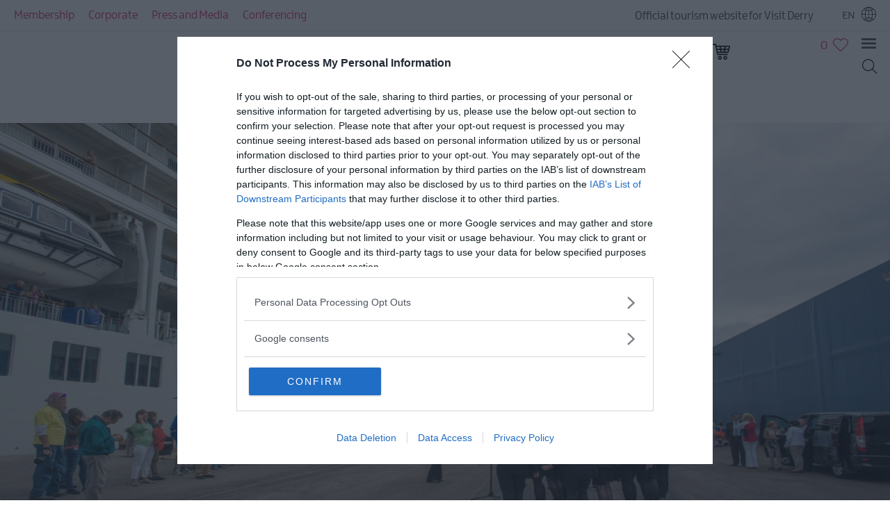

--- FILE ---
content_type: text/html; charset=utf-8
request_url: https://www.visitderry.com/conferencing/cruise/cruise-dimensions
body_size: 28655
content:
<!DOCTYPE html PUBLIC "-//W3C//DTD XHTML 1.0 Strict//EN" "http://www.w3.org/TR/xhtml1/DTD/xhtml1-strict.dtd">
<html xmlns="http://www.w3.org/1999/xhtml" xmlns:fb="http://www.facebook.com/2008/fbml" xmlns:og="http://ogp.me/ns#" xml:lang="en-GB" lang="en-GB">
<head>
    <title>Cruise dimensions - Visit Derry</title>
    <meta property="og:type" content="article" />
    <meta property="og:url" content="https://www.visitderry.com/conferencing/cruise/cruise-dimensions" />
    <meta property="og:site_name" content="Visit Derry" />
    <meta property="og:image" content="https://eu-assets.simpleview-europe.com/derry/imageresizer/?image=%2Fdbimgs%2FCruise%20Passengers%201_Unknown%20Photograph_2013%20%283%29.jpg&amp;action=OpenGraph" />
    <meta property="og:image" content="https://eu-assets.simpleview-europe.com/derry/imageresizer/?image=%2Fdbimgs%2FopenGraph.png&amp;action=OpenGraph" />
    <meta property="og:image" content="https://eu-assets.simpleview-europe.com/derry/imageresizer/?image=%2Fdbimgs%2FCruise%20Passengers%201_Unknown%20Photograph_2013%20%283%29.jpg&amp;action=OpenGraph" />
    <meta property="fb:app_id" content="2717183551935093" />
    <meta name="referrer" content="always" />
    <meta http-equiv="content-type" content="text/html; charset=UTF-8" />
    <meta name="viewport" content="width=device-width, initial-scale=1.0" />
    <meta property="og:title" content="Cruise dimensions" />
    <meta property="og:description" content="Foyle Port is located in the North West of Ireland at the beginning of the Wild Atlantic Way, making the city of Derry~Londonderry and the surrounding region of Co. Donegal and the Causeway Coastal…" />
    <meta name="googlebot" content="NOODP" />
    <meta name="description" content="Foyle Port is located in the North West of Ireland at the beginning of the Wild Atlantic Way, making the city of Derry~Londonderry and the surrounding region of Co. Donegal and the Causeway Coastal…" />
    <link rel="Stylesheet" type="text/css" href="/styles/style_v63832523595.css" media="screen" />
    <link rel="Stylesheet" type="text/css" href="/styles/print_v63832523595.css" media="print" />
    <style>
    div.policyinformation span.error{color:red}
    .ui-datepicker{padding:.2em .2em 0;background:#CCCCCC none repeat scroll 0 0;font-size:85%;color:#000000;z-index:1000000} .ui-datepicker .ui-datepicker-header{position:relative;padding:.2em 0} .ui-datepicker .ui-datepicker-prev,.ui-datepicker .ui-datepicker-next{position:absolute;top:0;width:auto;height:1.8em;line-height:1.8em;color:#000000;cursor:pointer} .ui-datepicker .ui-datepicker-prev{left:2px} .ui-datepicker .ui-datepicker-next{right:2px} .ui-datepicker .ui-datepicker-title{margin:0 2.3em;line-height:1.8em;text-align:center;color:#DC241F;font-weight:bold} .ui-datepicker .ui-datepicker-title select{float:left;margin:1px 0} .ui-datepicker select.ui-datepicker-month-year{width:100%} .ui-datepicker select.ui-datepicker-month,.ui-datepicker select.ui-datepicker-year{width:49%} .ui-datepicker .ui-datepicker-title select.ui-datepicker-year{float:right} .ui-datepicker table{border:1px solid #000000;border-spacing:2px;border-collapse:separate;margin:0 0 .2em;background:#FFFFFF} .ui-datepicker th{padding:.3em .3em;text-align:center;font-weight:bold;border:0;background:#666666;color:#FFFFFF} .ui-datepicker td{border:0;padding:0} .ui-datepicker td a{color:#000000} .ui-datepicker td span,.ui-datepicker td a{display:block;padding:.2em;text-align:center;text-decoration:none} .ui-datepicker .ui-datepicker-buttonpane{background-image:none;margin:.7em 0 0 0;padding:0 .2em;border-left:0;border-right:0;border-bottom:0} .ui-datepicker .ui-datepicker-buttonpane button{float:right;margin:.5em .2em .4em;cursor:pointer;padding:.2em .6em .3em .6em;width:auto;overflow:visible} .ui-datepicker .ui-datepicker-buttonpane button.ui-datepicker-current{float:left} .ui-datepicker-calendar .ui-datepicker-current-day{background:#FF6666} .ui-datepicker-calendar .ui-datepicker-current-day a{color:#FFFFFF} .ui-datepicker-calendar .ui-datepicker-today{background:#666666} .ui-datepicker-calendar .ui-datepicker-today a{color:#FFFFFF} .ui-datepicker-calendar .ui-state-hover{background:#CCCCCC} .ui-datepicker-calendar .ui-state-disabled{color:#BFBFBF} .ui-datepicker.ui-datepicker-multi{width:auto} .ui-datepicker-multi .ui-datepicker-group{float:left} .ui-datepicker-multi .ui-datepicker-group table{width:95%;margin:0 auto .4em} .ui-datepicker-multi-2 .ui-datepicker-group{width:50%} .ui-datepicker-multi-3 .ui-datepicker-group{width:33.3%} .ui-datepicker-multi-4 .ui-datepicker-group{width:25%} .ui-datepicker-multi .ui-datepicker-group-last .ui-datepicker-header{border-left-width:0} .ui-datepicker-multi .ui-datepicker-group-middle .ui-datepicker-header{border-left-width:0} .ui-datepicker-multi .ui-datepicker-buttonpane{clear:left} .ui-datepicker-row-break{clear:both;width:100%} .ui-datepicker-rtl{direction:rtl} .ui-datepicker-rtl .ui-datepicker-prev{right:2px;left:auto} .ui-datepicker-rtl .ui-datepicker-next{left:2px;right:auto} .ui-datepicker-rtl .ui-datepicker-prev:hover{right:1px;left:auto} .ui-datepicker-rtl .ui-datepicker-next:hover{left:1px;right:auto} .ui-datepicker-rtl .ui-datepicker-buttonpane{clear:right} .ui-datepicker-rtl .ui-datepicker-buttonpane button{float:left} .ui-datepicker-rtl .ui-datepicker-buttonpane button.ui-datepicker-current{float:right} .ui-datepicker-rtl .ui-datepicker-group{float:right} .ui-datepicker-rtl .ui-datepicker-group-last .ui-datepicker-header{border-right-width:0;border-left-width:1px} .ui-datepicker-rtl .ui-datepicker-group-middle .ui-datepicker-header{border-right-width:0;border-left-width:1px} .ui-icon{text-indent:0} .ui-datepicker .ui-datepicker-prev span,.ui-datepicker .ui-datepicker-next span{display:block;left:0;margin-left:0;margin-top:0;position:relative;top:0}
    div.ctl_CookieWarning,div.ctl_CookieWarning *{margin:0;padding:0;border:0;font-size:100%;font:inherit;vertical-align:baseline;line-height:1.3em} div.ctl_CookieWarning{margin:0;padding:4px 0;width:100%;background:url("/engine/shared_gfx/CookieBarBackground.jpg") top right repeat-x #595959;color:White;border-bottom:2px solid #c0c0c0} div.ctl_CookieWarning div.CookieWarning{position:relative;width:860px;margin:8px auto;text-align:left} div.ctl_CookieWarning div.CookieMessage{width:750px;font-family:Verdana;font-size:9pt;text-align:center} div.ctl_CookieWarning a.CookieWarningHide{position:absolute;top:6px;right:0} div.CookieWarning div.CookieMessage a{color:#FFAD00} div.CookieWarning div.CookieMessage a:hover{color:#f1f1f1} div.ctl_CookieWarning a.CookieWarningHide img{border:none} div.CookieWarningPopup{padding:1em;color:#141414} div.CookieWarningPopupContent{margin-bottom:10px;height:505px;overflow:scroll;overflow-x:hidden;text-align:left} div.CookieWarningPopup h2.CookieWarningTitle{font-size:120%;font-weight:bold;text-align:center;padding-bottom:1em} div.CookieWarningPopupContent h2,div.CookieWarningPopupContent h3{font-weight:bold} div.CookieWarningPopupContent h2{font-size:120%} div.CookieWarningPopupContent h3{font-size:105%} div.CookieWarningPopupContent h4{font-size:100%} div.CookieWarningPopupContent h2,div.CookieWarningPopupContent h3,div.CookieWarningPopupContent h4,div.CookieWarningPopupContent ul,div.CookieWarningPopupContent p{padding-bottom:1em;font-size:9pt} div.CookieWarningPopupContent li{list-style-position:outside;list-style-type:disc;line-height:1.5em;margin-left:1.5em} div.CookieWarningPopupContent table{margin-bottom:1em} div.CookieWarningPopupContent th{font-weight:bold} div.CookieWarningPopupContent th,div.CookieWarningPopupContent td{text-align:left;padding:0.2em 0.5em;font-size:9pt} div.CookieWarningPopupContent h3 a,div.CookieWarningPopupContent h3 a:hover{color:#141414;text-decoration:none} div.CookieWarningPopupConfirm input{padding:0.2em 1em;font-size:9pt}
    .lazyLoadImageInProgressMessage{visibility:hidden;position:absolute} @media print{.lazyLoadImageInProgressMessage{visibility:visible;position:fixed;top:0;left:0;width:100%;height:100%;background:rgba(255,255,255,0.9);z-index:1000} .lazyLoadImageInProgressMessage span.notReadyYetMessage{display:block;font-size:24px;margin:50px 0;text-align:center} }
    </style>
    <script type="text/javascript" async src="https://www.googletagmanager.com/gtag/js?id=G-H2BZD92R4C"></script>
    <script type="text/javascript"  src="/SharedJS/jQuery/1.12.4/jquery-1.12.4.min_v63775376442.js,/SharedJS/jQuery/migrate/1.4.1/jquery-migrate-1.4.1.min_v63775376444.js,/SharedJS/swfobject/2.0/swfobject_v63775376440.js,/SharedJS/NewMind/1.1.0/core-min_v63775376440.js,/SharedJS/jquery/plugins/jquery.isOnScreen_v63775376442.js,/SharedJS/jQuery/plugins/jquery.flyTo_v63775376442.js,/SharedJS/jQuery/plugins/jquery.color_v63775376442.js,/SharedJS/jquery/plugins/blockui/jquery.blockui.2.7.0.min_v63775376442.js,/SharedJS/jquery/plugins/throttle-debounce/jquery.ba-throttle-debounce.min_v63775376442.js,/SharedJS/Freewall/1.0.6/freewall-min_v63775376440.js,/SharedJS/jQuery/plugins/validate/1.7.1/jquery.validate.min_v63775376442.js,/SharedJS/jQuery/plugins/autocomplete/jquery.autocomplete.min_v63775376442.js,/SharedJS/jQuery/plugins/calendar/jquery.date_v63775376442.js,/SharedJS/jQuery/plugins/calendar/jquery.bgiframe_v63775376442.js,/SharedJS/jquery/ui/1.12.1/jquery-ui.min_v63775376442.js,/SharedJS/jQuery/UI/1.8.8/ui/i18n/jquery.ui.datepicker-en_v63775376442.js"></script>
    <script type="text/javascript"  src="/JsHandlerMin/engine/javascript/Common_v63880927760.js,/engine/javascript/PersistentAttempt_v63880927760.js,/engine/javascript/BookmarkletsSupport_v63880927760.js,/engine/javascript/GoogleAnalyticsExtensions_v63880927760.js,/engine/javascript/Ajax_v63880927760.js,/engine/javascript/CookieWarning_v63880927760.js,/engine/javascript/LazyLoadImages_v63880927760.js,/engine/javascript/LazyLoadImagesExtensions_v63880927760.js,/engine/javascript/Navigation_v63880927760.js,/engine/javascript/SiteSearch_v63880927760.js,/engine/javascript/FeaturedGallery_v63880927760.js,/engine/javascript/FeaturedItems_v63880927760.js,/engine/javascript/ProductSearch_v63880927760.js,/engine/javascript/ProductSearchUrlRewriter_v63880927760.js,/engine/javascript/FoldToASCII_v63880927760.js,/engine/javascript/AvailCalendar_v63880927760.js,/engine/javascript/DatePicker_v63880927760.js"></script>
    <script type="text/javascript">
        window.NewMind=window.NewMind||{};NewMind.env={platform:{type:"enterprise",version:1.4,traceIsEnabled:false,maxUploadSizeInMB:15,sharedJSHost:"/SharedJS",interface:"https://derry.etwp.net/",dms:"https://dms-tni.newmindets.net/",dmsName:"IRELAND-LIVE",disableWCAGCompliance:false},install:{mapping:{enabled:true,googleMapsApiKey:"AIzaSyDIWJIJ9XP_57-FExoDC9DzbkjCCys1-zw",home:{lat:54.602219,lon:-5.92835,zoom:11},maxprods:800,overrideicons:true,configurations:{}},excursion:{enabled:true}},page:{pagekey:6782,realurl:"/conferencing/cruise/cruise-dimensions",prodtypes:"",channelId:"DERRYWEB",itinlibkey:3,gatrackexitlinks:false},search:{},excursion:[],lang:{languagecode:"en-GB"},imgs:{},html:{}};window.NewMind=window.NewMind||{};NewMind.DataCapture=NewMind.DataCapture||{};NewMind.DataCapture.Data={host:"https://datacapture.newmindmedia.com/",serverTimestampUtc:"2025-11-22T15:59:19.0225501Z"};(function(i,s,o,g,r,a,m){i['GoogleAnalyticsObject']=r;i[r]=i[r]||function(){(i[r].q=i[r].q||[]).push(arguments)},i[r].l=1*new Date();a=s.createElement(o),m=s.getElementsByTagName(o)[0];a.async=1;a.src=g;m.parentNode.insertBefore(a,m)})(window,document,'script','//www.google-analytics.com/analytics.js','ga');ga('create',"UA-39970010-1",'auto');ga('require','displayfeatures');ga('set','anonymizeIp',true);ga('send','pageview');window.dataLayer=window.dataLayer||[];function gtag(){window.dataLayer.push(arguments);}gtag('js',new Date());gtag('config','G-H2BZD92R4C');
    </script>
    <meta name="theme-color" content="#b92e86" />


<link rel="preload" type="text/css" href="/styles/fonts.css" media="screen" />

<!-- Facebook Pixel Code -->
<script>
!function(f,b,e,v,n,t,s)
{if(f.fbq)return;n=f.fbq=function(){n.callMethod?
n.callMethod.apply(n,arguments):n.queue.push(arguments)};
if(!f._fbq)f._fbq=n;n.push=n;n.loaded=!0;n.version='2.0';
n.queue=[];t=b.createElement(e);t.async=!0;
t.src=v;s=b.getElementsByTagName(e)[0];
s.parentNode.insertBefore(t,s)}(window, document,'script',
'https://connect.facebook.net/en_US/fbevents.js');
fbq('init', '1611243878889079');
fbq('track', 'PageView');
</script>
<noscript><img height="1" width="1" style="display:none"
src="https://www.facebook.com/tr?id=1611243878889079&ev=PageView&noscript=1"
/></noscript>
<!-- End Facebook Pixel Code -->

<!-- GDPR Cookie Code -->

<script type="text/javascript" src="https://svsharedimages.blob.core.windows.net/cookiebanner/CookieScript.js?v=1" async defer></script>

<!-- End GDPR Cookie Code Code -->

<script type="text/javascript">
_linkedin_partner_id = "3965249";
window._linkedin_data_partner_ids = window._linkedin_data_partner_ids || [];
window._linkedin_data_partner_ids.push(_linkedin_partner_id);
</script><script type="text/javascript">
(function(l) {
if (!l){window.lintrk = function(a,b){window.lintrk.q.push([a,b])};
window.lintrk.q=[]}
var s = document.getElementsByTagName("script")[0];
var b = document.createElement("script");
b.type = "text/javascript";b.async = true;
b.src = "https://snap.licdn.com/li.lms-analytics/insight.min.js";
s.parentNode.insertBefore(b, s);})(window.lintrk);
</script>
<noscript>
<img height="1" width="1" style="display:none;" alt="" src="https://px.ads.linkedin.com/collect/?pid=3965249&fmt=gif" />
</noscript>
    <link rel="shortcut icon" href="/favicon.ico" />

</head>
<body class="en-gb">
    <script type="text/javascript"  src="/engine/jsLanguages.asp?langcode=en-GB"></script>

<div class="fullWidthSite subPageContent"><!--[if lt IE 9]><script type="text/javascript" src="/javascript/ieClass.js"></script><![endif]--><div id="SkipContentWrapper"><div id="SkipContent"><div class="sys_control c81492 ctl_Content skipContentButton"><p><a tabindex="1" href="#mainContent">Skip To Main Content</a></p></div></div></div><div id="navigationSlideDownWrapper"><div id="navigationWrapper"><div class="sys_control c81490 ctl_Navigation navigationFullScreen"><ul class="list">
<li class="home"><a class="navTitle" href="/home" title="Welcome to Northern Ireland">Home</a></li>
<li class="whatsOn"><a class="navTitle" href="/whats-on" title="What's On">What's On</a><ul id="whatsOn-sub1-6595" class="sub sub1">
<li class="c81490"><a class="navTitle" href="/whats-on/all-events">All Events</a></li>
<li class="c81490"><a class="navTitle" href="/whats-on/this-week">This Week</a></li>
<li class="c81490"><a class="navTitle" href="/whats-on/next-week">Next Week</a></li>
<li class="c81490"><a class="navTitle" href="/whats-on/festival-city">Festival City</a></li>
<li class="c81490"><a class="navTitle" href="/whats-on/submit-event" title="Submit Event">Submit Event</a></li>
</ul>
</li>
<li class="ttd"><a class="navTitle" href="/things-to-do" title="Things to Do">Things to Do</a><ul id="ttd-sub1-6594" class="sub sub1">
<li class="c81490"><a class="navTitle" href="/things-to-do/pass">Visitor Pass</a></li>
<li class="c81490"><a class="navTitle" href="/things-to-do/ireland-unrushed-the-walled-city-and-beyond" title="Ireland Unrushed: The Walled City &amp; Beyond">Ireland Unrushed: The Walled City &amp; Beyond</a></li>
<li class="c81490"><a class="navTitle" href="/things-to-do/tours">Tours</a><ul id="c81490-sub2-6436" class="sub sub2">
<li class="c81490"><a class="navTitle" href="/things-to-do/tours/walking-tours">Walking Tours</a></li>
<li class="c81490"><a class="navTitle" href="/things-to-do/tours/boat-tours-and-cruises">Boat Tours &amp; Cruises</a></li>
<li class="c81490"><a class="navTitle" href="/things-to-do/tours/coach-tours">Coach Tours</a></li>
<li class="c81490"><a class="navTitle" href="/things-to-do/tours/taxi-tours">Taxi Tours</a></li>
<li class="c81490"><a class="navTitle" href="/things-to-do/tours/food-tours">Food and Drink Tours</a></li>
<li class="c81490"><a class="navTitle" href="/things-to-do/tours/screen-tours">Screen Tours</a></li>
<li class="c81490"><a class="navTitle" href="/things-to-do/tours/chauffeur-tours">Chauffeur Tours</a></li>
</ul>
</li>
<li class="c81490"><a class="navTitle" href="/things-to-do/arts-culture-and-heritage" title="Arts, Culture &amp; Heritage">Arts, Culture &amp; Heritage</a><ul id="c81490-sub2-6542" class="sub sub2">
<li class="c81490"><a class="navTitle" href="/things-to-do/arts-culture-and-heritage/explore-our-heritage-venues">Discover Derry's Hidden Heritage</a></li>
<li class="c81490"><a class="navTitle" href="/things-to-do/arts-culture-and-heritage/museums" title="Museums">Museums &amp; Art Galleries</a></li>
<li class="c81490"><a class="navTitle" href="/things-to-do/arts-culture-and-heritage/landmarks">Landmarks</a></li>
<li class="c81490"><a class="navTitle" href="/things-to-do/arts-culture-and-heritage/churches-cathedrals">Churches/Cathedrals</a></li>
<li class="c81490"><a class="navTitle" href="/things-to-do/arts-culture-and-heritage/theatres" title="Theatres">Theatres</a></li>
<li class="c81490"><a class="navTitle" href="/things-to-do/arts-culture-and-heritage/donegal-attractions">Donegal Attractions</a></li>
<li class="c81490"><a class="navTitle" href="/things-to-do/arts-culture-and-heritage/other">Other</a></li>
</ul>
</li>
<li class="c81490"><a class="navTitle" href="/things-to-do/outdoors-nature-and-wildlife" title="Outdoors, Nature &amp; Wildlife">Outdoors, Nature &amp; Wildlife</a><ul id="c81490-sub2-6541" class="sub sub2">
<li class="c81490"><a class="navTitle" href="/things-to-do/outdoors-nature-and-wildlife/excursions">Excursions</a></li>
<li class="c81490"><a class="navTitle" href="/things-to-do/outdoors-nature-and-wildlife/golfing">Golfing</a></li>
<li class="c81490"><a class="navTitle" href="/things-to-do/outdoors-nature-and-wildlife/outdoor-adventures">Outdoor Adventures</a></li>
<li class="c81490"><a class="navTitle" href="/things-to-do/outdoors-nature-and-wildlife/country-forest-parks">Country &amp; Forest Parks</a></li>
</ul>
</li>
<li class="showShoppingSearch openSearchShop"><a class="navTitle" href="/things-to-do/shopping" title="Shopping">Shopping</a><ul id="showShoppingSearch openSearchShop-sub2-6547" class="sub sub2">
<li class="c81490"><a class="navTitle" href="/things-to-do/shopping/shopping-centres">Shopping Centres</a></li>
<li class="c81490"><a class="navTitle" href="/things-to-do/shopping/craft-shops">Craft Shops</a></li>
<li class="c81490"><a class="navTitle" href="/things-to-do/shopping/retail-stores">Retail Stores</a></li>
<li class="c81490"><a class="navTitle" href="/things-to-do/shopping/souvenirs">Souvenirs</a></li>
<li class="c81490"><a class="navTitle" href="/things-to-do/shopping/jewellers">Jewellers</a></li>
</ul>
</li>
<li class="c81490"><a class="navTitle" href="/things-to-do/golf" title="Golf">Golf</a><ul id="c81490-sub2-6539" class="sub sub2">
<li class="c81490"><a class="navTitle" href="/things-to-do/golf/courses" title="Courses">Courses</a></li>
<li class="c81490"><a class="navTitle" href="/things-to-do/golf/events" title="Events">Events</a></li>
</ul>
</li>
<li class="c81490"><a class="navTitle" href="/things-to-do/tv-and-film" title="TV &amp; Film">TV &amp; Film</a><ul id="c81490-sub2-6545" class="sub sub2">
<li class="c81490"><a class="navTitle" href="/things-to-do/tv-and-film/derry-girls-screen-tours">Derry Girls Screen Tours</a></li>
</ul>
</li>
<li class="c81490"><a class="navTitle" href="/things-to-do/health-and-wellbeing" title="Health &amp; Wellbeing">Health &amp; Wellbeing</a></li>
<li class="c81490"><a class="navTitle" href="/things-to-do/beyond-the-walls">Beyond The Walled City</a></li>
<li class="c81490"><a class="navTitle" href="/things-to-do/family-fun" title="Family Fun">Family Fun</a></li>
<li class="c81490"><a class="navTitle" href="/things-to-do/inspire-me">Inspire Me</a><ul id="c81490-sub2-7234" class="sub sub2">
<li class="c81490"><a class="navTitle" href="/things-to-do/inspire-me/itineraries">Itineraries</a></li>
</ul>
</li>
</ul>
</li>
<li class="c81490"><a class="navTitle" href="/accommodation">Accommodation</a><ul id="c81490-sub1-6699" class="sub sub1">
<li class="openSearchAcco"><a class="navTitle" href="/accommodation/hotels">Hotels</a></li>
<li class="openSearchAcco"><a class="navTitle" href="/accommodation/self-catering">Self Catering</a></li>
<li class="openSearchAcco"><a class="navTitle" href="/accommodation/b-and-bs">B&amp;Bs</a></li>
<li class="c81490"><a class="navTitle" href="/accommodation/guest-accommodation">Guest Houses &amp; Guest Accommodation</a></li>
<li class="openSearchAcco"><a class="navTitle" href="/accommodation/hostels">Hostels</a></li>
<li class="openSearchAcco"><a class="navTitle" href="/accommodation/donegal-accommodation">Donegal Accommodation</a></li>
<li class="c81490"><a class="navTitle" href="/accommodation/accommodation-offers">Accommodation Offers</a></li>
</ul>
</li>
<li class="c81490"><a class="navTitle" href="/food-and-drink">Food and Drink</a><ul id="c81490-sub1-6710" class="sub sub1">
<li class="openSearchFood"><a class="navTitle" href="/food-and-drink/restaurants">Restaurants</a></li>
<li class="openSearchFood"><a class="navTitle" href="/food-and-drink/pubs">Bars &amp; Pubs</a></li>
<li class="openSearchFood"><a class="navTitle" href="/food-and-drink/cafes">Cafes</a></li>
<li class="openSearchFood"><a class="navTitle" href="/food-and-drink/afternoon-tea">Afternoon Tea</a></li>
<li class="openSearchFood"><a class="navTitle" href="/food-and-drink/legenderry-food">LegenDerry Food Network</a></li>
</ul>
</li>
<li class="c81490"><a class="navTitle" href="/derry-christmas">Derry Christmas</a><ul id="c81490-sub1-8183" class="sub sub1">
<li class="c81490"><a class="navTitle" href="/derry-christmas/christmas-events">Christmas Events</a></li>
<li class="c81490"><a class="navTitle" href="/derry-christmas/late-night-services-translink">Late Night Services - Translink </a></li>
</ul>
</li>
<li class="c81490"><a class="navTitle" href="/derry-girls">Home of Derry Girls</a><ul id="c81490-sub1-6739" class="sub sub1">
<li class="c81490"><a class="navTitle" href="/derry-girls/screen-tours">Screen Tours</a></li>
<li class="c81490"><a class="navTitle" href="/derry-girls/derry-girls-mural">Derry Girls Mural</a></li>
<li class="c81490"><a class="navTitle" href="/derry-girls/smash-hits-selfie">Smash Hits Selfie</a></li>
<li class="c81490"><a class="navTitle" href="/derry-girls/talking-derry-girls-podcast">Talking Derry Girls Podcast</a></li>
</ul>
</li>
<li class="c81490"><a class="navTitle" href="/beyondthewalls">Beyond The Walled City</a><ul id="c81490-sub1-7618" class="sub sub1">
<li class="c81490"><a class="navTitle" href="/beyondthewalls/rural">Things to Do Beyond the Walls</a></li>
<li class="c81490"><a class="navTitle" href="/beyondthewalls/strabane-and-the-sperrins">Strabane &amp; the Sperrins</a></li>
<li class="c81490"><a class="navTitle" href="/beyondthewalls/wild-atlantic-way">Wild Atlantic Way</a></li>
<li class="c81490"><a class="navTitle" href="/beyondthewalls/causeway-coast-and-glens">Causeway Coast and Glens </a></li>
</ul>
</li>
<li class="c81490"><a class="navTitle" href="/visitor-information">Visitor Information</a><ul id="c81490-sub1-6724" class="sub sub1">
<li class="c81490"><a class="navTitle" href="/visitor-information/visitor-information-centre">Visitor Information Centre</a><ul id="c81490-sub2-6725" class="sub sub2">
<li class="c81490"><a class="navTitle" href="/visitor-information/visitor-information-centre/vic-opening-hours">VIC Opening Hours </a></li>
</ul>
</li>
<li class="c81490"><a class="navTitle" href="/visitor-information/transport-and-travel">Transport and Travel</a><ul id="c81490-sub2-6726" class="sub sub2">
<li class="c81490"><a class="navTitle" href="/visitor-information/transport-and-travel/getting-to-derry">Rail/Bus</a></li>
<li class="c81490"><a class="navTitle" href="/visitor-information/transport-and-travel/air">Air</a></li>
<li class="c81490"><a class="navTitle" href="/visitor-information/transport-and-travel/car">Car</a></li>
<li class="c81490"><a class="navTitle" href="/visitor-information/transport-and-travel/sea">Sea</a></li>
<li class="c81490"><a class="navTitle" href="/visitor-information/transport-and-travel/transport-services">Transport Services </a></li>
</ul>
</li>
<li class="c81490"><a class="navTitle" href="/visitor-information/electronic-travel-authorisation-eta">Electronic Travel Authorisation (ETA) </a></li>
<li class="c81490"><a class="navTitle" href="/visitor-information/maps-and-brochures">Maps and Brochures</a></li>
<li class="c81490"><a class="navTitle" href="/visitor-information/useful-services">Useful Services</a></li>
<li class="c81490"><a class="navTitle" href="/visitor-information/coach-parking-info">Coach Parking Info</a></li>
<li class="c81490"><a class="navTitle" href="/visitor-information/contact-us">Contact Us</a></li>
<li class="c81490"><a class="navTitle" href="/visitor-information/faq">FAQ</a></li>
</ul>
</li>
<li class="c81490"><a class="navTitle" href="/offers">Special Offers</a></li>
<li class="blogList"><a class="navTitle" href="/blog">Blog</a></li>
<li class="c81490"><a class="navTitle" href="/shop">Visit Derry Shop</a></li>
<li class="c81490 selected"><a class="navTitle" href="/conferencing">Conferencing </a><ul id="c81490-sub1-6771" class="sub sub1">
<li class="c81490"><a class="navTitle" href="/conferencing/ambassadorcircle">AmbassadorCircle</a><ul id="c81490-sub2-7475" class="sub sub2">
<li class="c81490"><a class="navTitle" href="/conferencing/ambassadorcircle/ambassador-circle-brochure">Ambassador Circle Brochure</a></li>
<li class="c81490"><a class="navTitle" href="/conferencing/ambassadorcircle/sector-videos">Sector Videos</a></li>
</ul>
</li>
<li class="c81490"><a class="navTitle" href="/conferencing/conference-brochure">Conference brochure</a></li>
<li class="c81490"><a class="navTitle" href="/conferencing/conference-ambassador">Conference ambassador</a></li>
<li class="c81490"><a class="navTitle" href="/conferencing/conference-financial-support">Conference Financial Support </a></li>
<li class="c81490"><a class="navTitle" href="/conferencing/local">Local</a></li>
<li class="c81490"><a class="navTitle" href="/conferencing/conference-venues">Conference Venues</a></li>
<li class="c81490"><a class="navTitle" href="/conferencing/visit-derry-assistance">Visit Derry Assistance</a></li>
<li class="c81490"><a class="navTitle" href="/conferencing/accommodation">Accommodation</a></li>
<li class="c81490"><a class="navTitle" href="/conferencing/enquiries">Enquiries</a></li>
</ul>
</li>
<li class="c81490"><a class="navTitle" href="/membership">Membership</a><ul id="c81490-sub1-6749" class="sub sub1">
<li class="c81490"><a class="navTitle" href="/membership/about">About</a></li>
<li class="c81490"><a class="navTitle" href="/membership/benefits">Benefits</a></li>
<li class="c81490"><a class="navTitle" href="/membership/testimonials">Testimonials</a></li>
<li class="c81490"><a class="navTitle" href="/membership/application">Application</a></li>
</ul>
</li>
</ul></div></div></div><div id="SocialMediaLinksOutsideWrapper"><div id="SocialMediaLinksWrapper"></div></div><div id="topWrapper"><div id="top"><div class="sys_control c87262 ctl_Content headerSiteLinks"><ul>

<li><a href="/membership">Membership</a></li>
<li><a href="/corporate">Corporate</a></li>
<li><a href="/corporate/press-and-media">Press and Media</a></li>
<li><a href="/conferencing">Conferencing</a></li>

</ul></div><div class="sys_control c81458 ctl_Content websiteTagline"><span>Official tourism website for Visit Derry</span></div><div class="sys_control c81457 ctl_Content languageSelector flags"><div class="separator_uk">
    <div class="currentLang">
En
    </div>
<div class="separator_de">
    <div class="currentLang">
    </div>
    <ul class="langSelection">
        <li>
            <span><a title="English" href="https://www.visitderry.com/">EN</a></span>
        </li>
    </ul>
</div>
<div class="separator_nl">
    <div class="currentLang">
    </div>
    <ul class="langSelection">
        <li>
            <span><a title="English" href="https://www.visitderry.com/">EN</a></span>
        </li>
    </ul>
</div></div></div></div></div><div id="headerWrapper"><div id="header"><div class="sys_control c81472 ctl_Navigation TopLevelNavigation"><ul class="flatlist">
<li class="whatsOn">
<a class="navTitle" href="/whats-on" title="What&#39;s On">What&#39;s On</a>
</li>
<li class="ttd">
<a class="navTitle" href="/things-to-do" title="Things to Do">Things to Do</a>
</li>
<li class="c83445">
<a class="navTitle" href="/accommodation">Accommodation</a>
</li>
<li class="c83445">
<a class="navTitle" href="/things-to-do/pass">Visitor Pass</a>
</li>
</ul></div><div class="sys_control c81478 ctl_Content mediaLogo"><ul>
    <li class="mediaLogoSite">
        <a href="/">
            <img alt="Site Logo" src="/images/logos/logo.png">
        </a>
    </li>
    <li class="mediaLogoPrint">
        <img alt="Print Logo" src="/images/logos/logo_print.gif">
    </li>
</ul></div><div class="sys_control c87345 ctl_Content shopLink"><a href="https://visit-derry.myshopify.com/" title="Visit Derry Shop" target="_blank">Shop</a></div><div class="sys_control c81471 ctl_Content ItineraryToggleButton"><span class="itineraryTitle"></span>
<span class="ItineraryToggle"></span></div><div class="sys_control c81473 ctl_ItineraryBasket itinerary itineraryBasket itineraryBasketHeader itineraryBasketDetailed"><h2 id="ir_itinerary_yourplanner" class="ir" title="My Planner"><span></span>My Planner</h2><div class="EmptyMsg"><span>Currently nothing planned yet in your itinerary. Have a browse through the site and begin to add things you're interested in.</span></div><p class="link"><a href="/information/consumer-home" rel="nofollow" class="Itin_List"><img alt="List All My Saved Itineraries" src="/images/itinerary/basket/basket_view_saved.png" /></a></p></div><div class="sys_control c81470 ctl_Content closeButtonWrapperItinerary"><div id="close-icon">
  <span></span>
  <span></span>
  <span></span>
</div></div><div class="sys_control c81477 ctl_Content siteSearchIcon"><span>
<img src="/images/svg/icon_magnifyglass.svg" alt="Site Search Icon">
</span></div><div class="sys_control c81476 ctl_SiteSearchForm siteSearch"><form class="SearchSite" action="/information/site-search-results" method="get" role="search"><div class="form"><div class="row"><span class="label"><label for="search_81476">Site Search</label></span><span class="field"><input type="search" id="search_81476" name="search" value="" placeholder="Search Site"></span><span class="submit"><input type="image" name="submit" src="/images/searchButtons/btn_sitesearch@x2.png" alt="Search"></span></div></div></form></div><div class="sys_control c81474 ctl_Content closeButtonWrapper"><div id="close-icon">
  <span></span>
  <span></span>
  <span></span>
</div></div><div class="sys_control c80065 ctl_Content hamburgerIcon"><div id="nav-icon"><span class="menuText">Menu</span>
<div id="menuIcon">
<span></span>
<span></span>
<span></span></div>
</div></div><div class="sys_control c81475 ctl_Content sideSearch"><img alt="Search" src="/images/svg/icon_magnifyglass_search.svg"></div><div id="siteSearchOverlay"><div class="siteSearchOverlayClose"></div></div></div></div><div class="wrapperFullWidth wrapperFullWidthMedia"><div class="fullWidthInnerWrapper"><div class="sys_control c81512 ctl_FeaturedItems featuredItemsScroll featuredItemsScrollSingle featuredItemsScrollFadeTitle featItemJSScroll featItemJSScroll1"><div class="wrapper"><ol>
<li class="size3x2 cell0 MediaItemBlock NoTitle NoDescription NoLink"><div class="item-content">
<div class="image"><img src="https://eu-assets.simpleview-europe.com/derry/imageresizer/?image=%2Fimages%2Flazyloadplaceholder.jpg&amp;action=FeaturedItemsScroll20193x2&amp;allowdefault=1" data-lazy-src="https://eu-assets.simpleview-europe.com/derry/imageresizer/?image=%2Fdbimgs%2FCruise%20Passengers%201_Unknown%20Photograph_2013%20%281%29.jpg&amp;action=FeaturedItemsScroll20193x2" alt="Derry Londonderry" /></div>
</div></li>
</ol></div></div><div class="sys_control c81513 ctl_Content MobileVideoButton"><a class="videoPlayButton"></a></div></div></div><div class="wrapper"><div class="innerWrapper"><div class="sys_control c81480 ctl_Navigation navigationBreadcrumb"><span itemscope itemtype="http://schema.org/WebPage"><p class="linkTrail">You are here: <span itemscope itemtype="http://rdf.data-vocabulary.org/Breadcrumb"><a href="https://www.visitderry.com/conferencing" itemprop="url"><span itemprop="title">Conferencing</span></a></span> &gt; <span itemscope itemtype="http://rdf.data-vocabulary.org/Breadcrumb"><a href="https://www.visitderry.com/conferencing/cruise" itemprop="url"><span itemprop="title">Cruise</span></a></span> &gt; <span itemscope itemtype="http://rdf.data-vocabulary.org/Breadcrumb"><meta itemprop="url" content="https://www.visitderry.com/conferencing/cruise/cruise-dimensions"><span itemprop="title">Cruise dimensions</span></span></p> </span></div></div></div><div class="wrapper"><div class="innerWrapper"><div id="mainContent" class="sys_control c81487 ctl_PageTitle pageTitle"><h1>Cruise dimensions</h1></div><div class="sys_control c81488 ctl_Content content print expandable"><p>Foyle Port is located in the North West of Ireland at the beginning of the Wild Atlantic Way, making the<br>
city of Derry~Londonderry and the surrounding region of Co. Donegal and the Causeway Coastal Route<br>
an ideal next port of call. Download our brochure to find out more.</p>

<h2 class="IntroText">Fort George&nbsp;</h2>

<p>Fort George A picturesque sail down the majestic River Foyle gives smaller cruise vessels unique access to the heart of Derry~Londonderry.</p>

<p>This city centre berth is located a 15 minute stroll along the river&rsquo;s promenade, taking passengers to the city centre where Derry&rsquo;s historic 17th Century Walls, wide range of</p>

<p>cultural attractions, shopping outlets, welcoming restaurants and friendly pubs are all within easy access, with plenty of &lsquo;selfie&rsquo; photo opportunities along the way!</p>

<h2>Lisahally&nbsp;</h2>

<p>Lisahally Terminal is located at the commercial port 7 miles from the city centre. The terminal can accommodate medium sized vessels up to 215m berthing alongside, offering plenty of space for coach parking and welcome entertainment.</p>

<p>A quick 15-20 minute transfer by shuttle bus takes passengers to the Tourist Information Office where they will be welcomed by the Visit Derry Cruise Team who are onsite all day to help passengers plan their visit.</p>

<h2>Greencastle&nbsp;</h2>

<p>This deep water tender port offers over 10m of water and can accommodate large ships carrying up to 3,000 passengers. The tender time is just 5 minutes to shore and two pontoons can safely accommodate up to 4 tenders at a time.</p>

<p>The quaint fishing village of Greencastle is idyllically located on the Wild Atlantic Way, ideal for panoramic excursions exploring Co. Donegal. A 40 minute coach transfer of peaceful emerald scenery and rows of traditional Irish farms takes you to the Walled City of Derry whilst the ferry can accommodate up to 2 coaches at a time for the 15 minute crossing to Magillian and the Giant&rsquo;s Causeway.</p>

<table border="2" cellpadding="1" cellspacing="1" style="width:500px;">
	<thead>
		<tr>
			<th scope="col"></th>
			<th scope="col">City Centre Berths</th>
			<th scope="col">Commercial Port</th>
			<th scope="col">Tender Port</th>
		</tr>
	</thead>
	<tbody>
		<tr>
			<td></td>
			<td>Queen&#39;s Quay/Meadow Bank</td>
			<td>Lishally</td>
			<td>Greencastle</td>
		</tr>
		<tr>
			<td>Lat</td>
			<td>55&deg;00.2N</td>
			<td>55&deg;02.5N</td>
			<td>55&deg;11.8N</td>
		</tr>
		<tr>
			<td>Long</td>
			<td>007&deg;19.20W</td>
			<td>007&deg;15.70W</td>
			<td>006&deg;59.5W</td>
		</tr>
		<tr>
			<td>Max Length</td>
			<td>135m</td>
			<td>195m</td>
			<td>325m</td>
		</tr>
		<tr>
			<td>Max Draft</td>
			<td>6m (tidal)</td>
			<td>7.5m</td>
			<td>11.25m</td>
		</tr>
		<tr>
			<td>Max Beam</td>
			<td>22m</td>
			<td>22m</td>
			<td>No Restrictions</td>
		</tr>
		<tr>
			<td>Air Draft</td>
			<td>32m</td>
			<td>4.1 (Tidal)</td>
			<td>N/A</td>
		</tr>
		<tr>
			<td>No. of berths</td>
			<td>2</td>
			<td>2</td>
			<td>N/A</td>
		</tr>
		<tr>
			<td>Distance from City Centre</td>
			<td></td>
			<td>7 mile</td>
			<td>20 mile</td>
		</tr>
		<tr>
			<td>Fresh Water</td>
			<td>Y</td>
			<td>Y</td>
			<td>N/A</td>
		</tr>
		<tr>
			<td>Garbage Facilities</td>
			<td>Y</td>
			<td>Y</td>
			<td>N/A</td>
		</tr>
		<tr>
			<td>Security</td>
			<td>Y</td>
			<td>Y</td>
			<td>N/A</td>
		</tr>
	</tbody>
</table>

<p><br>
&nbsp;</p></div></div></div><div id="productSearchOverlay"><div class="productSearchWrapper"><div class="productSearchOverlayClose"></div><div class="wrapperFullWidth searchWrapperTabs searchWrapperTabsPro"><div class="fullWidthInnerWrapper"><div class="sys_control c81494 ctl_Content cftSearchTabs cftSearchTabsPro"><div class="searchTitle">Plan your trip</div>
<ul>
    <li class="acco">
        <div>
            <span class="img"><svg version="1.1" id="Layer_1" xmlns="http://www.w3.org/2000/svg" xmlns:xlink="http://www.w3.org/1999/xlink" x="0px" y="0px" viewbox="0 0 74.7 68" style="enable-background:new 0 0 74.7 68;" xml:space="preserve">
<path d="M71.2,57.6H3.5V43.8c0-1.4,1.1-2.5,2.5-2.5h0h0h62.7c1.4,0,2.5,1.1,2.5,2.5L71.2,57.6z M67,64.5h-3.5v-3.5H67V64.5z
	 M11.2,64.5H7.8v-3.5h3.5V64.5z M12.1,7.1c0-2,1.6-3.6,3.6-3.6h43.5c2,0,3.6,1.6,3.6,3.6v16.7H60c0.1-0.4,0.1-0.8,0.1-1.3
	c0-3.9-3.2-7-7-7h-7.3c-3.9,0-7,3.2-7,7c0,0.4,0,0.8,0.1,1.3h-3c0.1-0.4,0.1-0.8,0.1-1.3c0-3.9-3.2-7-7-7h-7.3c-3.9,0-7,3.2-7,7
	c0,0.4,0,0.8,0.1,1.3h-2.6L12.1,7.1z M41.2,22.5c0-2.5,2-4.5,4.5-4.5h7.3c2.5,0,4.5,2,4.5,4.5c0,2.5-2,4.5-4.5,4.5l-7.3,0
	C43.3,27.1,41.2,25,41.2,22.5z M17.1,22.5c0-2.5,2-4.5,4.5-4.5h7.3c2.5,0,4.5,2,4.5,4.5c0,2.5-2,4.5-4.5,4.5l-7.3,0
	C19.1,27.1,17.1,25,17.1,22.5z M11.6,27.3h4.8c1.3,1.4,3.1,2.3,5.2,2.3h7.3c2,0,3.9-0.9,5.2-2.3h6.5c1.3,1.4,3.1,2.3,5.2,2.3h7.3
	c2,0,3.9-0.9,5.2-2.3h4.9l3.2,10.5h-58L11.6,27.3z M70.1,37.9l-3.9-12.6V7.1C66.2,3.2,63,0,59.1,0H15.6c-3.9,0-7.1,3.2-7.1,7.1v18.2
	L4.7,37.9C2,38.5,0,40.9,0,43.8v15.6c0,1,0.8,1.7,1.7,1.7h2.5v5.2C4.3,67.3,5,68,6,68h7c1,0,1.7-0.8,1.7-1.7v-5.2H60v5.2
	c0,1,0.8,1.7,1.7,1.7h7c1,0,1.7-0.8,1.7-1.7v-5.2H73c1,0,1.7-0.8,1.7-1.7l0-15.6C74.7,40.9,72.7,38.6,70.1,37.9L70.1,37.9z"></path>
</svg></span>
            <span class="title">Stay</span>
        </div>
    </li>
        <li class="event">
        <div>
            <span class="img"><svg version="1.1" id="Layer_1" xmlns="http://www.w3.org/2000/svg" xmlns:xlink="http://www.w3.org/1999/xlink" x="0px" y="0px" viewbox="0 0 66.7 69.3" style="enable-background:new 0 0 66.7 69.3;" xml:space="preserve">
<path d="M60.1,61.6H5.9v-2h54.2V61.6z M5.9,66.5v-2h54.2v2H5.9z M2.5,56.8C2.9,53.4,4,45.1,4.9,35c0.9-10.1,1-17.8,1-20.8h54.2
	c0,2.8,0.1,9.7,1,20.7c0.9,10.9,1.9,18.6,2.4,21.8H2.5z M2.3,11.4V5.2h10v3.1h10V5.2h21.4v3.1h10V5.2h10v6.2H2.3z M15.1,2h4.3v3.4
	h-4.3V2z M46.5,2h4.3v3.4h-4.3V2z M66.7,59.6L66.5,58c0-0.1-1.4-8.8-2.6-23.3c-0.9-10.8-1-17.7-1-20.5h3.6V2.3H53.7v-3.2h-10v3.2
	H22.3v-3.2h-10v3.2H-0.6v11.9H3c0,3-0.1,10.4-1,20.5C0.9,47.9-0.6,57.9-0.6,58l-0.2,1.6H3v9.7h59.9v-9.7H66.7z"></path>
<path d="M17.3,22.1v3.6H13v-3.6H17.3z M52.9,25.7h-4.3v-3.6h4.3V25.7z M48.7,46.6v-3.8h4.3v3.8H48.7z M17.3,35.6v4.3H13v-4.3H17.3z
	 M17.3,32.8H13v-4.3h4.3V32.8z M24.4,28.5v4.3h-4.3v-4.3H24.4z M24.4,25.7h-4.3v-3.6h4.3V25.7z M31.5,25.7h-4.3v-3.6h4.3V25.7z
	 M38.7,25.7h-4.3v-3.6h4.3V25.7z M41.5,25.7v-3.6h4.3v3.6H41.5z M45.8,32.8h-4.3v-4.3h4.3V32.8z M48.7,32.8v-4.3h4.3v4.3H48.7z
	 M48.7,35.6h4.3v4.3h-4.3V35.6z M41.5,39.9v-4.3h4.3v4.3H41.5z M41.5,42.8h4.3v3.8h-4.3V42.8z M34.4,42.8h4.3v3.8h-4.3V42.8z
	 M27.3,42.8h4.3v3.8h-4.3V42.8z M24.4,42.8v3.8h-4.3v-3.8H24.4z M24.4,39.9h-4.3v-4.3h4.3V39.9z M31.5,35.6v4.3h-4.3v-4.3H31.5z
	 M31.5,32.8h-4.3v-4.3h4.3V32.8z M38.7,35.6v4.3h-4.3v-4.3H38.7z M34.4,32.8v-4.3h4.3v4.3H34.4z M13,42.8h4.3v3.8H13V42.8z
	 M10.1,49.4h45.7V19.2H10.1V49.4z"></path>
</svg></span>
            <span class="title">What's On</span>
        </div>
    </li>
    <li class="ttd">
        <div>
            <span class="img"><svg version="1.1" id="Layer_1" xmlns="http://www.w3.org/2000/svg" xmlns:xlink="http://www.w3.org/1999/xlink" x="0px" y="0px" viewbox="0 0 77.3 75.3" style="enable-background:new 0 0 77.3 75.3;" xml:space="preserve">
<path d="M38.7,75.6c-0.6,0-1.1-0.2-1.4-0.6c-0.3-0.4-8.5-10.4-12.1-24.5c-0.2-0.9,0.4-1.8,1.3-2c0.9-0.2,1.9,0.3,2.1,1.2
	c2.5,10,7.6,17.9,10.1,21.4c3.4-4.8,11.6-18,11.6-33.2c0-3.2-0.4-6.5-1.1-9.9C49,27,49.6,26.1,50.6,26c1-0.2,1.9,0.4,2.1,1.3
	c0.8,3.6,1.1,7.1,1.1,10.5c0,20.3-13.2,36.5-13.8,37.1C39.8,75.3,39.2,75.6,38.7,75.6L38.7,75.6z"></path>
<path d="M26.9,51.6c-0.8,0-1.5-0.5-1.7-1.2c-0.6-2.3-1.1-5.7-1.1-5.8c-0.3-2.3-0.5-4.6-0.5-6.8c0-20.3,13.2-36.5,13.8-37.1
	C37.6,0.2,38.1,0,38.7,0c0.6,0,1.1,0.2,1.4,0.6C40.4,1,47.4,9.5,51.3,22c0,0.1,1,3.2,1.4,5.3c0.2,0.9-0.5,1.8-1.4,1.9
	c-1,0.2-1.9-0.4-2.1-1.3c-0.4-1.9-1.3-4.9-1.3-5c-2.7-8.5-7-15.3-9.2-18.4c-3.4,4.8-11.6,17.9-11.6,33.2c0,2.1,0.2,4.3,0.5,6.4
	c0,0,0.5,3.3,1.1,5.4c0.2,0.9-0.3,1.8-1.3,2C27.2,51.6,27,51.6,26.9,51.6L26.9,51.6z"></path>
<path d="M33.2,45.3c-0.2,0-0.5-0.1-0.6-0.2c-1.7-1.5-2.4-5.2-2.4-5.6C30,38.9,30,38.4,30,37.8c0-5.7,3.9-10.3,8.7-10.3
	c1.3,0,2.6,0.3,3.7,1c0.6,0.2,2.8,1.2,3.8,4.2c0.1,0.4-0.1,0.9-0.6,1c-0.5,0.1-1-0.1-1.1-0.6c-0.8-2.5-2.7-3.1-2.8-3.1
	c-0.1,0-0.1,0-0.2-0.1c-0.9-0.5-1.9-0.8-2.9-0.8c-3.8,0-6.9,3.9-6.9,8.6c0,0.5,0,1,0.1,1.5c0.2,0.9,0.9,3.6,1.9,4.6
	c0.3,0.3,0.3,0.8,0,1.2C33.6,45.2,33.4,45.3,33.2,45.3L33.2,45.3z"></path>
<path d="M38.7,48c-2.4,0-4.6-1.1-6.2-3.1c-0.3-0.4-0.2-0.9,0.2-1.2c0.4-0.3,1-0.2,1.2,0.1c1.3,1.6,3,2.4,4.8,2.4
	c3.8,0,6.9-3.9,6.9-8.6c0-1.6-0.4-3.2-1-4.5c-0.2-0.4,0-0.9,0.4-1.1c0.4-0.2,1,0,1.2,0.4c0.8,1.6,1.2,3.4,1.2,5.2
	C47.4,43.4,43.5,48,38.7,48L38.7,48z"></path>
<path d="M9.9,67c-0.5,0-0.9-0.2-1.3-0.5c-0.7-0.6-0.7-1.7,0-2.3l57.7-53.2c0.7-0.6,1.8-0.6,2.5,0c0.7,0.6,0.7,1.7,0,2.3L11.1,66.5
	C10.8,66.8,10.3,67,9.9,67L9.9,67z"></path>
<path d="M58.6,18.9l1.5,1.4l6.2-2l6.9-6.4L71,8.7l-3.3-2L61,13L58.6,18.9z M59.7,23.9c-0.5,0-0.9-0.2-1.3-0.5l-3.1-2.9
	c-0.5-0.5-0.7-1.1-0.4-1.7l2.9-7.3c0.1-0.2,0.2-0.4,0.4-0.6l8-7.4c0.6-0.6,1.5-0.6,2.2-0.2l4.8,2.9c0.2,0.1,0.4,0.3,0.5,0.5l3.3,4.6
	c0.5,0.7,0.4,1.5-0.2,2.1l-8.2,7.6c-0.2,0.2-0.4,0.3-0.7,0.4l-7.6,2.5C60.1,23.9,59.9,23.9,59.7,23.9L59.7,23.9z"></path>
<path d="M6.4,68.8l3.3,2l6.7-6.2l2.4-5.9l-1.5-1.4l-6.2,2l-6.9,6.4L6.4,68.8z M9.9,74.6c-0.3,0-0.7-0.1-1-0.3l-4.8-2.9
	c-0.2-0.1-0.4-0.3-0.5-0.5l-3.3-4.6c-0.5-0.7-0.4-1.5,0.2-2.1l8.2-7.6c0.2-0.2,0.4-0.3,0.7-0.4l7.6-2.5c0.7-0.2,1.4-0.1,1.9,0.4
	l3.1,2.9c0.5,0.5,0.7,1.1,0.4,1.7l-2.9,7.3c-0.1,0.2-0.2,0.4-0.4,0.6l-8,7.4C10.8,74.4,10.3,74.6,9.9,74.6L9.9,74.6z"></path>
</svg></span>
            <span class="title">Things to Do</span>
        </div>
    </li>

    <li class="food">
        <div>
            <span class="img"><svg version="1.1" id="Layer_1" xmlns="http://www.w3.org/2000/svg" xmlns:xlink="http://www.w3.org/1999/xlink" x="0px" y="0px" viewbox="0 0 72.8 73.9" style="enable-background:new 0 0 72.8 73.9;" xml:space="preserve">
<path d="M72,13l-1-1c-0.7-0.7-1.3-0.8-1.8-0.8h0c-1.1,0-1.8,0.7-1.9,0.8L56.3,23.5l-0.8-0.8l11.1-11.5c1.4-1.4,0.8-3.1,0-3.8l-1-1
	c-0.7-0.7-1.3-0.8-1.8-0.8h0c-1.1,0-1.8,0.7-1.9,0.8L50.9,17.9l-0.8-0.8L61.2,5.6c1.4-1.4,0.8-3.1,0-3.8l-1-1
	C59.6,0.1,58.9,0,58.5,0c-1.1,0-1.8,0.7-1.9,0.8L43.1,14.8c-0.9,1-2,2-2.1,2.2c-3.1,3.2-4,8-2.3,12.3c0.3,0.6,1,0.9,1.6,0.7
	c0.6-0.3,0.9-1,0.7-1.6c-1.3-3.3-0.6-7.1,1.8-9.6c0.1-0.1,1.1-1.2,2.1-2.2L58.2,2.6c0,0,0.1-0.1,0.2-0.1c0,0,0.1,0,0.1,0.1l0.9,1
	c0.2,0.2,0.1,0.3,0,0.4L47.5,16.3c-0.5,0.5-0.5,1.3,0,1.7l2.5,2.6c0.5,0.5,1.3,0.5,1.7,0L63.6,8.2c0,0,0.1-0.1,0.2-0.1
	c0,0,0.1,0,0.1,0.1l0.9,1c0.2,0.2,0.1,0.2,0,0.4L52.9,21.9c-0.5,0.5-0.5,1.3,0,1.7l2.5,2.6c0.2,0.2,0.5,0.4,0.9,0.4s0.6-0.1,0.9-0.4
	l11.9-12.4c0,0,0.1-0.1,0.2-0.1c0,0,0.1,0,0.1,0.1l0.9,1c0.2,0.2,0.1,0.2,0,0.4L54.8,31.2c-2.4,2.5-6,3.2-9.2,1.9l-0.8-0.5
	c-0.5-0.3-1.1-0.2-1.4,0.2L6.8,70.7l-2.2-2.3l31.3-32.9c0.5-0.5,0.5-1.2,0-1.7L3.9,0.6c-0.3-0.3-0.6-0.4-1-0.4
	C2.6,0.2,2.2,0.5,2,0.8C2,0.9-4.3,11.4,5.4,21.4l18.4,19.1l1.7-1.7L7.1,19.7C0.7,13.1,2.3,6.4,3.4,3.5l29.9,31.2L2,67.6
	c-0.5,0.5-0.5,1.2,0,1.7l3.9,4c0.2,0.2,0.5,0.4,0.9,0.4c0.3,0,0.6-0.1,0.9-0.4l36.8-38.2l0.1,0c0,0,0.1,0,0.1,0.1
	c4.1,1.8,8.8,0.8,11.9-2.4L72,16.8C73.3,15.4,72.7,13.8,72,13L72,13z"></path>
<path d="M42.3,41.2c-0.5-0.5-1.2-0.5-1.7,0c-0.5,0.5-0.5,1.3,0,1.7l25,25.9l-2,2.1L38.5,45.1c-0.5-0.5-1.2-0.5-1.7,0s-0.5,1.3,0,1.7
	l25.8,26.8c0.2,0.2,0.5,0.4,0.9,0.4c0.3,0,0.6-0.1,0.9-0.4l3.7-3.9c0.5-0.5,0.5-1.3,0-1.7L42.3,41.2z"></path>
</svg></span>
            <span class="title">Food & Drink</span>
        </div>
    </li>
        <li class="shop">
        <div>
            <span class="img"><svg version="1.1" id="Layer_1" xmlns="http://www.w3.org/2000/svg" xmlns:xlink="http://www.w3.org/1999/xlink" x="0px" y="0px" viewbox="0 0 79.2 72" style="enable-background:new 0 0 79.2 72;" xml:space="preserve">
<path class="st0" d="M11,3L3.1,66.8C3,67.3,3.2,67.7,3.5,68c0.3,0.3,0.7,0.6,1.2,0.6h59.7c0.7,0,1.3-0.2,1.9-0.6
	c1.9-1.3,4.2-2.1,6.7-2.2l1.9-0.1c0.3,0,0.7-0.2,0.9-0.4c0.2-0.2,0.3-0.6,0.3-0.9L67.2,3L11,3z M64.5,71.6H4.8
	c-1.3,0-2.6-0.6-3.5-1.6c-0.9-1-1.2-2.3-1.1-3.6L8.4,0h61.3l9.5,64.1c0.1,1.2-0.2,2.3-1,3.2c-0.7,0.9-1.9,1.4-3,1.4l-1.8,0.1
	c-2,0.1-3.8,0.7-5.2,1.6C67.1,71.2,65.8,71.6,64.5,71.6L64.5,71.6z"></path>
<path class="st0" d="M47.4,17.4c-0.8,0-1.6-0.7-1.6-1.6c0-0.8,0.7-1.6,1.6-1.6c0.8,0,1.6,0.7,1.6,1.6C48.9,16.7,48.3,17.4,47.4,17.4
	z M47.4,11.3c-2.6,0-4.6,2.1-4.6,4.6s2.1,4.6,4.6,4.6s4.6-2.1,4.6-4.6S49.9,11.3,47.4,11.3z"></path>
<path class="st0" d="M24.4,17.4c-0.8,0-1.6-0.7-1.6-1.6c0-0.8,0.7-1.6,1.6-1.6c0.9,0,1.6,0.7,1.6,1.6C26,16.7,25.2,17.4,24.4,17.4z
	 M24.4,11.3c-2.6,0-4.6,2.1-4.6,4.6s2.1,4.6,4.6,4.6s4.6-2.1,4.6-4.6S27,11.3,24.4,11.3z"></path>
<path class="st0" d="M47.4,15.9L47.4,15.9c-0.9,0-1.6,0.7-1.6,1.6c0,0.2,0.1,0.4,0.1,0.6v7.8c0,5.5-4.4,10-10,10
	c-5.5,0-10-4.5-10-10l0-8.5c0-0.8-0.7-1.6-1.6-1.6c-0.9,0-1.6,0.7-1.6,1.6v8.4c0,7.2,5.8,13,13,13c7.2,0,13-5.9,13-13l0-8.4
	C48.9,16.6,48.3,15.9,47.4,15.9L47.4,15.9z"></path>
<polygon class="st0" points="67.3,69.8 64.1,69.8 64.5,1.1 67.5,1.1 "></polygon>
</svg></span>
            <span class="title">Shopping</span>
        </div>
    </li>
</ul></div></div></div><div class="wrapperFullWidth searchWrapper searchWrapperPro"><div class="fullWidthInnerWrapper"><div id="openSearch" class="sys_control c81498 ctl_ProductSearch productSearchHorizontalFlex productSearchAccoHor customSearchTabs"><div class="accommodationSearchImg"><span class="ir" title="Accommodation Search"><span></span>Accommodation Search</span>
</div>

<form action="/accommodation/searchresults" method="get" class="searchform refineBySearchForm">
<div class="form">
<input type="hidden" name="refined" value="1" />
</div>
<div class="row refine-availability "><input type="hidden" name="refine-availability" value="on" /><span class="label" id="availability-81498-label">Check Availability</span>
<div class="row">
<span class="labelwide" id="isostartdate_81498_label">Arrival Date:</span>
<span class="fieldwide calStartStayDate">
<label class="hidden">Day:</label>
<select name="staydate_day" class="day">
<option value="1">01</option>
<option value="2">02</option>
<option value="3">03</option>
<option value="4">04</option>
<option value="5">05</option>
<option value="6">06</option>
<option value="7">07</option>
<option value="8">08</option>
<option value="9">09</option>
<option value="10">10</option>
<option value="11">11</option>
<option value="12">12</option>
<option value="13">13</option>
<option value="14">14</option>
<option value="15">15</option>
<option value="16">16</option>
<option value="17">17</option>
<option value="18">18</option>
<option value="19">19</option>
<option value="20">20</option>
<option value="21">21</option>
<option value="22" selected="selected">22</option>
<option value="23">23</option>
<option value="24">24</option>
<option value="25">25</option>
<option value="26">26</option>
<option value="27">27</option>
<option value="28">28</option>
<option value="29">29</option>
<option value="30">30</option>
<option value="31">31</option>
</select>
<label class="hidden">Month:</label>
<select name="staydate_month" class="month">
<option value="1">Jan </option>
<option value="2">Feb </option>
<option value="3">Mar </option>
<option value="4">Apr </option>
<option value="5">May </option>
<option value="6">June </option>
<option value="7">July </option>
<option value="8">Aug </option>
<option value="9">Sept </option>
<option value="10">Oct </option>
<option value="11" selected="selected">Nov</option>
<option value="12">Dec </option>
</select>
<label class="hidden">Year:</label>
<select name="staydate_year" class="year">
<option value="2025" selected="selected">2025</option>
<option value="2026">2026</option>
<option value="2027">2027</option>
<option value="2028">2028</option>
<option value="2029">2029</option>
<option value="2030">2030</option>
<option value="2031">2031</option>
<option value="2032">2032</option>
<option value="2033">2033</option>
<option value="2034">2034</option>
<option value="2035">2035</option>
</select>
</span>
</div>
<div class="row">
<span class="label"><label id="nights-81498-label">Nights:</label></span>
<span class="field">
<select id="nights" name="nights" class="nights" aria-labelledby="nights-81498-label"><option value="1" selected="selected">1</option><option value="2">2</option><option value="3">3</option><option value="4">4</option><option value="5">5</option><option value="6">6</option><option value="7">7</option><option value="8">8</option><option value="9">9</option><option value="10">10</option><option value="11">11</option><option value="12">12</option><option value="13">13</option><option value="14">14</option><option value="15">15</option><option value="16">16</option><option value="17">17</option><option value="18">18</option><option value="19">19</option><option value="20">20</option><option value="21">21</option></select>
</span>
</div>
<div class="row">
<span class="label"><label id="fuzzy-81498-label">Flexible visit date?</label></span>
	<span class="field">

	<select class="fuzzy" name="fuzzy" id="fuzzy" aria-labelledby="fuzzy-81498-label">

 <option value="0">None</option>

<option value="1" >&#177; 1 day(s)</option>

<option value="3" >&#177; 3 day(s)</option>

<option value="14" >&#177; 14 day(s)</option>

	</select>

	</span>

	</div>

<div class="RoomReqs" id="roomReqs">
<div class="row roomsReqRow1" id="roomsReqRow1">
<span class="label unitlabel">Guests in Room/Unit <span>1</span></span>
<span class="label adultslabel"><label id="roomReq_1_adults-81498-label">Adults</label></span>
<span class="field adultsfield">
<select id="roomReq_1_adults" name="roomReq_1_adults" class="roomReq_1_adults" aria-labelledby="roomReq_1_adults-81498-label"><option value="1" selected="selected">1</option><option value="2">2</option><option value="3">3</option><option value="4">4</option><option value="5">5</option><option value="6">6</option><option value="7">7</option><option value="8">8</option><option value="9">9</option><option value="10">10</option><option value="11">11</option><option value="12">12</option><option value="13">13</option><option value="14">14</option><option value="15">15</option><option value="16">16</option></select>
</span>
<span class="label childrenlabel"><label id="roomReq_1_children-81498-label">Children</label></span>
<span class="field childrenfield">
<select id="roomReq_1_children" name="roomReq_1_children" class="roomReq_1_children" aria-labelledby="roomReq_1_children-81498-label"><option value="0" selected="selected">0</option><option value="1">1</option><option value="2">2</option><option value="3">3</option><option value="4">4</option><option value="5">5</option><option value="6">6</option><option value="7">7</option><option value="8">8</option><option value="9">9</option><option value="10">10</option></select>
</span>
<span class="label childrenageslabel">Child Ages</span>
<span class="field childrenagesfield">
<span class="childageWrapper">
	<span class="label childagelabel"><label id="roomReq_1_children_childage0-81498-label">Child Age 1</label></span>
	<span class="field childagefield">
		<select id="roomReq_1_children_childage0" name="roomReq_1_children_childage0" class="roomReq_1_children_childage0" aria-labelledby="roomReq_1_children_childage0-81498-label"><option value="0" selected="selected">0</option><option value="1">1</option><option value="2">2</option><option value="3">3</option><option value="4">4</option><option value="5">5</option><option value="6">6</option><option value="7">7</option><option value="8">8</option><option value="9">9</option><option value="10">10</option><option value="11">11</option><option value="12">12</option><option value="13">13</option><option value="14">14</option><option value="15">15</option><option value="16">16</option></select>
	</span>
</span>
<span class="childageWrapper">
	<span class="label childagelabel"><label id="roomReq_1_children_childage1-81498-label">Child Age 2</label></span>
	<span class="field childagefield">
		<select id="roomReq_1_children_childage1" name="roomReq_1_children_childage1" class="roomReq_1_children_childage1" aria-labelledby="roomReq_1_children_childage1-81498-label"><option value="0" selected="selected">0</option><option value="1">1</option><option value="2">2</option><option value="3">3</option><option value="4">4</option><option value="5">5</option><option value="6">6</option><option value="7">7</option><option value="8">8</option><option value="9">9</option><option value="10">10</option><option value="11">11</option><option value="12">12</option><option value="13">13</option><option value="14">14</option><option value="15">15</option><option value="16">16</option></select>
	</span>
</span>
<span class="childageWrapper">
	<span class="label childagelabel"><label id="roomReq_1_children_childage2-81498-label">Child Age 3</label></span>
	<span class="field childagefield">
		<select id="roomReq_1_children_childage2" name="roomReq_1_children_childage2" class="roomReq_1_children_childage2" aria-labelledby="roomReq_1_children_childage2-81498-label"><option value="0" selected="selected">0</option><option value="1">1</option><option value="2">2</option><option value="3">3</option><option value="4">4</option><option value="5">5</option><option value="6">6</option><option value="7">7</option><option value="8">8</option><option value="9">9</option><option value="10">10</option><option value="11">11</option><option value="12">12</option><option value="13">13</option><option value="14">14</option><option value="15">15</option><option value="16">16</option></select>
	</span>
</span>
<span class="childageWrapper">
	<span class="label childagelabel"><label id="roomReq_1_children_childage3-81498-label">Child Age 4</label></span>
	<span class="field childagefield">
		<select id="roomReq_1_children_childage3" name="roomReq_1_children_childage3" class="roomReq_1_children_childage3" aria-labelledby="roomReq_1_children_childage3-81498-label"><option value="0" selected="selected">0</option><option value="1">1</option><option value="2">2</option><option value="3">3</option><option value="4">4</option><option value="5">5</option><option value="6">6</option><option value="7">7</option><option value="8">8</option><option value="9">9</option><option value="10">10</option><option value="11">11</option><option value="12">12</option><option value="13">13</option><option value="14">14</option><option value="15">15</option><option value="16">16</option></select>
	</span>
</span>
<span class="childageWrapper">
	<span class="label childagelabel"><label id="roomReq_1_children_childage4-81498-label">Child Age 5</label></span>
	<span class="field childagefield">
		<select id="roomReq_1_children_childage4" name="roomReq_1_children_childage4" class="roomReq_1_children_childage4" aria-labelledby="roomReq_1_children_childage4-81498-label"><option value="0" selected="selected">0</option><option value="1">1</option><option value="2">2</option><option value="3">3</option><option value="4">4</option><option value="5">5</option><option value="6">6</option><option value="7">7</option><option value="8">8</option><option value="9">9</option><option value="10">10</option><option value="11">11</option><option value="12">12</option><option value="13">13</option><option value="14">14</option><option value="15">15</option><option value="16">16</option></select>
	</span>
</span>
<span class="childageWrapper">
	<span class="label childagelabel"><label id="roomReq_1_children_childage5-81498-label">Child Age 6</label></span>
	<span class="field childagefield">
		<select id="roomReq_1_children_childage5" name="roomReq_1_children_childage5" class="roomReq_1_children_childage5" aria-labelledby="roomReq_1_children_childage5-81498-label"><option value="0" selected="selected">0</option><option value="1">1</option><option value="2">2</option><option value="3">3</option><option value="4">4</option><option value="5">5</option><option value="6">6</option><option value="7">7</option><option value="8">8</option><option value="9">9</option><option value="10">10</option><option value="11">11</option><option value="12">12</option><option value="13">13</option><option value="14">14</option><option value="15">15</option><option value="16">16</option></select>
	</span>
</span>
<span class="childageWrapper">
	<span class="label childagelabel"><label id="roomReq_1_children_childage6-81498-label">Child Age 7</label></span>
	<span class="field childagefield">
		<select id="roomReq_1_children_childage6" name="roomReq_1_children_childage6" class="roomReq_1_children_childage6" aria-labelledby="roomReq_1_children_childage6-81498-label"><option value="0" selected="selected">0</option><option value="1">1</option><option value="2">2</option><option value="3">3</option><option value="4">4</option><option value="5">5</option><option value="6">6</option><option value="7">7</option><option value="8">8</option><option value="9">9</option><option value="10">10</option><option value="11">11</option><option value="12">12</option><option value="13">13</option><option value="14">14</option><option value="15">15</option><option value="16">16</option></select>
	</span>
</span>
<span class="childageWrapper">
	<span class="label childagelabel"><label id="roomReq_1_children_childage7-81498-label">Child Age 8</label></span>
	<span class="field childagefield">
		<select id="roomReq_1_children_childage7" name="roomReq_1_children_childage7" class="roomReq_1_children_childage7" aria-labelledby="roomReq_1_children_childage7-81498-label"><option value="0" selected="selected">0</option><option value="1">1</option><option value="2">2</option><option value="3">3</option><option value="4">4</option><option value="5">5</option><option value="6">6</option><option value="7">7</option><option value="8">8</option><option value="9">9</option><option value="10">10</option><option value="11">11</option><option value="12">12</option><option value="13">13</option><option value="14">14</option><option value="15">15</option><option value="16">16</option></select>
	</span>
</span>
<span class="childageWrapper">
	<span class="label childagelabel"><label id="roomReq_1_children_childage8-81498-label">Child Age 9</label></span>
	<span class="field childagefield">
		<select id="roomReq_1_children_childage8" name="roomReq_1_children_childage8" class="roomReq_1_children_childage8" aria-labelledby="roomReq_1_children_childage8-81498-label"><option value="0" selected="selected">0</option><option value="1">1</option><option value="2">2</option><option value="3">3</option><option value="4">4</option><option value="5">5</option><option value="6">6</option><option value="7">7</option><option value="8">8</option><option value="9">9</option><option value="10">10</option><option value="11">11</option><option value="12">12</option><option value="13">13</option><option value="14">14</option><option value="15">15</option><option value="16">16</option></select>
	</span>
</span>
<span class="childageWrapper">
	<span class="label childagelabel"><label id="roomReq_1_children_childage9-81498-label">Child Age 10</label></span>
	<span class="field childagefield">
		<select id="roomReq_1_children_childage9" name="roomReq_1_children_childage9" class="roomReq_1_children_childage9" aria-labelledby="roomReq_1_children_childage9-81498-label"><option value="0" selected="selected">0</option><option value="1">1</option><option value="2">2</option><option value="3">3</option><option value="4">4</option><option value="5">5</option><option value="6">6</option><option value="7">7</option><option value="8">8</option><option value="9">9</option><option value="10">10</option><option value="11">11</option><option value="12">12</option><option value="13">13</option><option value="14">14</option><option value="15">15</option><option value="16">16</option></select>
	</span>
</span>
</span>
<script type="text/javascript">
NewMind.ETWP.ProductSearch.ChildPricingEnabled = true;
$(document).ready(NewMind.ETWP.ProductSearch.ChildAges);
</script>

</div>
</div>
<div class="AddAnotherUnit">
<script type="text/javascript">
if(typeof jQuery !== 'undefined'){
	jQuery('div.AddAnotherUnit').data('MaxRoomCount', 10);
 jQuery('div.AddAnotherUnit').data('ControlKey', 81498);
}
</script>

<input type="hidden" name="NumRoomReqs" id="NumRoomReqs" value="1" />
<a href="/conferencing/cruise/cruise-dimensions?NumRoomReqs=2" rel="nofollow" class="addAnotherRoom">Add Room</a>
</div>
</div>
<div class="row refine-category "><input type="hidden" name="refine-category" value="on" /><span class="label" id="src_category-81498-label">Type:</span>
<span class="field">
<select name="src_category" class="src_category" id="src_category_81498" aria-labelledby="src_category-81498-label">
<option value="-1">-- Any --</option>
<option value="catg184731521">B&amp;Bs</option>
<option value="catg184751521">Caravans, Camping &amp; Glamping</option>
<option value="catg185671521">Family Friendly</option>
<option value="catg185391521">Guest Houses &amp; Guest Accommodation</option>
<option value="catg184771521">Hostels &amp; Bunkhouses</option>
<option value="catg184721521">Hotels</option>
<option value="catg184741521">Self-Catering</option>
</select>
</span>
</div>
<div class="row refine-polygon "><input type="hidden" name="refine-polygon" value="on" /><span class="label" id="src_polygon-81498-label">Area:</span>
<span class="field">
<select name="src_polygon" class="src_polygon" id="src_polygon_81498" aria-labelledby="src_polygon-81498-label">
<option value="-1">-- Any --</option>
<option value="1211">Co Antrim</option>
<option value="1231">Co Derry~Londonderry</option>
<option value="1191">Co Donegal</option>
<option value="1221">Co Tyrone</option>
<option value="1181">Derry~Londonderry City</option>
</select>
</span>
</div>
<script type="text/javascript">
if (NewMind.ETWP) {

NewMind.ETWP.LocationSelector[81498] = {
channelID : 'DERRYWEB',
prodtypes: 'ACCO',
placeLevels: '3,4,5',
estate: 'DERRY',
usePlaces: true,
useAddress4: true,
usePolygons: true,
usePlaceCentreProximity: false,
onlyincludeplaceswithcentrepoints: false,
useGeolocation: false
};
$(document).ready(function(){NewMind.ETWP.LocationSelector.Init(81498);});

}

</script>
<div class="row refine-location "><input type="hidden" name="refine-location" value="on" /><span class="label" id="src_area-81498-label">Or type a Location:</span>
<span class="field locSel">
<input type="hidden" name="loc_address" value="" />
<input type="hidden" name="loc_place" value="" />
<input type="hidden" name="loc_polygon" value="" />
<input type="hidden" name="loc_placeprox" value="" />
<select name="src_area" class="src_area" id="src_area_81498" aria-labelledby="src_area-81498-label">
<option value="-1">-- Any --</option>
<option value="13311">Antrim</option>
<option value="15111">Islandmagee</option>
<option value="13461">Augher</option>
<option value="14121">Killeter</option>
<option value="15771">Newtownstewart</option>
<option value="15911">Sion Mills</option>
<option value="13941">Belfast</option>
<option value="14031">Bushmills</option>
<option value="14111">Castlederg</option>
<option value="14161">Coleraine</option>
<option value="15311">Bellaghy</option>
<option value="14191">Castlerock</option>
<option value="15191">Claudy</option>
<option value="15211">Dungiven</option>
<option value="15221">Eglinton</option>
<option value="15241">Greysteel</option>
<option value="15251">Killaloo</option>
<option value="15341">Moneymore</option>
<option value="14541">Dungannon</option>
<option value="15121">Limavady</option>
<option value="15161">Londonderry/Derry</option>
<option value="15271">Maghera</option>
<option value="15711">Omagh</option>
<option value="15851">Portrush</option>
<option value="15861">Portstewart</option>
<option value="15881">Strabane</option>
</select>
</span>
<div class="postcodeProximity" style="display:none;">
<span class="label" id="src_pcproximity_dist-81498-label">Within</span>
<input type = "hidden" name="src_pcproximity_bands" value="20|10|5|2|1" />
<select name="src_pcproximity_dist" class="prox_distance" aria-labelledby="src_pcproximity_dist-81498-label">
<option value="20">20</option>
<option value="10">10</option>
<option value="5">5</option>
<option value="2">2</option>
<option value="1">1</option>
</select>
miles
</div>
</div>
<div class="row refine-name "><input type="hidden" name="refine-name" value="on" /><span class="label" id="src_name-81498-label">Keyword:</span>
<span class="field">
<input type="text" id="src_name_81498" name="src_name" aria-labelledby="src_name-81498-label" />
</span>
</div>
<div class="row submitContainer"><span class="field">
<input type="submit" name="submit" value="Search" class="submit" />
</span></div>
</form>
<script type="text/javascript">
$(document).ready(NewMind.ETWP.ProductSearch.initBlockUI);
</script><script type="text/javascript">	NewMind.ETWP.ControlData[81498] =	{ SearchOpen: "<div class=\"accommodationSearchImg\"><span class=\"ir\" title=\"Accommodation Search\"><span><\/span>Accommodation Search<\/span>\r\n<\/div>\r\n\r\n<form action=\"\/accommodation\/searchresults\" method=\"get\" class=\"searchform refineBySearchForm\">\r\n<div class=\"form\">\r\n<input type=\"hidden\" name=\"refined\" value=\"1\" \/>\r\n<\/div>\r\n<div class=\"row refine-availability \"><input type=\"hidden\" name=\"refine-availability\" value=\"on\" \/><span class=\"label\" id=\"availability-81498-label\">Check Availability<\/span>\r\n<div class=\"row\">\r\n<span class=\"labelwide\" id=\"isostartdate_81498_label\">Arrival Date:<\/span>\r\n<span class=\"fieldwide calStartStayDate\">\r\n<label class=\"hidden\">Day:<\/label>\r\n<select name=\"staydate_day\" class=\"day\">\r\n<option value=\"1\">01<\/option>\r\n<option value=\"2\">02<\/option>\r\n<option value=\"3\">03<\/option>\r\n<option value=\"4\">04<\/option>\r\n<option value=\"5\">05<\/option>\r\n<option value=\"6\">06<\/option>\r\n<option value=\"7\">07<\/option>\r\n<option value=\"8\">08<\/option>\r\n<option value=\"9\">09<\/option>\r\n<option value=\"10\">10<\/option>\r\n<option value=\"11\">11<\/option>\r\n<option value=\"12\">12<\/option>\r\n<option value=\"13\">13<\/option>\r\n<option value=\"14\">14<\/option>\r\n<option value=\"15\">15<\/option>\r\n<option value=\"16\">16<\/option>\r\n<option value=\"17\">17<\/option>\r\n<option value=\"18\">18<\/option>\r\n<option value=\"19\">19<\/option>\r\n<option value=\"20\">20<\/option>\r\n<option value=\"21\">21<\/option>\r\n<option value=\"22\" selected=\"selected\">22<\/option>\r\n<option value=\"23\">23<\/option>\r\n<option value=\"24\">24<\/option>\r\n<option value=\"25\">25<\/option>\r\n<option value=\"26\">26<\/option>\r\n<option value=\"27\">27<\/option>\r\n<option value=\"28\">28<\/option>\r\n<option value=\"29\">29<\/option>\r\n<option value=\"30\">30<\/option>\r\n<option value=\"31\">31<\/option>\r\n<\/select>\r\n<label class=\"hidden\">Month:<\/label>\r\n<select name=\"staydate_month\" class=\"month\">\r\n<option value=\"1\">Jan <\/option>\r\n<option value=\"2\">Feb <\/option>\r\n<option value=\"3\">Mar <\/option>\r\n<option value=\"4\">Apr <\/option>\r\n<option value=\"5\">May <\/option>\r\n<option value=\"6\">June <\/option>\r\n<option value=\"7\">July <\/option>\r\n<option value=\"8\">Aug <\/option>\r\n<option value=\"9\">Sept <\/option>\r\n<option value=\"10\">Oct <\/option>\r\n<option value=\"11\" selected=\"selected\">Nov<\/option>\r\n<option value=\"12\">Dec <\/option>\r\n<\/select>\r\n<label class=\"hidden\">Year:<\/label>\r\n<select name=\"staydate_year\" class=\"year\">\r\n<option value=\"2025\" selected=\"selected\">2025<\/option>\r\n<option value=\"2026\">2026<\/option>\r\n<option value=\"2027\">2027<\/option>\r\n<option value=\"2028\">2028<\/option>\r\n<option value=\"2029\">2029<\/option>\r\n<option value=\"2030\">2030<\/option>\r\n<option value=\"2031\">2031<\/option>\r\n<option value=\"2032\">2032<\/option>\r\n<option value=\"2033\">2033<\/option>\r\n<option value=\"2034\">2034<\/option>\r\n<option value=\"2035\">2035<\/option>\r\n<\/select>\r\n<\/span>\r\n<\/div>\r\n<div class=\"row\">\r\n<span class=\"label\"><label id=\"nights-81498-label\">Nights:<\/label><\/span>\r\n<span class=\"field\">\r\n<select id=\"nights\" name=\"nights\" class=\"nights\" aria-labelledby=\"nights-81498-label\"><option value=\"1\" selected=\"selected\">1<\/option><option value=\"2\">2<\/option><option value=\"3\">3<\/option><option value=\"4\">4<\/option><option value=\"5\">5<\/option><option value=\"6\">6<\/option><option value=\"7\">7<\/option><option value=\"8\">8<\/option><option value=\"9\">9<\/option><option value=\"10\">10<\/option><option value=\"11\">11<\/option><option value=\"12\">12<\/option><option value=\"13\">13<\/option><option value=\"14\">14<\/option><option value=\"15\">15<\/option><option value=\"16\">16<\/option><option value=\"17\">17<\/option><option value=\"18\">18<\/option><option value=\"19\">19<\/option><option value=\"20\">20<\/option><option value=\"21\">21<\/option><\/select>\r\n<\/span>\r\n<\/div>\r\n<div class=\"row\">\r\n<span class=\"label\"><label id=\"fuzzy-81498-label\">Flexible visit date?<\/label><\/span>\r\n\t<span class=\"field\">\r\n\r\n\t<select class=\"fuzzy\" name=\"fuzzy\" id=\"fuzzy\" aria-labelledby=\"fuzzy-81498-label\">\r\n\r\n <option value=\"0\">None<\/option>\r\n\r\n<option value=\"1\" >&#177; 1 day(s)<\/option>\r\n\r\n<option value=\"3\" >&#177; 3 day(s)<\/option>\r\n\r\n<option value=\"14\" >&#177; 14 day(s)<\/option>\r\n\r\n\t<\/select>\r\n\r\n\t<\/span>\r\n\r\n\t<\/div>\r\n\r\n<div class=\"RoomReqs\" id=\"roomReqs\">\r\n<div class=\"row roomsReqRow1\" id=\"roomsReqRow1\">\r\n<span class=\"label unitlabel\">Guests in Room\/Unit <span>1<\/span><\/span>\r\n<span class=\"label adultslabel\"><label id=\"roomReq_1_adults-81498-label\">Adults<\/label><\/span>\r\n<span class=\"field adultsfield\">\r\n<select id=\"roomReq_1_adults\" name=\"roomReq_1_adults\" class=\"roomReq_1_adults\" aria-labelledby=\"roomReq_1_adults-81498-label\"><option value=\"1\" selected=\"selected\">1<\/option><option value=\"2\">2<\/option><option value=\"3\">3<\/option><option value=\"4\">4<\/option><option value=\"5\">5<\/option><option value=\"6\">6<\/option><option value=\"7\">7<\/option><option value=\"8\">8<\/option><option value=\"9\">9<\/option><option value=\"10\">10<\/option><option value=\"11\">11<\/option><option value=\"12\">12<\/option><option value=\"13\">13<\/option><option value=\"14\">14<\/option><option value=\"15\">15<\/option><option value=\"16\">16<\/option><\/select>\r\n<\/span>\r\n<span class=\"label childrenlabel\"><label id=\"roomReq_1_children-81498-label\">Children<\/label><\/span>\r\n<span class=\"field childrenfield\">\r\n<select id=\"roomReq_1_children\" name=\"roomReq_1_children\" class=\"roomReq_1_children\" aria-labelledby=\"roomReq_1_children-81498-label\"><option value=\"0\" selected=\"selected\">0<\/option><option value=\"1\">1<\/option><option value=\"2\">2<\/option><option value=\"3\">3<\/option><option value=\"4\">4<\/option><option value=\"5\">5<\/option><option value=\"6\">6<\/option><option value=\"7\">7<\/option><option value=\"8\">8<\/option><option value=\"9\">9<\/option><option value=\"10\">10<\/option><\/select>\r\n<\/span>\r\n<span class=\"label childrenageslabel\">Child Ages<\/span>\r\n<span class=\"field childrenagesfield\">\r\n<span class=\"childageWrapper\">\r\n\t<span class=\"label childagelabel\"><label id=\"roomReq_1_children_childage0-81498-label\">Child Age 1<\/label><\/span>\r\n\t<span class=\"field childagefield\">\r\n\t\t<select id=\"roomReq_1_children_childage0\" name=\"roomReq_1_children_childage0\" class=\"roomReq_1_children_childage0\" aria-labelledby=\"roomReq_1_children_childage0-81498-label\"><option value=\"0\" selected=\"selected\">0<\/option><option value=\"1\">1<\/option><option value=\"2\">2<\/option><option value=\"3\">3<\/option><option value=\"4\">4<\/option><option value=\"5\">5<\/option><option value=\"6\">6<\/option><option value=\"7\">7<\/option><option value=\"8\">8<\/option><option value=\"9\">9<\/option><option value=\"10\">10<\/option><option value=\"11\">11<\/option><option value=\"12\">12<\/option><option value=\"13\">13<\/option><option value=\"14\">14<\/option><option value=\"15\">15<\/option><option value=\"16\">16<\/option><\/select>\r\n\t<\/span>\r\n<\/span>\r\n<span class=\"childageWrapper\">\r\n\t<span class=\"label childagelabel\"><label id=\"roomReq_1_children_childage1-81498-label\">Child Age 2<\/label><\/span>\r\n\t<span class=\"field childagefield\">\r\n\t\t<select id=\"roomReq_1_children_childage1\" name=\"roomReq_1_children_childage1\" class=\"roomReq_1_children_childage1\" aria-labelledby=\"roomReq_1_children_childage1-81498-label\"><option value=\"0\" selected=\"selected\">0<\/option><option value=\"1\">1<\/option><option value=\"2\">2<\/option><option value=\"3\">3<\/option><option value=\"4\">4<\/option><option value=\"5\">5<\/option><option value=\"6\">6<\/option><option value=\"7\">7<\/option><option value=\"8\">8<\/option><option value=\"9\">9<\/option><option value=\"10\">10<\/option><option value=\"11\">11<\/option><option value=\"12\">12<\/option><option value=\"13\">13<\/option><option value=\"14\">14<\/option><option value=\"15\">15<\/option><option value=\"16\">16<\/option><\/select>\r\n\t<\/span>\r\n<\/span>\r\n<span class=\"childageWrapper\">\r\n\t<span class=\"label childagelabel\"><label id=\"roomReq_1_children_childage2-81498-label\">Child Age 3<\/label><\/span>\r\n\t<span class=\"field childagefield\">\r\n\t\t<select id=\"roomReq_1_children_childage2\" name=\"roomReq_1_children_childage2\" class=\"roomReq_1_children_childage2\" aria-labelledby=\"roomReq_1_children_childage2-81498-label\"><option value=\"0\" selected=\"selected\">0<\/option><option value=\"1\">1<\/option><option value=\"2\">2<\/option><option value=\"3\">3<\/option><option value=\"4\">4<\/option><option value=\"5\">5<\/option><option value=\"6\">6<\/option><option value=\"7\">7<\/option><option value=\"8\">8<\/option><option value=\"9\">9<\/option><option value=\"10\">10<\/option><option value=\"11\">11<\/option><option value=\"12\">12<\/option><option value=\"13\">13<\/option><option value=\"14\">14<\/option><option value=\"15\">15<\/option><option value=\"16\">16<\/option><\/select>\r\n\t<\/span>\r\n<\/span>\r\n<span class=\"childageWrapper\">\r\n\t<span class=\"label childagelabel\"><label id=\"roomReq_1_children_childage3-81498-label\">Child Age 4<\/label><\/span>\r\n\t<span class=\"field childagefield\">\r\n\t\t<select id=\"roomReq_1_children_childage3\" name=\"roomReq_1_children_childage3\" class=\"roomReq_1_children_childage3\" aria-labelledby=\"roomReq_1_children_childage3-81498-label\"><option value=\"0\" selected=\"selected\">0<\/option><option value=\"1\">1<\/option><option value=\"2\">2<\/option><option value=\"3\">3<\/option><option value=\"4\">4<\/option><option value=\"5\">5<\/option><option value=\"6\">6<\/option><option value=\"7\">7<\/option><option value=\"8\">8<\/option><option value=\"9\">9<\/option><option value=\"10\">10<\/option><option value=\"11\">11<\/option><option value=\"12\">12<\/option><option value=\"13\">13<\/option><option value=\"14\">14<\/option><option value=\"15\">15<\/option><option value=\"16\">16<\/option><\/select>\r\n\t<\/span>\r\n<\/span>\r\n<span class=\"childageWrapper\">\r\n\t<span class=\"label childagelabel\"><label id=\"roomReq_1_children_childage4-81498-label\">Child Age 5<\/label><\/span>\r\n\t<span class=\"field childagefield\">\r\n\t\t<select id=\"roomReq_1_children_childage4\" name=\"roomReq_1_children_childage4\" class=\"roomReq_1_children_childage4\" aria-labelledby=\"roomReq_1_children_childage4-81498-label\"><option value=\"0\" selected=\"selected\">0<\/option><option value=\"1\">1<\/option><option value=\"2\">2<\/option><option value=\"3\">3<\/option><option value=\"4\">4<\/option><option value=\"5\">5<\/option><option value=\"6\">6<\/option><option value=\"7\">7<\/option><option value=\"8\">8<\/option><option value=\"9\">9<\/option><option value=\"10\">10<\/option><option value=\"11\">11<\/option><option value=\"12\">12<\/option><option value=\"13\">13<\/option><option value=\"14\">14<\/option><option value=\"15\">15<\/option><option value=\"16\">16<\/option><\/select>\r\n\t<\/span>\r\n<\/span>\r\n<span class=\"childageWrapper\">\r\n\t<span class=\"label childagelabel\"><label id=\"roomReq_1_children_childage5-81498-label\">Child Age 6<\/label><\/span>\r\n\t<span class=\"field childagefield\">\r\n\t\t<select id=\"roomReq_1_children_childage5\" name=\"roomReq_1_children_childage5\" class=\"roomReq_1_children_childage5\" aria-labelledby=\"roomReq_1_children_childage5-81498-label\"><option value=\"0\" selected=\"selected\">0<\/option><option value=\"1\">1<\/option><option value=\"2\">2<\/option><option value=\"3\">3<\/option><option value=\"4\">4<\/option><option value=\"5\">5<\/option><option value=\"6\">6<\/option><option value=\"7\">7<\/option><option value=\"8\">8<\/option><option value=\"9\">9<\/option><option value=\"10\">10<\/option><option value=\"11\">11<\/option><option value=\"12\">12<\/option><option value=\"13\">13<\/option><option value=\"14\">14<\/option><option value=\"15\">15<\/option><option value=\"16\">16<\/option><\/select>\r\n\t<\/span>\r\n<\/span>\r\n<span class=\"childageWrapper\">\r\n\t<span class=\"label childagelabel\"><label id=\"roomReq_1_children_childage6-81498-label\">Child Age 7<\/label><\/span>\r\n\t<span class=\"field childagefield\">\r\n\t\t<select id=\"roomReq_1_children_childage6\" name=\"roomReq_1_children_childage6\" class=\"roomReq_1_children_childage6\" aria-labelledby=\"roomReq_1_children_childage6-81498-label\"><option value=\"0\" selected=\"selected\">0<\/option><option value=\"1\">1<\/option><option value=\"2\">2<\/option><option value=\"3\">3<\/option><option value=\"4\">4<\/option><option value=\"5\">5<\/option><option value=\"6\">6<\/option><option value=\"7\">7<\/option><option value=\"8\">8<\/option><option value=\"9\">9<\/option><option value=\"10\">10<\/option><option value=\"11\">11<\/option><option value=\"12\">12<\/option><option value=\"13\">13<\/option><option value=\"14\">14<\/option><option value=\"15\">15<\/option><option value=\"16\">16<\/option><\/select>\r\n\t<\/span>\r\n<\/span>\r\n<span class=\"childageWrapper\">\r\n\t<span class=\"label childagelabel\"><label id=\"roomReq_1_children_childage7-81498-label\">Child Age 8<\/label><\/span>\r\n\t<span class=\"field childagefield\">\r\n\t\t<select id=\"roomReq_1_children_childage7\" name=\"roomReq_1_children_childage7\" class=\"roomReq_1_children_childage7\" aria-labelledby=\"roomReq_1_children_childage7-81498-label\"><option value=\"0\" selected=\"selected\">0<\/option><option value=\"1\">1<\/option><option value=\"2\">2<\/option><option value=\"3\">3<\/option><option value=\"4\">4<\/option><option value=\"5\">5<\/option><option value=\"6\">6<\/option><option value=\"7\">7<\/option><option value=\"8\">8<\/option><option value=\"9\">9<\/option><option value=\"10\">10<\/option><option value=\"11\">11<\/option><option value=\"12\">12<\/option><option value=\"13\">13<\/option><option value=\"14\">14<\/option><option value=\"15\">15<\/option><option value=\"16\">16<\/option><\/select>\r\n\t<\/span>\r\n<\/span>\r\n<span class=\"childageWrapper\">\r\n\t<span class=\"label childagelabel\"><label id=\"roomReq_1_children_childage8-81498-label\">Child Age 9<\/label><\/span>\r\n\t<span class=\"field childagefield\">\r\n\t\t<select id=\"roomReq_1_children_childage8\" name=\"roomReq_1_children_childage8\" class=\"roomReq_1_children_childage8\" aria-labelledby=\"roomReq_1_children_childage8-81498-label\"><option value=\"0\" selected=\"selected\">0<\/option><option value=\"1\">1<\/option><option value=\"2\">2<\/option><option value=\"3\">3<\/option><option value=\"4\">4<\/option><option value=\"5\">5<\/option><option value=\"6\">6<\/option><option value=\"7\">7<\/option><option value=\"8\">8<\/option><option value=\"9\">9<\/option><option value=\"10\">10<\/option><option value=\"11\">11<\/option><option value=\"12\">12<\/option><option value=\"13\">13<\/option><option value=\"14\">14<\/option><option value=\"15\">15<\/option><option value=\"16\">16<\/option><\/select>\r\n\t<\/span>\r\n<\/span>\r\n<span class=\"childageWrapper\">\r\n\t<span class=\"label childagelabel\"><label id=\"roomReq_1_children_childage9-81498-label\">Child Age 10<\/label><\/span>\r\n\t<span class=\"field childagefield\">\r\n\t\t<select id=\"roomReq_1_children_childage9\" name=\"roomReq_1_children_childage9\" class=\"roomReq_1_children_childage9\" aria-labelledby=\"roomReq_1_children_childage9-81498-label\"><option value=\"0\" selected=\"selected\">0<\/option><option value=\"1\">1<\/option><option value=\"2\">2<\/option><option value=\"3\">3<\/option><option value=\"4\">4<\/option><option value=\"5\">5<\/option><option value=\"6\">6<\/option><option value=\"7\">7<\/option><option value=\"8\">8<\/option><option value=\"9\">9<\/option><option value=\"10\">10<\/option><option value=\"11\">11<\/option><option value=\"12\">12<\/option><option value=\"13\">13<\/option><option value=\"14\">14<\/option><option value=\"15\">15<\/option><option value=\"16\">16<\/option><\/select>\r\n\t<\/span>\r\n<\/span>\r\n<\/span>\r\n<script>\r\nNewMind.ETWP.ProductSearch.ChildPricingEnabled = true;\r\n$(document).ready(NewMind.ETWP.ProductSearch.ChildAges);\r\n<\/script>\r\n\r\n<\/div>\r\n<\/div>\r\n<div class=\"AddAnotherUnit\">\r\n<script>\r\nif(typeof jQuery !== 'undefined'){\r\n\tjQuery('div.AddAnotherUnit').data('MaxRoomCount', 10);\r\n jQuery('div.AddAnotherUnit').data('ControlKey', 81498);\r\n}\r\n<\/script>\r\n\r\n<input type=\"hidden\" name=\"NumRoomReqs\" id=\"NumRoomReqs\" value=\"1\" \/>\r\n<a href=\"\/conferencing\/cruise\/cruise-dimensions?NumRoomReqs=2\" rel=\"nofollow\" class=\"addAnotherRoom\">Add Room<\/a>\r\n<\/div>\r\n<\/div>\r\n<div class=\"row refine-category \"><input type=\"hidden\" name=\"refine-category\" value=\"on\" \/><span class=\"label\" id=\"src_category-81498-label\">Type:<\/span>\r\n<span class=\"field\">\r\n<select name=\"src_category\" class=\"src_category\" id=\"src_category_81498\" aria-labelledby=\"src_category-81498-label\">\r\n<option value=\"-1\">-- Any --<\/option>\r\n<option value=\"catg184731521\">B&amp;Bs<\/option>\r\n<option value=\"catg184751521\">Caravans, Camping &amp; Glamping<\/option>\r\n<option value=\"catg185671521\">Family Friendly<\/option>\r\n<option value=\"catg185391521\">Guest Houses &amp; Guest Accommodation<\/option>\r\n<option value=\"catg184771521\">Hostels &amp; Bunkhouses<\/option>\r\n<option value=\"catg184721521\">Hotels<\/option>\r\n<option value=\"catg184741521\">Self-Catering<\/option>\r\n<\/select>\r\n<\/span>\r\n<\/div>\r\n<div class=\"row refine-polygon \"><input type=\"hidden\" name=\"refine-polygon\" value=\"on\" \/><span class=\"label\" id=\"src_polygon-81498-label\">Area:<\/span>\r\n<span class=\"field\">\r\n<select name=\"src_polygon\" class=\"src_polygon\" id=\"src_polygon_81498\" aria-labelledby=\"src_polygon-81498-label\">\r\n<option value=\"-1\">-- Any --<\/option>\r\n<option value=\"1211\">Co Antrim<\/option>\r\n<option value=\"1231\">Co Derry~Londonderry<\/option>\r\n<option value=\"1191\">Co Donegal<\/option>\r\n<option value=\"1221\">Co Tyrone<\/option>\r\n<option value=\"1181\">Derry~Londonderry City<\/option>\r\n<\/select>\r\n<\/span>\r\n<\/div>\r\n<script>\r\nif (NewMind.ETWP) {\r\n\r\nNewMind.ETWP.LocationSelector[81498] = {\r\nchannelID : 'DERRYWEB',\r\nprodtypes: 'ACCO',\r\nplaceLevels: '3,4,5',\r\nestate: 'DERRY',\r\nusePlaces: true,\r\nuseAddress4: true,\r\nusePolygons: true,\r\nusePlaceCentreProximity: false,\r\nonlyincludeplaceswithcentrepoints: false,\r\nuseGeolocation: false\r\n};\r\n$(document).ready(function(){NewMind.ETWP.LocationSelector.Init(81498);});\r\n\r\n}\r\n\r\n<\/script>\r\n<div class=\"row refine-location \"><input type=\"hidden\" name=\"refine-location\" value=\"on\" \/><span class=\"label\" id=\"src_area-81498-label\">Or type a Location:<\/span>\r\n<span class=\"field locSel\">\r\n<input type=\"hidden\" name=\"loc_address\" value=\"\" \/>\r\n<input type=\"hidden\" name=\"loc_place\" value=\"\" \/>\r\n<input type=\"hidden\" name=\"loc_polygon\" value=\"\" \/>\r\n<input type=\"hidden\" name=\"loc_placeprox\" value=\"\" \/>\r\n<select name=\"src_area\" class=\"src_area\" id=\"src_area_81498\" aria-labelledby=\"src_area-81498-label\">\r\n<option value=\"-1\">-- Any --<\/option>\r\n<option value=\"13311\">Antrim<\/option>\r\n<option value=\"15111\">Islandmagee<\/option>\r\n<option value=\"13461\">Augher<\/option>\r\n<option value=\"14121\">Killeter<\/option>\r\n<option value=\"15771\">Newtownstewart<\/option>\r\n<option value=\"15911\">Sion Mills<\/option>\r\n<option value=\"13941\">Belfast<\/option>\r\n<option value=\"14031\">Bushmills<\/option>\r\n<option value=\"14111\">Castlederg<\/option>\r\n<option value=\"14161\">Coleraine<\/option>\r\n<option value=\"15311\">Bellaghy<\/option>\r\n<option value=\"14191\">Castlerock<\/option>\r\n<option value=\"15191\">Claudy<\/option>\r\n<option value=\"15211\">Dungiven<\/option>\r\n<option value=\"15221\">Eglinton<\/option>\r\n<option value=\"15241\">Greysteel<\/option>\r\n<option value=\"15251\">Killaloo<\/option>\r\n<option value=\"15341\">Moneymore<\/option>\r\n<option value=\"14541\">Dungannon<\/option>\r\n<option value=\"15121\">Limavady<\/option>\r\n<option value=\"15161\">Londonderry\/Derry<\/option>\r\n<option value=\"15271\">Maghera<\/option>\r\n<option value=\"15711\">Omagh<\/option>\r\n<option value=\"15851\">Portrush<\/option>\r\n<option value=\"15861\">Portstewart<\/option>\r\n<option value=\"15881\">Strabane<\/option>\r\n<\/select>\r\n<\/span>\r\n<div class=\"postcodeProximity\" style=\"display:none;\">\r\n<span class=\"label\" id=\"src_pcproximity_dist-81498-label\">Within<\/span>\r\n<input type = \"hidden\" name=\"src_pcproximity_bands\" value=\"20|10|5|2|1\" \/>\r\n<select name=\"src_pcproximity_dist\" class=\"prox_distance\" aria-labelledby=\"src_pcproximity_dist-81498-label\">\r\n<option value=\"20\">20<\/option>\r\n<option value=\"10\">10<\/option>\r\n<option value=\"5\">5<\/option>\r\n<option value=\"2\">2<\/option>\r\n<option value=\"1\">1<\/option>\r\n<\/select>\r\nmiles\r\n<\/div>\r\n<\/div>\r\n<div class=\"row refine-name \"><input type=\"hidden\" name=\"refine-name\" value=\"on\" \/><span class=\"label\" id=\"src_name-81498-label\">Keyword:<\/span>\r\n<span class=\"field\">\r\n<input type=\"text\" id=\"src_name_81498\" name=\"src_name\" aria-labelledby=\"src_name-81498-label\" \/>\r\n<\/span>\r\n<\/div>\r\n<div class=\"row submitContainer\"><span class=\"field\">\r\n<input type=\"submit\" name=\"submit\" value=\"Search\" class=\"submit\" \/>\r\n<\/span><\/div>\r\n<\/form>\r\n", SearchClosed: "<a href=\"#\" rel=\"nofollow\" class=\"prodMltSrchLnk\"><div class=\"accommodationSearchImg\"><span class=\"ir\" title=\"Accommodation Search\"><span><\/span>Accommodation Search<\/span>\r\n<\/div>\r\n<\/a>", "Collapsible": false	}; </script></div><div class="sys_control c81499 ctl_ProductSearch productSearchHorizontalFlex productSearchTtdHor customSearchTabs"><div class="accommodationSearchImg"><span class="ir" title="Things to Do Search"><span></span>Things to Do Search</span>
</div>

<form action="/things-to-do/searchresults" method="get" class="searchform refineBySearchForm">
<div class="form">
<input type="hidden" name="refined" value="1" />
</div>
<div class="row refine-category "><input type="hidden" name="refine-category" value="on" /><span class="label" id="src_category-81499-label">Type:</span>
<span class="field">
<select name="src_category" class="src_category" id="src_category_81499" aria-labelledby="src_category-81499-label">
<option value="-1">-- Any --</option>
<option value="catg184711521">Adventure &amp; Water Sports</option>
<option value="catg185351521">Antique Shops</option>
<option value="catg185361521">Art &amp; Photography</option>
<option value="catg185311521">Arts &amp; Crafts Shops</option>
<option value="catg184891521">Castles &amp; Historic Sites</option>
<option value="catg185691521">Culture &amp; History</option>
<option value="catg184781521">Cycling</option>
<option value="catg185701521">Escape Outdoors</option>
<option value="catg185671521">Family Friendly</option>
<option value="catg184791521">Fishing</option>
<option value="catg185261521">Food Experiences</option>
<option value="catg184901521">Forests &amp; Parks</option>
<option value="catg184911521">Galleries</option>
<option value="catg202061">Gift Cards &amp; Discount Cards</option>
<option value="catg185381521">Gift Shops</option>
<option value="catg184811521">Golf</option>
<option value="catg185681521">Golf Courses</option>
<option value="catg184921521">Houses &amp; Gardens</option>
<option value="catg185711521">Indoor Attractions</option>
<option value="catg184821521">Learning Experience</option>
<option value="catg185321521">Markets</option>
<option value="catg184931521">Museums &amp; Visitor Centres</option>
<option value="catg185461521">Outdoors, Nature &amp; Wildlife</option>
<option value="catg184941521">Pubs &amp; Clubs</option>
<option value="catg185331521">Retail Stores</option>
<option value="catg184831521">Shopping</option>
<option value="catg185301521">Shopping Centres &amp; Retail Parks</option>
<option value="catg184841521">Spa &amp; Wellbeing</option>
<option value="catg184961521">Theatre &amp; Cinema</option>
<option value="catg184871521">Tours</option>
<option value="catg184851521">Trace your Ancestry</option>
<option value="catg184861521">Walking</option>
<option value="catg184951521">Zoos, Farms &amp; Wildlife</option>
</select>
</span>
</div>
<div class="row refine-polygon "><input type="hidden" name="refine-polygon" value="on" /><span class="label" id="src_polygon-81499-label">Area:</span>
<span class="field">
<select name="src_polygon" class="src_polygon" id="src_polygon_81499" aria-labelledby="src_polygon-81499-label">
<option value="-1">-- Any --</option>
<option value="1211">Co Antrim</option>
<option value="1231">Co Derry~Londonderry</option>
<option value="1191">Co Donegal</option>
<option value="1221">Co Tyrone</option>
<option value="1181">Derry~Londonderry City</option>
</select>
</span>
</div>
<script type="text/javascript">
if (NewMind.ETWP) {

NewMind.ETWP.LocationSelector[81499] = {
channelID : 'DERRYWEB',
prodtypes: 'ACTI,ATTR,ENTE,RETA',
placeLevels: '3,4,5',
estate: 'DERRY',
usePlaces: true,
useAddress4: true,
usePolygons: true,
usePlaceCentreProximity: false,
onlyincludeplaceswithcentrepoints: false,
useGeolocation: false
};
$(document).ready(function(){NewMind.ETWP.LocationSelector.Init(81499);});

}

</script>
<div class="row refine-location "><input type="hidden" name="refine-location" value="on" /><span class="label" id="src_area-81499-label">Or type a Location:</span>
<span class="field locSel">
<input type="hidden" name="loc_address" value="" />
<input type="hidden" name="loc_place" value="" />
<input type="hidden" name="loc_polygon" value="" />
<input type="hidden" name="loc_placeprox" value="" />
<select name="src_area" class="src_area" id="src_area_81499" aria-labelledby="src_area-81499-label">
<option value="-1">-- Any --</option>
<option value="13311">Antrim</option>
<option value="15111">Islandmagee</option>
<option value="13461">Augher</option>
<option value="14121">Killeter</option>
<option value="15771">Newtownstewart</option>
<option value="15911">Sion Mills</option>
<option value="13941">Belfast</option>
<option value="14031">Bushmills</option>
<option value="14111">Castlederg</option>
<option value="14161">Coleraine</option>
<option value="15311">Bellaghy</option>
<option value="14191">Castlerock</option>
<option value="15191">Claudy</option>
<option value="15211">Dungiven</option>
<option value="15221">Eglinton</option>
<option value="15241">Greysteel</option>
<option value="15251">Killaloo</option>
<option value="15341">Moneymore</option>
<option value="14541">Dungannon</option>
<option value="15121">Limavady</option>
<option value="15161">Londonderry/Derry</option>
<option value="15271">Maghera</option>
<option value="15711">Omagh</option>
<option value="15851">Portrush</option>
<option value="15861">Portstewart</option>
<option value="15881">Strabane</option>
</select>
</span>
<div class="postcodeProximity" style="display:none;">
<span class="label" id="src_pcproximity_dist-81499-label">Within</span>
<input type = "hidden" name="src_pcproximity_bands" value="20|10|5|2|1" />
<select name="src_pcproximity_dist" class="prox_distance" aria-labelledby="src_pcproximity_dist-81499-label">
<option value="20">20</option>
<option value="10">10</option>
<option value="5">5</option>
<option value="2">2</option>
<option value="1">1</option>
</select>
miles
</div>
</div>
<div class="row refine-name "><input type="hidden" name="refine-name" value="on" /><span class="label" id="src_name-81499-label">Keyword:</span>
<span class="field">
<input type="text" id="src_name_81499" name="src_name" aria-labelledby="src_name-81499-label" />
</span>
</div>
<div class="row submitContainer"><span class="field">
<input type="submit" name="submit" value="Search" class="submit" />
</span></div>
</form>
<script type="text/javascript">
$(document).ready(NewMind.ETWP.ProductSearch.initBlockUI);
</script><script type="text/javascript">	NewMind.ETWP.ControlData[81499] =	{ SearchOpen: "<div class=\"accommodationSearchImg\"><span class=\"ir\" title=\"Things to Do Search\"><span><\/span>Things to Do Search<\/span>\r\n<\/div>\r\n\r\n<form action=\"\/things-to-do\/searchresults\" method=\"get\" class=\"searchform refineBySearchForm\">\r\n<div class=\"form\">\r\n<input type=\"hidden\" name=\"refined\" value=\"1\" \/>\r\n<\/div>\r\n<div class=\"row refine-category \"><input type=\"hidden\" name=\"refine-category\" value=\"on\" \/><span class=\"label\" id=\"src_category-81499-label\">Type:<\/span>\r\n<span class=\"field\">\r\n<select name=\"src_category\" class=\"src_category\" id=\"src_category_81499\" aria-labelledby=\"src_category-81499-label\">\r\n<option value=\"-1\">-- Any --<\/option>\r\n<option value=\"catg184711521\">Adventure &amp; Water Sports<\/option>\r\n<option value=\"catg185351521\">Antique Shops<\/option>\r\n<option value=\"catg185361521\">Art &amp; Photography<\/option>\r\n<option value=\"catg185311521\">Arts &amp; Crafts Shops<\/option>\r\n<option value=\"catg184891521\">Castles &amp; Historic Sites<\/option>\r\n<option value=\"catg185691521\">Culture &amp; History<\/option>\r\n<option value=\"catg184781521\">Cycling<\/option>\r\n<option value=\"catg185701521\">Escape Outdoors<\/option>\r\n<option value=\"catg185671521\">Family Friendly<\/option>\r\n<option value=\"catg184791521\">Fishing<\/option>\r\n<option value=\"catg185261521\">Food Experiences<\/option>\r\n<option value=\"catg184901521\">Forests &amp; Parks<\/option>\r\n<option value=\"catg184911521\">Galleries<\/option>\r\n<option value=\"catg202061\">Gift Cards &amp; Discount Cards<\/option>\r\n<option value=\"catg185381521\">Gift Shops<\/option>\r\n<option value=\"catg184811521\">Golf<\/option>\r\n<option value=\"catg185681521\">Golf Courses<\/option>\r\n<option value=\"catg184921521\">Houses &amp; Gardens<\/option>\r\n<option value=\"catg185711521\">Indoor Attractions<\/option>\r\n<option value=\"catg184821521\">Learning Experience<\/option>\r\n<option value=\"catg185321521\">Markets<\/option>\r\n<option value=\"catg184931521\">Museums &amp; Visitor Centres<\/option>\r\n<option value=\"catg185461521\">Outdoors, Nature &amp; Wildlife<\/option>\r\n<option value=\"catg184941521\">Pubs &amp; Clubs<\/option>\r\n<option value=\"catg185331521\">Retail Stores<\/option>\r\n<option value=\"catg184831521\">Shopping<\/option>\r\n<option value=\"catg185301521\">Shopping Centres &amp; Retail Parks<\/option>\r\n<option value=\"catg184841521\">Spa &amp; Wellbeing<\/option>\r\n<option value=\"catg184961521\">Theatre &amp; Cinema<\/option>\r\n<option value=\"catg184871521\">Tours<\/option>\r\n<option value=\"catg184851521\">Trace your Ancestry<\/option>\r\n<option value=\"catg184861521\">Walking<\/option>\r\n<option value=\"catg184951521\">Zoos, Farms &amp; Wildlife<\/option>\r\n<\/select>\r\n<\/span>\r\n<\/div>\r\n<div class=\"row refine-polygon \"><input type=\"hidden\" name=\"refine-polygon\" value=\"on\" \/><span class=\"label\" id=\"src_polygon-81499-label\">Area:<\/span>\r\n<span class=\"field\">\r\n<select name=\"src_polygon\" class=\"src_polygon\" id=\"src_polygon_81499\" aria-labelledby=\"src_polygon-81499-label\">\r\n<option value=\"-1\">-- Any --<\/option>\r\n<option value=\"1211\">Co Antrim<\/option>\r\n<option value=\"1231\">Co Derry~Londonderry<\/option>\r\n<option value=\"1191\">Co Donegal<\/option>\r\n<option value=\"1221\">Co Tyrone<\/option>\r\n<option value=\"1181\">Derry~Londonderry City<\/option>\r\n<\/select>\r\n<\/span>\r\n<\/div>\r\n<script>\r\nif (NewMind.ETWP) {\r\n\r\nNewMind.ETWP.LocationSelector[81499] = {\r\nchannelID : 'DERRYWEB',\r\nprodtypes: 'ACTI,ATTR,ENTE,RETA',\r\nplaceLevels: '3,4,5',\r\nestate: 'DERRY',\r\nusePlaces: true,\r\nuseAddress4: true,\r\nusePolygons: true,\r\nusePlaceCentreProximity: false,\r\nonlyincludeplaceswithcentrepoints: false,\r\nuseGeolocation: false\r\n};\r\n$(document).ready(function(){NewMind.ETWP.LocationSelector.Init(81499);});\r\n\r\n}\r\n\r\n<\/script>\r\n<div class=\"row refine-location \"><input type=\"hidden\" name=\"refine-location\" value=\"on\" \/><span class=\"label\" id=\"src_area-81499-label\">Or type a Location:<\/span>\r\n<span class=\"field locSel\">\r\n<input type=\"hidden\" name=\"loc_address\" value=\"\" \/>\r\n<input type=\"hidden\" name=\"loc_place\" value=\"\" \/>\r\n<input type=\"hidden\" name=\"loc_polygon\" value=\"\" \/>\r\n<input type=\"hidden\" name=\"loc_placeprox\" value=\"\" \/>\r\n<select name=\"src_area\" class=\"src_area\" id=\"src_area_81499\" aria-labelledby=\"src_area-81499-label\">\r\n<option value=\"-1\">-- Any --<\/option>\r\n<option value=\"13311\">Antrim<\/option>\r\n<option value=\"15111\">Islandmagee<\/option>\r\n<option value=\"13461\">Augher<\/option>\r\n<option value=\"14121\">Killeter<\/option>\r\n<option value=\"15771\">Newtownstewart<\/option>\r\n<option value=\"15911\">Sion Mills<\/option>\r\n<option value=\"13941\">Belfast<\/option>\r\n<option value=\"14031\">Bushmills<\/option>\r\n<option value=\"14111\">Castlederg<\/option>\r\n<option value=\"14161\">Coleraine<\/option>\r\n<option value=\"15311\">Bellaghy<\/option>\r\n<option value=\"14191\">Castlerock<\/option>\r\n<option value=\"15191\">Claudy<\/option>\r\n<option value=\"15211\">Dungiven<\/option>\r\n<option value=\"15221\">Eglinton<\/option>\r\n<option value=\"15241\">Greysteel<\/option>\r\n<option value=\"15251\">Killaloo<\/option>\r\n<option value=\"15341\">Moneymore<\/option>\r\n<option value=\"14541\">Dungannon<\/option>\r\n<option value=\"15121\">Limavady<\/option>\r\n<option value=\"15161\">Londonderry\/Derry<\/option>\r\n<option value=\"15271\">Maghera<\/option>\r\n<option value=\"15711\">Omagh<\/option>\r\n<option value=\"15851\">Portrush<\/option>\r\n<option value=\"15861\">Portstewart<\/option>\r\n<option value=\"15881\">Strabane<\/option>\r\n<\/select>\r\n<\/span>\r\n<div class=\"postcodeProximity\" style=\"display:none;\">\r\n<span class=\"label\" id=\"src_pcproximity_dist-81499-label\">Within<\/span>\r\n<input type = \"hidden\" name=\"src_pcproximity_bands\" value=\"20|10|5|2|1\" \/>\r\n<select name=\"src_pcproximity_dist\" class=\"prox_distance\" aria-labelledby=\"src_pcproximity_dist-81499-label\">\r\n<option value=\"20\">20<\/option>\r\n<option value=\"10\">10<\/option>\r\n<option value=\"5\">5<\/option>\r\n<option value=\"2\">2<\/option>\r\n<option value=\"1\">1<\/option>\r\n<\/select>\r\nmiles\r\n<\/div>\r\n<\/div>\r\n<div class=\"row refine-name \"><input type=\"hidden\" name=\"refine-name\" value=\"on\" \/><span class=\"label\" id=\"src_name-81499-label\">Keyword:<\/span>\r\n<span class=\"field\">\r\n<input type=\"text\" id=\"src_name_81499\" name=\"src_name\" aria-labelledby=\"src_name-81499-label\" \/>\r\n<\/span>\r\n<\/div>\r\n<div class=\"row submitContainer\"><span class=\"field\">\r\n<input type=\"submit\" name=\"submit\" value=\"Search\" class=\"submit\" \/>\r\n<\/span><\/div>\r\n<\/form>\r\n", SearchClosed: "<a href=\"#\" rel=\"nofollow\" class=\"prodMltSrchLnk\"><div class=\"accommodationSearchImg\"><span class=\"ir\" title=\"Things to Do Search\"><span><\/span>Things to Do Search<\/span>\r\n<\/div>\r\n<\/a>", "Collapsible": false	}; </script></div><div class="sys_control c81500 ctl_ProductSearch productSearchHorizontalFlex productSearchEvenHor customSearchTabs"><div class="accommodationSearchImg"><span class="ir" title="What&#39;s On Search"><span></span>What&#39;s On Search</span>
</div>

<form action="/whats-on/searchresults" method="get" class="searchform refineBySearchForm">
<div class="form">
<input type="hidden" name="refined" value="1" />
</div>
<div class="row refine-date "><input type="hidden" name="refine-date" value="on" /><span class="label" id="date-81500-label">Dates</span>
<div class="row">
<span class="label"><label id="start-day-81500-label">Start Date:</label></span>
<span class="field calStartDate">
<label class="hidden">Day:</label>
<select name="start_day" class="day">
<option value="1">01</option>
<option value="2">02</option>
<option value="3">03</option>
<option value="4">04</option>
<option value="5">05</option>
<option value="6">06</option>
<option value="7">07</option>
<option value="8">08</option>
<option value="9">09</option>
<option value="10">10</option>
<option value="11">11</option>
<option value="12">12</option>
<option value="13">13</option>
<option value="14">14</option>
<option value="15">15</option>
<option value="16">16</option>
<option value="17">17</option>
<option value="18">18</option>
<option value="19">19</option>
<option value="20">20</option>
<option value="21">21</option>
<option value="22" selected="selected">22</option>
<option value="23">23</option>
<option value="24">24</option>
<option value="25">25</option>
<option value="26">26</option>
<option value="27">27</option>
<option value="28">28</option>
<option value="29">29</option>
<option value="30">30</option>
<option value="31">31</option>
</select>
<label class="hidden">Month:</label>
<select name="start_month" class="month">
<option value="1">Jan </option>
<option value="2">Feb </option>
<option value="3">Mar </option>
<option value="4">Apr </option>
<option value="5">May </option>
<option value="6">June </option>
<option value="7">July </option>
<option value="8">Aug </option>
<option value="9">Sept </option>
<option value="10">Oct </option>
<option value="11" selected="selected">Nov</option>
<option value="12">Dec </option>
</select>
<label class="hidden">Year:</label>
<select name="start_year" class="year">
<option value="2025" selected="selected">2025</option>
<option value="2026">2026</option>
<option value="2027">2027</option>
<option value="2028">2028</option>
<option value="2029">2029</option>
<option value="2030">2030</option>
<option value="2031">2031</option>
<option value="2032">2032</option>
<option value="2033">2033</option>
<option value="2034">2034</option>
<option value="2035">2035</option>
</select>
</span>
</div>
<div class="row">
<span class="label"><label id="end-day-81500-label">End Date:</label></span>
<span class="field calEndDate">
<label class="hidden">Day:</label>
<select name="end_day" class="day">
<option value="1">01</option>
<option value="2">02</option>
<option value="3">03</option>
<option value="4">04</option>
<option value="5">05</option>
<option value="6">06</option>
<option value="7">07</option>
<option value="8">08</option>
<option value="9">09</option>
<option value="10">10</option>
<option value="11">11</option>
<option value="12">12</option>
<option value="13">13</option>
<option value="14">14</option>
<option value="15">15</option>
<option value="16">16</option>
<option value="17">17</option>
<option value="18">18</option>
<option value="19">19</option>
<option value="20">20</option>
<option value="21">21</option>
<option value="22" selected="selected">22</option>
<option value="23">23</option>
<option value="24">24</option>
<option value="25">25</option>
<option value="26">26</option>
<option value="27">27</option>
<option value="28">28</option>
<option value="29">29</option>
<option value="30">30</option>
<option value="31">31</option>
</select>
<label class="hidden">Month:</label>
<select name="end_month" class="month">
<option value="1">Jan </option>
<option value="2">Feb </option>
<option value="3">Mar </option>
<option value="4">Apr </option>
<option value="5">May </option>
<option value="6">June </option>
<option value="7">July </option>
<option value="8">Aug </option>
<option value="9">Sept </option>
<option value="10">Oct </option>
<option value="11">Nov</option>
<option value="12" selected="selected">Dec </option>
</select>
<label class="hidden">Year:</label>
<select name="end_year" class="year">
<option value="2025" selected="selected">2025</option>
<option value="2026">2026</option>
<option value="2027">2027</option>
<option value="2028">2028</option>
<option value="2029">2029</option>
<option value="2030">2030</option>
<option value="2031">2031</option>
<option value="2032">2032</option>
<option value="2033">2033</option>
<option value="2034">2034</option>
<option value="2035">2035</option>
</select>
</span>
</div>
<div class="row">
<span class="field anydate">
<input type="checkbox" name="src_anydate" id="src_anydate_81500" value="yes" class="checkbox" />
<label for="src_anydate_81500">Any date in the future</label>
</span>
</div>
</div>
<div class="row refine-category "><input type="hidden" name="refine-category" value="on" /><span class="label" id="src_category-81500-label">Type:</span>
<span class="field">
<select name="src_category" class="src_category" id="src_category_81500" aria-labelledby="src_category-81500-label">
<option value="-1">-- Any --</option>
<option value="catg185021521">Active &amp; Sports</option>
<option value="catg184971521">Arts, Crafts &amp; Culture</option>
<option value="catg185061521">Entertainment</option>
<option value="catg185001521">Family Fun</option>
<option value="catg184991521">Festivals</option>
<option value="catg185051521">Food &amp; Drink</option>
<option value="catg185031521">History &amp; Heritage</option>
<option value="catg185011521">Markets</option>
<option value="catg184981521">Music &amp; Concerts</option>
<option value="catg185041521">Nature &amp; Wildlife</option>
<option value="catg184871521">Tours</option>
<option value="catg184861521">Walking</option>
</select>
</span>
</div>
<div class="row refine-polygon "><input type="hidden" name="refine-polygon" value="on" /><span class="label" id="src_polygon-81500-label">Area:</span>
<span class="field">
<select name="src_polygon" class="src_polygon" id="src_polygon_81500" aria-labelledby="src_polygon-81500-label">
<option value="-1">-- Any --</option>
<option value="1211">Co Antrim</option>
<option value="1231">Co Derry~Londonderry</option>
<option value="1191">Co Donegal</option>
<option value="1221">Co Tyrone</option>
<option value="1181">Derry~Londonderry City</option>
</select>
</span>
</div>
<script type="text/javascript">
if (NewMind.ETWP) {

NewMind.ETWP.LocationSelector[81500] = {
channelID : 'DERRYWEB',
prodtypes: 'EVEN',
placeLevels: '3,4,5',
estate: 'DERRY',
usePlaces: true,
useAddress4: true,
usePolygons: true,
usePlaceCentreProximity: false,
onlyincludeplaceswithcentrepoints: false,
useGeolocation: false
};
$(document).ready(function(){NewMind.ETWP.LocationSelector.Init(81500);});

}

</script>
<div class="row refine-location "><input type="hidden" name="refine-location" value="on" /><span class="label" id="src_area-81500-label">Or type a Location:</span>
<span class="field locSel">
<input type="hidden" name="loc_address" value="" />
<input type="hidden" name="loc_place" value="" />
<input type="hidden" name="loc_polygon" value="" />
<input type="hidden" name="loc_placeprox" value="" />
<select name="src_area" class="src_area" id="src_area_81500" aria-labelledby="src_area-81500-label">
<option value="-1">-- Any --</option>
<option value="13311">Antrim</option>
<option value="15111">Islandmagee</option>
<option value="13461">Augher</option>
<option value="14121">Killeter</option>
<option value="15771">Newtownstewart</option>
<option value="15911">Sion Mills</option>
<option value="13941">Belfast</option>
<option value="14031">Bushmills</option>
<option value="14111">Castlederg</option>
<option value="14161">Coleraine</option>
<option value="15311">Bellaghy</option>
<option value="14191">Castlerock</option>
<option value="15191">Claudy</option>
<option value="15211">Dungiven</option>
<option value="15221">Eglinton</option>
<option value="15241">Greysteel</option>
<option value="15251">Killaloo</option>
<option value="15341">Moneymore</option>
<option value="14541">Dungannon</option>
<option value="15121">Limavady</option>
<option value="15161">Londonderry/Derry</option>
<option value="15271">Maghera</option>
<option value="15711">Omagh</option>
<option value="15851">Portrush</option>
<option value="15861">Portstewart</option>
<option value="15881">Strabane</option>
</select>
</span>
<div class="postcodeProximity" style="display:none;">
<span class="label" id="src_pcproximity_dist-81500-label">Within</span>
<input type = "hidden" name="src_pcproximity_bands" value="20|10|5|2|1" />
<select name="src_pcproximity_dist" class="prox_distance" aria-labelledby="src_pcproximity_dist-81500-label">
<option value="20">20</option>
<option value="10">10</option>
<option value="5">5</option>
<option value="2">2</option>
<option value="1">1</option>
</select>
miles
</div>
</div>
<div class="row refine-name "><input type="hidden" name="refine-name" value="on" /><span class="label" id="src_name-81500-label">Keyword:</span>
<span class="field">
<input type="text" id="src_name_81500" name="src_name" aria-labelledby="src_name-81500-label" />
</span>
</div>
<div class="row submitContainer"><span class="field">
<input type="submit" name="submit" value="Search" class="submit" />
</span></div>
</form>
<script type="text/javascript">
$(document).ready(NewMind.ETWP.ProductSearch.initBlockUI);
</script><script type="text/javascript">	NewMind.ETWP.ControlData[81500] =	{ SearchOpen: "<div class=\"accommodationSearchImg\"><span class=\"ir\" title=\"What&#39;s On Search\"><span><\/span>What&#39;s On Search<\/span>\r\n<\/div>\r\n\r\n<form action=\"\/whats-on\/searchresults\" method=\"get\" class=\"searchform refineBySearchForm\">\r\n<div class=\"form\">\r\n<input type=\"hidden\" name=\"refined\" value=\"1\" \/>\r\n<\/div>\r\n<div class=\"row refine-date \"><input type=\"hidden\" name=\"refine-date\" value=\"on\" \/><span class=\"label\" id=\"date-81500-label\">Dates<\/span>\r\n<div class=\"row\">\r\n<span class=\"label\"><label id=\"start-day-81500-label\">Start Date:<\/label><\/span>\r\n<span class=\"field calStartDate\">\r\n<label class=\"hidden\">Day:<\/label>\r\n<select name=\"start_day\" class=\"day\">\r\n<option value=\"1\">01<\/option>\r\n<option value=\"2\">02<\/option>\r\n<option value=\"3\">03<\/option>\r\n<option value=\"4\">04<\/option>\r\n<option value=\"5\">05<\/option>\r\n<option value=\"6\">06<\/option>\r\n<option value=\"7\">07<\/option>\r\n<option value=\"8\">08<\/option>\r\n<option value=\"9\">09<\/option>\r\n<option value=\"10\">10<\/option>\r\n<option value=\"11\">11<\/option>\r\n<option value=\"12\">12<\/option>\r\n<option value=\"13\">13<\/option>\r\n<option value=\"14\">14<\/option>\r\n<option value=\"15\">15<\/option>\r\n<option value=\"16\">16<\/option>\r\n<option value=\"17\">17<\/option>\r\n<option value=\"18\">18<\/option>\r\n<option value=\"19\">19<\/option>\r\n<option value=\"20\">20<\/option>\r\n<option value=\"21\">21<\/option>\r\n<option value=\"22\" selected=\"selected\">22<\/option>\r\n<option value=\"23\">23<\/option>\r\n<option value=\"24\">24<\/option>\r\n<option value=\"25\">25<\/option>\r\n<option value=\"26\">26<\/option>\r\n<option value=\"27\">27<\/option>\r\n<option value=\"28\">28<\/option>\r\n<option value=\"29\">29<\/option>\r\n<option value=\"30\">30<\/option>\r\n<option value=\"31\">31<\/option>\r\n<\/select>\r\n<label class=\"hidden\">Month:<\/label>\r\n<select name=\"start_month\" class=\"month\">\r\n<option value=\"1\">Jan <\/option>\r\n<option value=\"2\">Feb <\/option>\r\n<option value=\"3\">Mar <\/option>\r\n<option value=\"4\">Apr <\/option>\r\n<option value=\"5\">May <\/option>\r\n<option value=\"6\">June <\/option>\r\n<option value=\"7\">July <\/option>\r\n<option value=\"8\">Aug <\/option>\r\n<option value=\"9\">Sept <\/option>\r\n<option value=\"10\">Oct <\/option>\r\n<option value=\"11\" selected=\"selected\">Nov<\/option>\r\n<option value=\"12\">Dec <\/option>\r\n<\/select>\r\n<label class=\"hidden\">Year:<\/label>\r\n<select name=\"start_year\" class=\"year\">\r\n<option value=\"2025\" selected=\"selected\">2025<\/option>\r\n<option value=\"2026\">2026<\/option>\r\n<option value=\"2027\">2027<\/option>\r\n<option value=\"2028\">2028<\/option>\r\n<option value=\"2029\">2029<\/option>\r\n<option value=\"2030\">2030<\/option>\r\n<option value=\"2031\">2031<\/option>\r\n<option value=\"2032\">2032<\/option>\r\n<option value=\"2033\">2033<\/option>\r\n<option value=\"2034\">2034<\/option>\r\n<option value=\"2035\">2035<\/option>\r\n<\/select>\r\n<\/span>\r\n<\/div>\r\n<div class=\"row\">\r\n<span class=\"label\"><label id=\"end-day-81500-label\">End Date:<\/label><\/span>\r\n<span class=\"field calEndDate\">\r\n<label class=\"hidden\">Day:<\/label>\r\n<select name=\"end_day\" class=\"day\">\r\n<option value=\"1\">01<\/option>\r\n<option value=\"2\">02<\/option>\r\n<option value=\"3\">03<\/option>\r\n<option value=\"4\">04<\/option>\r\n<option value=\"5\">05<\/option>\r\n<option value=\"6\">06<\/option>\r\n<option value=\"7\">07<\/option>\r\n<option value=\"8\">08<\/option>\r\n<option value=\"9\">09<\/option>\r\n<option value=\"10\">10<\/option>\r\n<option value=\"11\">11<\/option>\r\n<option value=\"12\">12<\/option>\r\n<option value=\"13\">13<\/option>\r\n<option value=\"14\">14<\/option>\r\n<option value=\"15\">15<\/option>\r\n<option value=\"16\">16<\/option>\r\n<option value=\"17\">17<\/option>\r\n<option value=\"18\">18<\/option>\r\n<option value=\"19\">19<\/option>\r\n<option value=\"20\">20<\/option>\r\n<option value=\"21\">21<\/option>\r\n<option value=\"22\" selected=\"selected\">22<\/option>\r\n<option value=\"23\">23<\/option>\r\n<option value=\"24\">24<\/option>\r\n<option value=\"25\">25<\/option>\r\n<option value=\"26\">26<\/option>\r\n<option value=\"27\">27<\/option>\r\n<option value=\"28\">28<\/option>\r\n<option value=\"29\">29<\/option>\r\n<option value=\"30\">30<\/option>\r\n<option value=\"31\">31<\/option>\r\n<\/select>\r\n<label class=\"hidden\">Month:<\/label>\r\n<select name=\"end_month\" class=\"month\">\r\n<option value=\"1\">Jan <\/option>\r\n<option value=\"2\">Feb <\/option>\r\n<option value=\"3\">Mar <\/option>\r\n<option value=\"4\">Apr <\/option>\r\n<option value=\"5\">May <\/option>\r\n<option value=\"6\">June <\/option>\r\n<option value=\"7\">July <\/option>\r\n<option value=\"8\">Aug <\/option>\r\n<option value=\"9\">Sept <\/option>\r\n<option value=\"10\">Oct <\/option>\r\n<option value=\"11\">Nov<\/option>\r\n<option value=\"12\" selected=\"selected\">Dec <\/option>\r\n<\/select>\r\n<label class=\"hidden\">Year:<\/label>\r\n<select name=\"end_year\" class=\"year\">\r\n<option value=\"2025\" selected=\"selected\">2025<\/option>\r\n<option value=\"2026\">2026<\/option>\r\n<option value=\"2027\">2027<\/option>\r\n<option value=\"2028\">2028<\/option>\r\n<option value=\"2029\">2029<\/option>\r\n<option value=\"2030\">2030<\/option>\r\n<option value=\"2031\">2031<\/option>\r\n<option value=\"2032\">2032<\/option>\r\n<option value=\"2033\">2033<\/option>\r\n<option value=\"2034\">2034<\/option>\r\n<option value=\"2035\">2035<\/option>\r\n<\/select>\r\n<\/span>\r\n<\/div>\r\n<div class=\"row\">\r\n<span class=\"field anydate\">\r\n<input type=\"checkbox\" name=\"src_anydate\" id=\"src_anydate_81500\" value=\"yes\" class=\"checkbox\" \/>\r\n<label for=\"src_anydate_81500\">Any date in the future<\/label>\r\n<\/span>\r\n<\/div>\r\n<\/div>\r\n<div class=\"row refine-category \"><input type=\"hidden\" name=\"refine-category\" value=\"on\" \/><span class=\"label\" id=\"src_category-81500-label\">Type:<\/span>\r\n<span class=\"field\">\r\n<select name=\"src_category\" class=\"src_category\" id=\"src_category_81500\" aria-labelledby=\"src_category-81500-label\">\r\n<option value=\"-1\">-- Any --<\/option>\r\n<option value=\"catg185021521\">Active &amp; Sports<\/option>\r\n<option value=\"catg184971521\">Arts, Crafts &amp; Culture<\/option>\r\n<option value=\"catg185061521\">Entertainment<\/option>\r\n<option value=\"catg185001521\">Family Fun<\/option>\r\n<option value=\"catg184991521\">Festivals<\/option>\r\n<option value=\"catg185051521\">Food &amp; Drink<\/option>\r\n<option value=\"catg185031521\">History &amp; Heritage<\/option>\r\n<option value=\"catg185011521\">Markets<\/option>\r\n<option value=\"catg184981521\">Music &amp; Concerts<\/option>\r\n<option value=\"catg185041521\">Nature &amp; Wildlife<\/option>\r\n<option value=\"catg184871521\">Tours<\/option>\r\n<option value=\"catg184861521\">Walking<\/option>\r\n<\/select>\r\n<\/span>\r\n<\/div>\r\n<div class=\"row refine-polygon \"><input type=\"hidden\" name=\"refine-polygon\" value=\"on\" \/><span class=\"label\" id=\"src_polygon-81500-label\">Area:<\/span>\r\n<span class=\"field\">\r\n<select name=\"src_polygon\" class=\"src_polygon\" id=\"src_polygon_81500\" aria-labelledby=\"src_polygon-81500-label\">\r\n<option value=\"-1\">-- Any --<\/option>\r\n<option value=\"1211\">Co Antrim<\/option>\r\n<option value=\"1231\">Co Derry~Londonderry<\/option>\r\n<option value=\"1191\">Co Donegal<\/option>\r\n<option value=\"1221\">Co Tyrone<\/option>\r\n<option value=\"1181\">Derry~Londonderry City<\/option>\r\n<\/select>\r\n<\/span>\r\n<\/div>\r\n<script>\r\nif (NewMind.ETWP) {\r\n\r\nNewMind.ETWP.LocationSelector[81500] = {\r\nchannelID : 'DERRYWEB',\r\nprodtypes: 'EVEN',\r\nplaceLevels: '3,4,5',\r\nestate: 'DERRY',\r\nusePlaces: true,\r\nuseAddress4: true,\r\nusePolygons: true,\r\nusePlaceCentreProximity: false,\r\nonlyincludeplaceswithcentrepoints: false,\r\nuseGeolocation: false\r\n};\r\n$(document).ready(function(){NewMind.ETWP.LocationSelector.Init(81500);});\r\n\r\n}\r\n\r\n<\/script>\r\n<div class=\"row refine-location \"><input type=\"hidden\" name=\"refine-location\" value=\"on\" \/><span class=\"label\" id=\"src_area-81500-label\">Or type a Location:<\/span>\r\n<span class=\"field locSel\">\r\n<input type=\"hidden\" name=\"loc_address\" value=\"\" \/>\r\n<input type=\"hidden\" name=\"loc_place\" value=\"\" \/>\r\n<input type=\"hidden\" name=\"loc_polygon\" value=\"\" \/>\r\n<input type=\"hidden\" name=\"loc_placeprox\" value=\"\" \/>\r\n<select name=\"src_area\" class=\"src_area\" id=\"src_area_81500\" aria-labelledby=\"src_area-81500-label\">\r\n<option value=\"-1\">-- Any --<\/option>\r\n<option value=\"13311\">Antrim<\/option>\r\n<option value=\"15111\">Islandmagee<\/option>\r\n<option value=\"13461\">Augher<\/option>\r\n<option value=\"14121\">Killeter<\/option>\r\n<option value=\"15771\">Newtownstewart<\/option>\r\n<option value=\"15911\">Sion Mills<\/option>\r\n<option value=\"13941\">Belfast<\/option>\r\n<option value=\"14031\">Bushmills<\/option>\r\n<option value=\"14111\">Castlederg<\/option>\r\n<option value=\"14161\">Coleraine<\/option>\r\n<option value=\"15311\">Bellaghy<\/option>\r\n<option value=\"14191\">Castlerock<\/option>\r\n<option value=\"15191\">Claudy<\/option>\r\n<option value=\"15211\">Dungiven<\/option>\r\n<option value=\"15221\">Eglinton<\/option>\r\n<option value=\"15241\">Greysteel<\/option>\r\n<option value=\"15251\">Killaloo<\/option>\r\n<option value=\"15341\">Moneymore<\/option>\r\n<option value=\"14541\">Dungannon<\/option>\r\n<option value=\"15121\">Limavady<\/option>\r\n<option value=\"15161\">Londonderry\/Derry<\/option>\r\n<option value=\"15271\">Maghera<\/option>\r\n<option value=\"15711\">Omagh<\/option>\r\n<option value=\"15851\">Portrush<\/option>\r\n<option value=\"15861\">Portstewart<\/option>\r\n<option value=\"15881\">Strabane<\/option>\r\n<\/select>\r\n<\/span>\r\n<div class=\"postcodeProximity\" style=\"display:none;\">\r\n<span class=\"label\" id=\"src_pcproximity_dist-81500-label\">Within<\/span>\r\n<input type = \"hidden\" name=\"src_pcproximity_bands\" value=\"20|10|5|2|1\" \/>\r\n<select name=\"src_pcproximity_dist\" class=\"prox_distance\" aria-labelledby=\"src_pcproximity_dist-81500-label\">\r\n<option value=\"20\">20<\/option>\r\n<option value=\"10\">10<\/option>\r\n<option value=\"5\">5<\/option>\r\n<option value=\"2\">2<\/option>\r\n<option value=\"1\">1<\/option>\r\n<\/select>\r\nmiles\r\n<\/div>\r\n<\/div>\r\n<div class=\"row refine-name \"><input type=\"hidden\" name=\"refine-name\" value=\"on\" \/><span class=\"label\" id=\"src_name-81500-label\">Keyword:<\/span>\r\n<span class=\"field\">\r\n<input type=\"text\" id=\"src_name_81500\" name=\"src_name\" aria-labelledby=\"src_name-81500-label\" \/>\r\n<\/span>\r\n<\/div>\r\n<div class=\"row submitContainer\"><span class=\"field\">\r\n<input type=\"submit\" name=\"submit\" value=\"Search\" class=\"submit\" \/>\r\n<\/span><\/div>\r\n<\/form>\r\n", SearchClosed: "<a href=\"#\" rel=\"nofollow\" class=\"prodMltSrchLnk\"><div class=\"accommodationSearchImg\"><span class=\"ir\" title=\"What&#39;s On Search\"><span><\/span>What&#39;s On Search<\/span>\r\n<\/div>\r\n<\/a>", "Collapsible": false	}; </script></div><div class="sys_control c81501 ctl_ProductSearch productSearchHorizontalFlex productSearchCateHor customSearchTabs"><div class="accommodationSearchImg"><span class="ir" title="Food &amp; Drink Search"><span></span>Food &amp; Drink Search</span>
</div>

<form action="/food-and-drink/searchresults" method="get" class="searchform refineBySearchForm">
<div class="form">
<input type="hidden" name="refined" value="1" />
</div>
<div class="row refine-category "><input type="hidden" name="refine-category" value="on" /><span class="label" id="src_category-81501-label">Type:</span>
<span class="field">
<select name="src_category" class="src_category" id="src_category_81501" aria-labelledby="src_category-81501-label">
<option value="-1">-- Any --</option>
<option value="catg185121521">Afternoon Tea</option>
<option value="catg185191521">Al Fresco Dining</option>
<option value="catg185141521">Asian</option>
<option value="catg185251521">Breakfast Served</option>
<option value="catg185071521">Caf&#233;s</option>
<option value="catg185271521">Family Restaurant</option>
<option value="catg185281521">Fast Food</option>
<option value="catg185111521">Fine Dining</option>
<option value="catg185261521">Food Experiences</option>
<option value="catg202061">Gift Cards &amp; Discount Cards</option>
<option value="catg185711521">Indoor Attractions</option>
<option value="catg185241521">Pub Grub</option>
<option value="catg185081521">Restaurants</option>
<option value="catg185211521">Vegan</option>
</select>
</span>
</div>
<div class="row refine-polygon "><input type="hidden" name="refine-polygon" value="on" /><span class="label" id="src_polygon-81501-label">Area:</span>
<span class="field">
<select name="src_polygon" class="src_polygon" id="src_polygon_81501" aria-labelledby="src_polygon-81501-label">
<option value="-1">-- Any --</option>
<option value="1211">Co Antrim</option>
<option value="1231">Co Derry~Londonderry</option>
<option value="1191">Co Donegal</option>
<option value="1221">Co Tyrone</option>
<option value="1181">Derry~Londonderry City</option>
</select>
</span>
</div>
<script type="text/javascript">
if (NewMind.ETWP) {

NewMind.ETWP.LocationSelector[81501] = {
channelID : 'DERRYWEB',
prodtypes: 'CATE',
placeLevels: '3,4,5',
estate: 'DERRY',
usePlaces: true,
useAddress4: true,
usePolygons: true,
usePlaceCentreProximity: false,
onlyincludeplaceswithcentrepoints: false,
useGeolocation: false
};
$(document).ready(function(){NewMind.ETWP.LocationSelector.Init(81501);});

}

</script>
<div class="row refine-location "><input type="hidden" name="refine-location" value="on" /><span class="label" id="src_area-81501-label">Or type a Location:</span>
<span class="field locSel">
<input type="hidden" name="loc_address" value="" />
<input type="hidden" name="loc_place" value="" />
<input type="hidden" name="loc_polygon" value="" />
<input type="hidden" name="loc_placeprox" value="" />
<select name="src_area" class="src_area" id="src_area_81501" aria-labelledby="src_area-81501-label">
<option value="-1">-- Any --</option>
<option value="13311">Antrim</option>
<option value="15111">Islandmagee</option>
<option value="13461">Augher</option>
<option value="14121">Killeter</option>
<option value="15771">Newtownstewart</option>
<option value="15911">Sion Mills</option>
<option value="13941">Belfast</option>
<option value="14031">Bushmills</option>
<option value="14111">Castlederg</option>
<option value="14161">Coleraine</option>
<option value="15311">Bellaghy</option>
<option value="14191">Castlerock</option>
<option value="15191">Claudy</option>
<option value="15211">Dungiven</option>
<option value="15221">Eglinton</option>
<option value="15241">Greysteel</option>
<option value="15251">Killaloo</option>
<option value="15341">Moneymore</option>
<option value="14541">Dungannon</option>
<option value="15121">Limavady</option>
<option value="15161">Londonderry/Derry</option>
<option value="15271">Maghera</option>
<option value="15711">Omagh</option>
<option value="15851">Portrush</option>
<option value="15861">Portstewart</option>
<option value="15881">Strabane</option>
</select>
</span>
<div class="postcodeProximity" style="display:none;">
<span class="label" id="src_pcproximity_dist-81501-label">Within</span>
<input type = "hidden" name="src_pcproximity_bands" value="20|10|5|2|1" />
<select name="src_pcproximity_dist" class="prox_distance" aria-labelledby="src_pcproximity_dist-81501-label">
<option value="20">20</option>
<option value="10">10</option>
<option value="5">5</option>
<option value="2">2</option>
<option value="1">1</option>
</select>
miles
</div>
</div>
<div class="row refine-name "><input type="hidden" name="refine-name" value="on" /><span class="label" id="src_name-81501-label">Keyword:</span>
<span class="field">
<input type="text" id="src_name_81501" name="src_name" aria-labelledby="src_name-81501-label" />
</span>
</div>
<div class="row submitContainer"><span class="field">
<input type="submit" name="submit" value="Search" class="submit" />
</span></div>
</form>
<script type="text/javascript">
$(document).ready(NewMind.ETWP.ProductSearch.initBlockUI);
</script><script type="text/javascript">	NewMind.ETWP.ControlData[81501] =	{ SearchOpen: "<div class=\"accommodationSearchImg\"><span class=\"ir\" title=\"Food &amp; Drink Search\"><span><\/span>Food &amp; Drink Search<\/span>\r\n<\/div>\r\n\r\n<form action=\"\/food-and-drink\/searchresults\" method=\"get\" class=\"searchform refineBySearchForm\">\r\n<div class=\"form\">\r\n<input type=\"hidden\" name=\"refined\" value=\"1\" \/>\r\n<\/div>\r\n<div class=\"row refine-category \"><input type=\"hidden\" name=\"refine-category\" value=\"on\" \/><span class=\"label\" id=\"src_category-81501-label\">Type:<\/span>\r\n<span class=\"field\">\r\n<select name=\"src_category\" class=\"src_category\" id=\"src_category_81501\" aria-labelledby=\"src_category-81501-label\">\r\n<option value=\"-1\">-- Any --<\/option>\r\n<option value=\"catg185121521\">Afternoon Tea<\/option>\r\n<option value=\"catg185191521\">Al Fresco Dining<\/option>\r\n<option value=\"catg185141521\">Asian<\/option>\r\n<option value=\"catg185251521\">Breakfast Served<\/option>\r\n<option value=\"catg185071521\">Caf&#233;s<\/option>\r\n<option value=\"catg185271521\">Family Restaurant<\/option>\r\n<option value=\"catg185281521\">Fast Food<\/option>\r\n<option value=\"catg185111521\">Fine Dining<\/option>\r\n<option value=\"catg185261521\">Food Experiences<\/option>\r\n<option value=\"catg202061\">Gift Cards &amp; Discount Cards<\/option>\r\n<option value=\"catg185711521\">Indoor Attractions<\/option>\r\n<option value=\"catg185241521\">Pub Grub<\/option>\r\n<option value=\"catg185081521\">Restaurants<\/option>\r\n<option value=\"catg185211521\">Vegan<\/option>\r\n<\/select>\r\n<\/span>\r\n<\/div>\r\n<div class=\"row refine-polygon \"><input type=\"hidden\" name=\"refine-polygon\" value=\"on\" \/><span class=\"label\" id=\"src_polygon-81501-label\">Area:<\/span>\r\n<span class=\"field\">\r\n<select name=\"src_polygon\" class=\"src_polygon\" id=\"src_polygon_81501\" aria-labelledby=\"src_polygon-81501-label\">\r\n<option value=\"-1\">-- Any --<\/option>\r\n<option value=\"1211\">Co Antrim<\/option>\r\n<option value=\"1231\">Co Derry~Londonderry<\/option>\r\n<option value=\"1191\">Co Donegal<\/option>\r\n<option value=\"1221\">Co Tyrone<\/option>\r\n<option value=\"1181\">Derry~Londonderry City<\/option>\r\n<\/select>\r\n<\/span>\r\n<\/div>\r\n<script>\r\nif (NewMind.ETWP) {\r\n\r\nNewMind.ETWP.LocationSelector[81501] = {\r\nchannelID : 'DERRYWEB',\r\nprodtypes: 'CATE',\r\nplaceLevels: '3,4,5',\r\nestate: 'DERRY',\r\nusePlaces: true,\r\nuseAddress4: true,\r\nusePolygons: true,\r\nusePlaceCentreProximity: false,\r\nonlyincludeplaceswithcentrepoints: false,\r\nuseGeolocation: false\r\n};\r\n$(document).ready(function(){NewMind.ETWP.LocationSelector.Init(81501);});\r\n\r\n}\r\n\r\n<\/script>\r\n<div class=\"row refine-location \"><input type=\"hidden\" name=\"refine-location\" value=\"on\" \/><span class=\"label\" id=\"src_area-81501-label\">Or type a Location:<\/span>\r\n<span class=\"field locSel\">\r\n<input type=\"hidden\" name=\"loc_address\" value=\"\" \/>\r\n<input type=\"hidden\" name=\"loc_place\" value=\"\" \/>\r\n<input type=\"hidden\" name=\"loc_polygon\" value=\"\" \/>\r\n<input type=\"hidden\" name=\"loc_placeprox\" value=\"\" \/>\r\n<select name=\"src_area\" class=\"src_area\" id=\"src_area_81501\" aria-labelledby=\"src_area-81501-label\">\r\n<option value=\"-1\">-- Any --<\/option>\r\n<option value=\"13311\">Antrim<\/option>\r\n<option value=\"15111\">Islandmagee<\/option>\r\n<option value=\"13461\">Augher<\/option>\r\n<option value=\"14121\">Killeter<\/option>\r\n<option value=\"15771\">Newtownstewart<\/option>\r\n<option value=\"15911\">Sion Mills<\/option>\r\n<option value=\"13941\">Belfast<\/option>\r\n<option value=\"14031\">Bushmills<\/option>\r\n<option value=\"14111\">Castlederg<\/option>\r\n<option value=\"14161\">Coleraine<\/option>\r\n<option value=\"15311\">Bellaghy<\/option>\r\n<option value=\"14191\">Castlerock<\/option>\r\n<option value=\"15191\">Claudy<\/option>\r\n<option value=\"15211\">Dungiven<\/option>\r\n<option value=\"15221\">Eglinton<\/option>\r\n<option value=\"15241\">Greysteel<\/option>\r\n<option value=\"15251\">Killaloo<\/option>\r\n<option value=\"15341\">Moneymore<\/option>\r\n<option value=\"14541\">Dungannon<\/option>\r\n<option value=\"15121\">Limavady<\/option>\r\n<option value=\"15161\">Londonderry\/Derry<\/option>\r\n<option value=\"15271\">Maghera<\/option>\r\n<option value=\"15711\">Omagh<\/option>\r\n<option value=\"15851\">Portrush<\/option>\r\n<option value=\"15861\">Portstewart<\/option>\r\n<option value=\"15881\">Strabane<\/option>\r\n<\/select>\r\n<\/span>\r\n<div class=\"postcodeProximity\" style=\"display:none;\">\r\n<span class=\"label\" id=\"src_pcproximity_dist-81501-label\">Within<\/span>\r\n<input type = \"hidden\" name=\"src_pcproximity_bands\" value=\"20|10|5|2|1\" \/>\r\n<select name=\"src_pcproximity_dist\" class=\"prox_distance\" aria-labelledby=\"src_pcproximity_dist-81501-label\">\r\n<option value=\"20\">20<\/option>\r\n<option value=\"10\">10<\/option>\r\n<option value=\"5\">5<\/option>\r\n<option value=\"2\">2<\/option>\r\n<option value=\"1\">1<\/option>\r\n<\/select>\r\nmiles\r\n<\/div>\r\n<\/div>\r\n<div class=\"row refine-name \"><input type=\"hidden\" name=\"refine-name\" value=\"on\" \/><span class=\"label\" id=\"src_name-81501-label\">Keyword:<\/span>\r\n<span class=\"field\">\r\n<input type=\"text\" id=\"src_name_81501\" name=\"src_name\" aria-labelledby=\"src_name-81501-label\" \/>\r\n<\/span>\r\n<\/div>\r\n<div class=\"row submitContainer\"><span class=\"field\">\r\n<input type=\"submit\" name=\"submit\" value=\"Search\" class=\"submit\" \/>\r\n<\/span><\/div>\r\n<\/form>\r\n", SearchClosed: "<a href=\"#\" rel=\"nofollow\" class=\"prodMltSrchLnk\"><div class=\"accommodationSearchImg\"><span class=\"ir\" title=\"Food &amp; Drink Search\"><span><\/span>Food &amp; Drink Search<\/span>\r\n<\/div>\r\n<\/a>", "Collapsible": false	}; </script></div><div class="sys_control c81497 ctl_ProductSearch productSearchHorizontalFlex productSearchShopHor customSearchTabs"><div class="accommodationSearchImg"><span class="ir" title="Shopping Search"><span></span>Shopping Search</span>
</div>

<form action="/things-to-do/searchresults" method="get" class="searchform refineBySearchForm">
<div class="form">
<input type="hidden" name="prodtypes" value="RETA" />
<input type="hidden" name="refined" value="1" />
</div>
<div class="row refine-category "><input type="hidden" name="refine-category" value="on" /><span class="label" id="src_category-81497-label">Type:</span>
<span class="field">
<select name="src_category" class="src_category" id="src_category_81497" aria-labelledby="src_category-81497-label">
<option value="-1">-- Any --</option>
<option value="catg185351521">Antique Shops</option>
<option value="catg185361521">Art &amp; Photography</option>
<option value="catg185311521">Arts &amp; Crafts Shops</option>
<option value="catg202061">Gift Cards &amp; Discount Cards</option>
<option value="catg185381521">Gift Shops</option>
<option value="catg185711521">Indoor Attractions</option>
<option value="catg185321521">Markets</option>
<option value="catg185331521">Retail Stores</option>
<option value="catg185301521">Shopping Centres &amp; Retail Parks</option>
</select>
</span>
</div>
<div class="row refine-polygon "><input type="hidden" name="refine-polygon" value="on" /><span class="label" id="src_polygon-81497-label">Area:</span>
<span class="field">
<select name="src_polygon" class="src_polygon" id="src_polygon_81497" aria-labelledby="src_polygon-81497-label">
<option value="-1">-- Any --</option>
<option value="1211">Co Antrim</option>
<option value="1231">Co Derry~Londonderry</option>
<option value="1191">Co Donegal</option>
<option value="1221">Co Tyrone</option>
<option value="1181">Derry~Londonderry City</option>
</select>
</span>
</div>
<script type="text/javascript">
if (NewMind.ETWP) {

NewMind.ETWP.LocationSelector[81497] = {
channelID : 'DERRYWEB',
prodtypes: 'RETA',
placeLevels: '3,4,5',
estate: 'DERRY',
usePlaces: true,
useAddress4: true,
usePolygons: true,
usePlaceCentreProximity: false,
onlyincludeplaceswithcentrepoints: false,
useGeolocation: false
};
$(document).ready(function(){NewMind.ETWP.LocationSelector.Init(81497);});

}

</script>
<div class="row refine-location "><input type="hidden" name="refine-location" value="on" /><span class="label" id="src_area-81497-label">Or type a Location:</span>
<span class="field locSel">
<input type="hidden" name="loc_address" value="" />
<input type="hidden" name="loc_place" value="" />
<input type="hidden" name="loc_polygon" value="" />
<input type="hidden" name="loc_placeprox" value="" />
<select name="src_area" class="src_area" id="src_area_81497" aria-labelledby="src_area-81497-label">
<option value="-1">-- Any --</option>
<option value="13311">Antrim</option>
<option value="15111">Islandmagee</option>
<option value="13461">Augher</option>
<option value="14121">Killeter</option>
<option value="15771">Newtownstewart</option>
<option value="15911">Sion Mills</option>
<option value="13941">Belfast</option>
<option value="14031">Bushmills</option>
<option value="14111">Castlederg</option>
<option value="14161">Coleraine</option>
<option value="15311">Bellaghy</option>
<option value="14191">Castlerock</option>
<option value="15191">Claudy</option>
<option value="15211">Dungiven</option>
<option value="15221">Eglinton</option>
<option value="15241">Greysteel</option>
<option value="15251">Killaloo</option>
<option value="15341">Moneymore</option>
<option value="14541">Dungannon</option>
<option value="15121">Limavady</option>
<option value="15161">Londonderry/Derry</option>
<option value="15271">Maghera</option>
<option value="15711">Omagh</option>
<option value="15851">Portrush</option>
<option value="15861">Portstewart</option>
<option value="15881">Strabane</option>
</select>
</span>
<div class="postcodeProximity" style="display:none;">
<span class="label" id="src_pcproximity_dist-81497-label">Within</span>
<input type = "hidden" name="src_pcproximity_bands" value="20|10|5|2|1" />
<select name="src_pcproximity_dist" class="prox_distance" aria-labelledby="src_pcproximity_dist-81497-label">
<option value="20">20</option>
<option value="10">10</option>
<option value="5">5</option>
<option value="2">2</option>
<option value="1">1</option>
</select>
miles
</div>
</div>
<div class="row refine-name "><input type="hidden" name="refine-name" value="on" /><span class="label" id="src_name-81497-label">Keyword:</span>
<span class="field">
<input type="text" id="src_name_81497" name="src_name" aria-labelledby="src_name-81497-label" />
</span>
</div>
<div class="row submitContainer"><span class="field">
<input type="submit" name="submit" value="Search" class="submit" />
</span></div>
</form>
<script type="text/javascript">
$(document).ready(NewMind.ETWP.ProductSearch.initBlockUI);
</script><script type="text/javascript">	NewMind.ETWP.ControlData[81497] =	{ SearchOpen: "<div class=\"accommodationSearchImg\"><span class=\"ir\" title=\"Shopping Search\"><span><\/span>Shopping Search<\/span>\r\n<\/div>\r\n\r\n<form action=\"\/things-to-do\/searchresults\" method=\"get\" class=\"searchform refineBySearchForm\">\r\n<div class=\"form\">\r\n<input type=\"hidden\" name=\"prodtypes\" value=\"RETA\" \/>\r\n<input type=\"hidden\" name=\"refined\" value=\"1\" \/>\r\n<\/div>\r\n<div class=\"row refine-category \"><input type=\"hidden\" name=\"refine-category\" value=\"on\" \/><span class=\"label\" id=\"src_category-81497-label\">Type:<\/span>\r\n<span class=\"field\">\r\n<select name=\"src_category\" class=\"src_category\" id=\"src_category_81497\" aria-labelledby=\"src_category-81497-label\">\r\n<option value=\"-1\">-- Any --<\/option>\r\n<option value=\"catg185351521\">Antique Shops<\/option>\r\n<option value=\"catg185361521\">Art &amp; Photography<\/option>\r\n<option value=\"catg185311521\">Arts &amp; Crafts Shops<\/option>\r\n<option value=\"catg202061\">Gift Cards &amp; Discount Cards<\/option>\r\n<option value=\"catg185381521\">Gift Shops<\/option>\r\n<option value=\"catg185711521\">Indoor Attractions<\/option>\r\n<option value=\"catg185321521\">Markets<\/option>\r\n<option value=\"catg185331521\">Retail Stores<\/option>\r\n<option value=\"catg185301521\">Shopping Centres &amp; Retail Parks<\/option>\r\n<\/select>\r\n<\/span>\r\n<\/div>\r\n<div class=\"row refine-polygon \"><input type=\"hidden\" name=\"refine-polygon\" value=\"on\" \/><span class=\"label\" id=\"src_polygon-81497-label\">Area:<\/span>\r\n<span class=\"field\">\r\n<select name=\"src_polygon\" class=\"src_polygon\" id=\"src_polygon_81497\" aria-labelledby=\"src_polygon-81497-label\">\r\n<option value=\"-1\">-- Any --<\/option>\r\n<option value=\"1211\">Co Antrim<\/option>\r\n<option value=\"1231\">Co Derry~Londonderry<\/option>\r\n<option value=\"1191\">Co Donegal<\/option>\r\n<option value=\"1221\">Co Tyrone<\/option>\r\n<option value=\"1181\">Derry~Londonderry City<\/option>\r\n<\/select>\r\n<\/span>\r\n<\/div>\r\n<script>\r\nif (NewMind.ETWP) {\r\n\r\nNewMind.ETWP.LocationSelector[81497] = {\r\nchannelID : 'DERRYWEB',\r\nprodtypes: 'RETA',\r\nplaceLevels: '3,4,5',\r\nestate: 'DERRY',\r\nusePlaces: true,\r\nuseAddress4: true,\r\nusePolygons: true,\r\nusePlaceCentreProximity: false,\r\nonlyincludeplaceswithcentrepoints: false,\r\nuseGeolocation: false\r\n};\r\n$(document).ready(function(){NewMind.ETWP.LocationSelector.Init(81497);});\r\n\r\n}\r\n\r\n<\/script>\r\n<div class=\"row refine-location \"><input type=\"hidden\" name=\"refine-location\" value=\"on\" \/><span class=\"label\" id=\"src_area-81497-label\">Or type a Location:<\/span>\r\n<span class=\"field locSel\">\r\n<input type=\"hidden\" name=\"loc_address\" value=\"\" \/>\r\n<input type=\"hidden\" name=\"loc_place\" value=\"\" \/>\r\n<input type=\"hidden\" name=\"loc_polygon\" value=\"\" \/>\r\n<input type=\"hidden\" name=\"loc_placeprox\" value=\"\" \/>\r\n<select name=\"src_area\" class=\"src_area\" id=\"src_area_81497\" aria-labelledby=\"src_area-81497-label\">\r\n<option value=\"-1\">-- Any --<\/option>\r\n<option value=\"13311\">Antrim<\/option>\r\n<option value=\"15111\">Islandmagee<\/option>\r\n<option value=\"13461\">Augher<\/option>\r\n<option value=\"14121\">Killeter<\/option>\r\n<option value=\"15771\">Newtownstewart<\/option>\r\n<option value=\"15911\">Sion Mills<\/option>\r\n<option value=\"13941\">Belfast<\/option>\r\n<option value=\"14031\">Bushmills<\/option>\r\n<option value=\"14111\">Castlederg<\/option>\r\n<option value=\"14161\">Coleraine<\/option>\r\n<option value=\"15311\">Bellaghy<\/option>\r\n<option value=\"14191\">Castlerock<\/option>\r\n<option value=\"15191\">Claudy<\/option>\r\n<option value=\"15211\">Dungiven<\/option>\r\n<option value=\"15221\">Eglinton<\/option>\r\n<option value=\"15241\">Greysteel<\/option>\r\n<option value=\"15251\">Killaloo<\/option>\r\n<option value=\"15341\">Moneymore<\/option>\r\n<option value=\"14541\">Dungannon<\/option>\r\n<option value=\"15121\">Limavady<\/option>\r\n<option value=\"15161\">Londonderry\/Derry<\/option>\r\n<option value=\"15271\">Maghera<\/option>\r\n<option value=\"15711\">Omagh<\/option>\r\n<option value=\"15851\">Portrush<\/option>\r\n<option value=\"15861\">Portstewart<\/option>\r\n<option value=\"15881\">Strabane<\/option>\r\n<\/select>\r\n<\/span>\r\n<div class=\"postcodeProximity\" style=\"display:none;\">\r\n<span class=\"label\" id=\"src_pcproximity_dist-81497-label\">Within<\/span>\r\n<input type = \"hidden\" name=\"src_pcproximity_bands\" value=\"20|10|5|2|1\" \/>\r\n<select name=\"src_pcproximity_dist\" class=\"prox_distance\" aria-labelledby=\"src_pcproximity_dist-81497-label\">\r\n<option value=\"20\">20<\/option>\r\n<option value=\"10\">10<\/option>\r\n<option value=\"5\">5<\/option>\r\n<option value=\"2\">2<\/option>\r\n<option value=\"1\">1<\/option>\r\n<\/select>\r\nmiles\r\n<\/div>\r\n<\/div>\r\n<div class=\"row refine-name \"><input type=\"hidden\" name=\"refine-name\" value=\"on\" \/><span class=\"label\" id=\"src_name-81497-label\">Keyword:<\/span>\r\n<span class=\"field\">\r\n<input type=\"text\" id=\"src_name_81497\" name=\"src_name\" aria-labelledby=\"src_name-81497-label\" \/>\r\n<\/span>\r\n<\/div>\r\n<div class=\"row submitContainer\"><span class=\"field\">\r\n<input type=\"submit\" name=\"submit\" value=\"Search\" class=\"submit\" \/>\r\n<\/span><\/div>\r\n<\/form>\r\n", SearchClosed: "<a href=\"#\" rel=\"nofollow\" class=\"prodMltSrchLnk\"><div class=\"accommodationSearchImg\"><span class=\"ir\" title=\"Shopping Search\"><span><\/span>Shopping Search<\/span>\r\n<\/div>\r\n<\/a>", "Collapsible": false	}; </script></div></div></div></div></div><div class="wrapperFullWidth"><div class="fullWidthInnerWrapper"></div></div><div class="wrapperFullWidth"><div class="fullWidthInnerWrapper"></div></div><div class="wrapperFullWidth"><div class="fullWidthInnerWrapper"></div></div><div class="wrapperFullWidth"><div class="fullWidthInnerWrapper"></div></div><div class="wrapperFullWidth wrapperFullWidthFeaturedItems"><div class="fullWidthInnerWrapper"></div></div><div class="wrapper"><div class="innerWrapper"></div></div><div class="wrapper subPageProductList"><div class="innerWrapper"></div></div><div class="wrapper wrapperBottom"><div class="innerWrapper"><div class="sys_control c90194 ctl_Content InstagramSnapwidget"><div class="widgetTitle">

<a title="" href="https://www.instagram.com/visitderry/">
<span class="titleUpper">
</span>
<span class="titleLower">
#VisitDerry
</span>
</a>

</div></div></div></div><div class="wrapper wrapperCTA"><div class="innerWrapper"><div class="sys_control c81455 ctl_Content formCTA"><div class="formSubContainer">
    <div class="callToAction callToActionBrochure">
        <div class="icon">
            <svg version="1.1" id="Layer_1" xmlns="http://www.w3.org/2000/svg" xmlns:xlink="http://www.w3.org/1999/xlink" x="0px" y="0px" viewbox="0 0 82.28 88.97" style="enable-background:new 0 0 82.28 88.97;" xml:space="preserve">
            <path d="M28.08,77.46c-0.55,0-1-0.45-1-1V3.09c0-0.55,0.45-1,1-1c0.55,0,1,0.45,1,1v73.37C29.08,77.01,28.63,77.46,28.08,77.46
            L28.08,77.46z"></path>
            <path d="M54.18,87.33c-0.55,0-1-0.45-1-1V12.96c0-0.55,0.45-1,1-1s1,0.45,1,1v73.37C55.18,86.88,54.73,87.33,54.18,87.33z"></path>
            <path d="M28.08,74.5c0.8,0,1.6,0.16,2.34,0.48l22.95,9.84c0.51,0.22,1.09,0.22,1.6,0l23.19-9.94c0.06-0.03,0.1-0.09,0.1-0.16
            l0-69.84c0-0.03,0-0.09-0.08-0.14c-0.07-0.05-0.13-0.02-0.16-0.01l-21.45,9.19c-1.54,0.66-3.29,0.66-4.83,0L28.95,4.14
            c-0.46-0.2-1-0.17-1.43,0.08L4.07,17.61C4.02,17.64,4,17.7,4,17.76v66.28c0,0.03,0,0.09,0.08,0.14c0.07,0.05,0.13,0.02,0.16,0.01
            l21.51-9.22C26.48,74.66,27.28,74.5,28.08,74.5L28.08,74.5z M54.18,88.97c-0.81,0-1.62-0.16-2.37-0.48l-22.95-9.84
            c-0.49-0.21-1.05-0.21-1.54,0L5.81,87.87c-1.29,0.55-2.76,0.42-3.94-0.35C0.7,86.75,0,85.44,0,84.04l0-66.28
            c0-1.49,0.8-2.88,2.1-3.62l23.43-13.4c1.52-0.87,3.38-0.98,4.99-0.29l22.82,9.78c0.53,0.23,1.15,0.23,1.68,0l21.45-9.19
            c1.29-0.55,2.76-0.42,3.94,0.35c1.17,0.77,1.87,2.08,1.87,3.48v69.84c0,1.67-0.99,3.17-2.53,3.83l-23.19,9.95
            C55.8,88.81,54.99,88.97,54.18,88.97L54.18,88.97z"></path>
            <path d="M21.33,29.85 M20.35,18.78c-0.15,0-0.33,0.04-0.51,0.14l-8.46,4.96c-0.31,0.18-0.5,0.52-0.5,0.88v7.94
            c0,0.52,0.35,0.79,0.5,0.88c0.15,0.09,0.55,0.27,1.01,0.02l8.46-4.63c0.33-0.18,0.53-0.52,0.53-0.89V19.8c0-0.53-0.36-0.8-0.51-0.88
            C20.77,18.87,20.59,18.78,20.35,18.78L20.35,18.78z M11.9,35.73c-0.53,0-1.06-0.14-1.54-0.43c-0.93-0.55-1.48-1.52-1.48-2.6v-7.94
            c0-1.07,0.57-2.06,1.49-2.6l8.46-4.96c0.95-0.56,2.08-0.56,3.03-0.02c0.95,0.54,1.52,1.52,1.52,2.62v8.28c0,1.1-0.6,2.12-1.57,2.65
            l-8.46,4.63C12.89,35.61,12.39,35.73,11.9,35.73L11.9,35.73z"></path>
            <path d="M36.85,58.84c-0.31,0-0.61,0.09-0.88,0.28c-0.43,0.3-0.67,0.76-0.67,1.28l0,6.09c0,0.63,0.38,1.2,0.96,1.44l8.17,3.39
            c0.49,0.2,1.02,0.15,1.46-0.14c0.44-0.29,0.69-0.76,0.7-1.29l0.06-6.38c0.01-0.65-0.4-1.24-1.01-1.47l-8.23-3.1
            C37.22,58.87,37.04,58.84,36.85,58.84L36.85,58.84z M45.02,73.44c-0.46,0-0.92-0.09-1.37-0.27l-8.17-3.39
            c-1.33-0.55-2.19-1.84-2.19-3.29V60.4c0-1.17,0.57-2.26,1.54-2.93c0.96-0.66,2.19-0.82,3.28-0.4l8.22,3.1
            c1.39,0.52,2.32,1.88,2.3,3.36l-0.06,6.38c-0.01,1.19-0.61,2.28-1.6,2.94C46.39,73.24,45.71,73.44,45.02,73.44L45.02,73.44z"></path>
            <path d="M71.4,16.28c-0.17,0-0.35,0.03-0.52,0.1l-8.94,3.54c-0.54,0.21-0.89,0.73-0.89,1.3v5.86c0,0.46,0.22,0.88,0.6,1.15
            c0.38,0.27,0.84,0.33,1.28,0.17l8.94-3.24c0.55-0.2,0.92-0.73,0.92-1.32v-6.16c0-0.47-0.22-0.89-0.61-1.16
            C71.94,16.36,71.67,16.28,71.4,16.28L71.4,16.28z M62.45,30.48c-0.69,0-1.38-0.21-1.96-0.62c-0.91-0.64-1.45-1.68-1.45-2.79v-5.86
            c0-1.4,0.84-2.65,2.15-3.16l8.95-3.54c1.05-0.42,2.23-0.29,3.17,0.35c0.93,0.63,1.49,1.69,1.49,2.81v6.16c0,1.43-0.9,2.71-2.25,3.2
            l-8.95,3.24C63.23,30.42,62.84,30.48,62.45,30.48L62.45,30.48z"></path>
            <path d="M9.88,47.28c-0.37,0-0.73-0.21-0.9-0.57c-0.24-0.5-0.03-1.1,0.47-1.33l13.5-6.5c0.5-0.24,1.09-0.03,1.33,0.47
            c0.24,0.5,0.03,1.1-0.47,1.33l-13.5,6.5C10.17,47.25,10.02,47.28,9.88,47.28L9.88,47.28z"></path>
            <path d="M9.88,57.15c-0.37,0-0.73-0.21-0.9-0.57c-0.24-0.5-0.03-1.1,0.47-1.33l13.5-6.5c0.5-0.24,1.09-0.03,1.33,0.47
            c0.24,0.5,0.03,1.1-0.47,1.33l-13.5,6.5C10.17,57.12,10.02,57.15,9.88,57.15L9.88,57.15z"></path>
            <path d="M9.88,67.01c-0.37,0-0.73-0.21-0.9-0.57c-0.24-0.5-0.03-1.1,0.47-1.33l13.5-6.5c0.5-0.24,1.09-0.03,1.33,0.47
            c0.24,0.5,0.03,1.1-0.47,1.33l-13.5,6.5C10.17,66.98,10.02,67.01,9.88,67.01L9.88,67.01z"></path>
            <path d="M47.65,53.03c-0.11,0-0.21-0.02-0.32-0.05l-13.36-4.5c-0.52-0.18-0.8-0.74-0.63-1.27c0.18-0.52,0.74-0.8,1.27-0.63
            l13.36,4.5c0.52,0.18,0.8,0.74,0.63,1.27C48.46,52.77,48.07,53.03,47.65,53.03L47.65,53.03z"></path>
            <path d="M47.65,43.86c-0.11,0-0.21-0.02-0.32-0.05l-13.36-4.5c-0.52-0.18-0.8-0.74-0.63-1.27c0.18-0.52,0.74-0.8,1.27-0.63
            l13.36,4.5c0.52,0.18,0.8,0.74,0.63,1.27C48.46,43.6,48.07,43.86,47.65,43.86L47.65,43.86z"></path>
            <path d="M47.65,33.11c-0.11,0-0.21-0.02-0.32-0.05l-13.36-4.5c-0.52-0.18-0.8-0.74-0.63-1.27c0.18-0.52,0.74-0.8,1.27-0.63
            l13.36,4.5c0.52,0.18,0.8,0.74,0.63,1.27C48.46,32.85,48.07,33.11,47.65,33.11L47.65,33.11z"></path>
            <path d="M47.65,23.83c-0.11,0-0.21-0.02-0.32-0.05l-13.36-4.5c-0.52-0.18-0.8-0.74-0.63-1.27c0.18-0.52,0.74-0.8,1.27-0.63
            l13.36,4.5c0.52,0.18,0.8,0.74,0.63,1.27C48.46,23.56,48.07,23.83,47.65,23.83L47.65,23.83z"></path>
            <path d="M60.05,39.95c-0.42,0-0.81-0.27-0.95-0.69c-0.17-0.52,0.11-1.09,0.64-1.26l13.75-4.5c0.53-0.17,1.09,0.12,1.26,0.64
            c0.17,0.52-0.11,1.09-0.64,1.26l-13.75,4.5C60.25,39.93,60.15,39.95,60.05,39.95L60.05,39.95z"></path>
            <path d="M60.05,49.11c-0.42,0-0.81-0.27-0.95-0.69c-0.17-0.52,0.11-1.09,0.64-1.26l13.75-4.5c0.53-0.17,1.09,0.12,1.26,0.64
            c0.17,0.52-0.11,1.09-0.64,1.26l-13.75,4.5C60.25,49.1,60.15,49.11,60.05,49.11L60.05,49.11z"></path>
            <path d="M60.05,59.4c-0.42,0-0.81-0.27-0.95-0.69c-0.17-0.52,0.11-1.09,0.64-1.26l13.75-4.5c0.53-0.17,1.09,0.12,1.26,0.64
            c0.17,0.52-0.11,1.09-0.64,1.26l-13.75,4.5C60.25,59.38,60.15,59.4,60.05,59.4L60.05,59.4z"></path>
            <path d="M60.01,69.68c-0.42,0-0.81-0.27-0.95-0.69c-0.17-0.52,0.11-1.09,0.64-1.26l13.75-4.5c0.53-0.17,1.09,0.12,1.26,0.64
            c0.17,0.52-0.11,1.09-0.64,1.26l-13.75,4.5C60.22,69.66,60.11,69.68,60.01,69.68L60.01,69.68z"></path>
            </svg>
        </div>
        <div class="ctaInfo">
            <div class="ctaTitle">
                View Maps and Visitor Guides
            </div>
            <div class="ctaDescription">
                View of what Derry-Londonderry has to offer and some of the best things to see and do during a visit.
            </div>
            <div class="ctaLink">
                <a href="/visitor-information/maps-and-brochures" title="Download latest brochure">MORE INFO</a>
            </div>
        </div>
    </div>
    <div class="callToAction callToActionNewsletter">
        <div class="icon">
            <svg version="1.1" id="Layer_1" xmlns="http://www.w3.org/2000/svg" xmlns:xlink="http://www.w3.org/1999/xlink" x="0px" y="0px" viewbox="0 0 93.75 90.71" style="enable-background:new 0 0 93.75 90.71;" xml:space="preserve">
            <path d="M45.58,4.74c0.38-0.27,0.84-0.4,1.3-0.4c0.46,0,0.91,0.13,1.3,0.4l1.31,0.92h7.55l-6.37-4.46c-2.27-1.59-5.31-1.59-7.57,0
            l-6.37,4.47h7.55L45.58,4.74z"></path>
            <path d="M87.26,86.38h-1.51l-35.1-24.62l38.77-27.2v49.81C89.42,85.47,88.45,86.38,87.26,86.38L87.26,86.38z M4.34,84.36V34.56
            L78.2,86.38l-71.71,0C5.3,86.38,4.34,85.47,4.34,84.36L4.34,84.36z M91.04,27.36l-5.94-4.17v5.29l2.71,1.9L46.88,59.11L5.94,30.39
            l2.71-1.9v-5.29l-5.94,4.17C1.01,28.55,0,30.48,0,32.52v51.84c0,3.5,2.91,6.35,6.49,6.35h80.77c3.58,0,6.49-2.85,6.49-6.35V32.52
            C93.75,30.48,92.74,28.55,91.04,27.36L91.04,27.36z"></path>
            <path d="M58.64,19.91c0.86,0,1.55-0.69,1.55-1.55c0-0.86-0.69-1.55-1.55-1.55l-24.46,0c-0.86,0-1.55,0.69-1.55,1.55
            s0.69,1.55,1.55,1.55L58.64,19.91z"></path>
            <path d="M15.15,10H78.6v24.2l4.34-3.04l0-23.33c0-1.2-0.97-2.17-2.17-2.17l-67.78,0c-1.2,0-2.17,0.97-2.17,2.17v23.33l4.34,3.04
            L15.15,10z"></path>
            <path d="M27.31,42.73l4.41,3.09h11.44c0.86,0,1.55-0.69,1.55-1.55V26.82c0-0.86-0.7-1.55-1.55-1.55H21.84
            c-0.86,0-1.55,0.7-1.55,1.55v10.99l3.09,2.17v-11.6h18.22v14.36L27.31,42.73z"></path>
            <path d="M72.1,25.27H50.59c-0.86,0-1.55,0.69-1.55,1.55s0.69,1.55,1.55,1.55H72.1c0.86,0,1.55-0.69,1.55-1.55
            S72.95,25.27,72.1,25.27z"></path>
            <path d="M72.1,31.09H50.59c-0.86,0-1.55,0.69-1.55,1.55s0.69,1.55,1.55,1.55H72.1c0.86,0,1.55-0.69,1.55-1.55
            S72.95,31.09,72.1,31.09z"></path>
            <path d="M73.49,37.79c-0.07-0.16-0.17-0.3-0.29-0.42c-0.28-0.28-0.67-0.46-1.1-0.46H50.59c-0.54,0-1.02,0.28-1.29,0.7
            c-0.16,0.25-0.25,0.54-0.25,0.85c0,0.86,0.69,1.55,1.55,1.55h19.74L73.49,37.79z"></path>
            <path d="M66.45,42.73H50.59c-0.86,0-1.55,0.69-1.55,1.55c0,0.86,0.69,1.55,1.55,1.55h11.45L66.45,42.73z"></path>
            <polygon points="50.14,54.17 43.61,54.17 46.88,56.46 "></polygon>
            <polygon points="58.09,48.59 35.66,48.59 40.08,51.69 53.67,51.69 "></polygon>
            </svg>
        </div>
        <div class="ctaInfo">
            <div class="ctaTitle">
                E-newsletter sign up
            </div>
            <div class="ctaDescription">
                Sign up for the Visit Derry newsletter for inspiration and travel tips.
            </div>
            <div class="ctaLink">
                 <a href="/information/enewsletter-sign-up" title="E-newsletter sign up">MORE INFO</a>
            </div>
        </div>
    </div>
</div>
<div class="social">
    <div class="socialIcon socialIconTwitter"><a title="Website Twitter" href="https://twitter.com/derryvisitor" target="_blank"><svg version="1.1" id="Layer_1" xmlns="http://www.w3.org/2000/svg" xmlns:xlink="http://www.w3.org/1999/xlink" x="0px" y="0px" viewbox="0 0 150.84 150.87" style="enable-background:new 0 0 150.84 150.87;" xml:space="preserve">
            <style type="text/css">
            .st0{fill:#626463;stroke:#626463;stroke-miterlimit:10;}
            .st1{fill:#FFFFFF;}
            </style>
            <circle class="st0" cx="75.42" cy="75.43" r="74.8"></circle>
            <path class="st1" d="M61.63,106.06c28.05,0,43.39-23.23,43.39-43.39c0-0.66,0-1.32-0.03-1.98c2.97-2.14,5.58-4.85,7.62-7.89
            c-2.74,1.22-5.68,2.05-8.74,2.41c3.13-1.88,5.58-4.88,6.7-8.45c-2.94,1.75-6.2,3-9.67,3.7c-2.84-2.97-6.8-4.82-11.19-4.82
            c-8.41,0-15.25,6.83-15.25,15.25c0,1.19,0.13,2.38,0.4,3.46c-12.7-0.63-23.92-6.7-31.45-15.91c-1.32,2.24-2.08,4.88-2.08,7.66
            c0,5.28,2.71,9.97,6.8,12.7c-2.51-0.07-4.85-0.76-6.9-1.91c0,0.07,0,0.13,0,0.2c-0.03,7.39,5.25,13.53,12.21,14.95
            c-1.29,0.36-2.64,0.53-4.03,0.53c-0.99,0-1.95-0.1-2.87-0.26c1.95,6.07,7.56,10.46,14.26,10.59c-5.21,4.09-11.78,6.53-18.94,6.53
            c-1.22,0-2.44-0.07-3.63-0.2C45,103.52,52.98,106.06,61.63,106.06"></path>
            </svg></a></div>
    <div class="socialIcon socialIconInstagram"><a title="Website Instagram" href="https://www.instagram.com/visitderry/" target="_blank"><svg version="1.1" id="Layer_1" xmlns="http://www.w3.org/2000/svg" xmlns:xlink="http://www.w3.org/1999/xlink" x="0px" y="0px" viewbox="0 0 150.84 150.87" style="enable-background:new 0 0 150.84 150.87;" xml:space="preserve">
            <style type="text/css">
            .st0{fill:#626463;stroke:#626463;stroke-miterlimit:10;}
            .st1{fill:#FFFFFF;}
            </style>
            <circle class="st0" cx="75.42" cy="75.43" r="74.8"></circle>
            <g>
            <path class="st1" d="M75.41,42.73c10.66,0,11.91,0.05,16.12,0.24c3.9,0.17,6,0.82,7.41,1.38c1.87,0.73,3.2,1.58,4.59,2.98
            c1.39,1.39,2.26,2.72,2.98,4.59c0.54,1.41,1.2,3.52,1.38,7.41c0.19,4.21,0.24,5.46,0.24,16.12s-0.05,11.91-0.24,16.12
            c-0.17,3.9-0.82,6-1.38,7.41c-0.73,1.87-1.58,3.2-2.98,4.59c-1.39,1.39-2.72,2.26-4.59,2.98c-1.41,0.54-3.52,1.2-7.41,1.38
            c-4.21,0.19-5.46,0.24-16.12,0.24s-11.91-0.05-16.12-0.24c-3.9-0.17-6-0.82-7.41-1.38c-1.87-0.73-3.2-1.58-4.59-2.98
            c-1.39-1.39-2.26-2.72-2.98-4.59c-0.54-1.41-1.2-3.52-1.38-7.41c-0.19-4.21-0.24-5.46-0.24-16.12s0.05-11.91,0.24-16.12
            c0.17-3.9,0.82-6,1.38-7.41c0.73-1.87,1.58-3.2,2.98-4.59s2.72-2.26,4.59-2.98c1.41-0.54,3.52-1.2,7.41-1.38
            C63.5,42.76,64.75,42.73,75.41,42.73 M75.41,35.54c-10.83,0-12.19,0.05-16.45,0.24c-4.24,0.19-7.14,0.87-9.67,1.85
            c-2.63,1.01-4.85,2.39-7.06,4.61c-2.22,2.22-3.58,4.45-4.61,7.06c-0.98,2.53-1.66,5.43-1.85,9.69c-0.19,4.24-0.24,5.61-0.24,16.44
            s0.05,12.19,0.24,16.45c0.19,4.24,0.87,7.14,1.85,9.69c1.01,2.63,2.39,4.85,4.61,7.06c2.22,2.22,4.45,3.58,7.06,4.61
            c2.53,0.98,5.43,1.66,9.69,1.85s5.61,0.24,16.45,0.24s12.19-0.05,16.45-0.24c4.24-0.19,7.14-0.87,9.69-1.85
            c2.63-1.01,4.85-2.39,7.06-4.61c2.22-2.22,3.58-4.45,4.61-7.06c0.98-2.53,1.66-5.43,1.85-9.69c0.19-4.26,0.24-5.61,0.24-16.45
            s-0.05-12.19-0.24-16.45c-0.19-4.24-0.87-7.14-1.85-9.69c-1.01-2.63-2.39-4.85-4.61-7.06s-4.45-3.58-7.06-4.61
            c-2.53-0.98-5.43-1.66-9.69-1.85C87.6,35.59,86.24,35.54,75.41,35.54L75.41,35.54z"></path>
            <path class="st1" d="M75.41,54.94c-11.31,0-20.49,9.17-20.49,20.49s9.18,20.49,20.49,20.49S95.9,86.73,95.9,75.43
            S86.71,54.94,75.41,54.94z M75.41,88.73c-7.35,0-13.3-5.95-13.3-13.3s5.95-13.3,13.3-13.3s13.3,5.95,13.3,13.3
            S82.75,88.73,75.41,88.73z"></path>
            <circle class="st1" cx="96.7" cy="54.13" r="4.78"></circle>
            </g>
            </svg></a></div>
    <div class="socialIcon socialIconFacebook"><a title="Website Facebook" href="https://www.facebook.com/VisitDerryCity/" target="_blank"><svg version="1.1" xmlns="http://www.w3.org/2000/svg" xmlns:xlink="http://www.w3.org/1999/xlink" x="0px" y="0px" viewbox="0 0 150.8 150.9" style="enable-background:new 0 0 150.8 150.9;" xml:space="preserve">
            <style type="text/css">
            .st0{fill:#626463;stroke:#626463;stroke-miterlimit:10;}
            .st1{fill:#FFFFFF;}
            </style>
            <g id="Layer_1">
            <circle class="st0" cx="75.4" cy="75.4" r="74.8"></circle>
            <g>
            <path class="st1" d="M122.8,75.7c0-26.2-21.2-47.4-47.4-47.4S28,49.5,28,75.7c0,23.7,17.3,43.3,40,46.8V89.4H56V75.7h12V65.3
			c0-11.9,7.1-18.5,17.9-18.5c5.2,0,10.6,0.9,10.6,0.9v11.7h-6c-5.9,0-7.7,3.7-7.7,7.4v8.9H96l-2.1,13.7h-11v33.1
			C105.5,119,122.8,99.4,122.8,75.7z"></path>
            </g>
            </g>
            <g id="Layer_2">
            </g>
            </svg></a></div>
<!-- <div class="socialIcon socialIconYoutube"><a title="Website YouTube" href="https://www.youtube.com/user/discoverni" target="_blank"><svg version="1.1" xmlns="http://www.w3.org/2000/svg" xmlns:xlink="http://www.w3.org/1999/xlink" x="0px" y="0px"
            viewBox="0 0 150.8 150.9" style="enable-background:new 0 0 150.8 150.9;" xml:space="preserve">
            <style type="text/css">
            .st0{fill:#626463;stroke:#626463;stroke-miterlimit:10;}
            .st1{fill:#FFFFFF;}
            .st2{fill-opacity:0.1;}
            </style>
            <g id="Layer_1">
            <circle class="st0" cx="75.4" cy="75.4" r="74.8"/>
            <g id="XMLID_184_" transform="translate(-8,-34)">
            <path class="st1" d="M119.6,91.1c-0.9-3.3-3.4-5.8-6.7-6.7c-5.9-1.6-29.5-1.6-29.5-1.6s-23.6,0-29.5,1.6c-3.3,0.9-5.8,3.4-6.7,6.7
			c-1.5,5.9-1.5,18.3-1.5,18.3s0,12.4,1.6,18.3c0.9,3.3,3.4,5.8,6.7,6.7c5.9,1.6,29.5,1.6,29.5,1.6s23.6,0,29.5-1.6
			c3.3-0.9,5.8-3.4,6.7-6.7c1.5-5.9,1.5-18.3,1.5-18.3S121.2,97,119.6,91.1z"/>
            </g>
            <polygon points="87.6,75.3 67.5,63.7 67.5,86.9 	"/>
            </g>
            <g id="Layer_2">
            </g>
            </svg></a></div> -->
</div></div><div class="sys_control c80200 ctl_Content googleTranslate"><div id="google_translate_element"></div><script type="text/javascript">
                                             function googleTranslateElementInit() {
                                                 new google.translate.TranslateElement({
                                                     pageLanguage: 'en',
                                                     includedLanguages: 'en,fr,de,es,zh-CN,nl,sv,it,ga',
                                                     autoDisplay: false,
                                                     layout: google.translate.TranslateElement.InlineLayout.HORIZONTAL
                                                 }, 'google_translate_element');
                                             }
</script><script type="text/javascript" src="https://translate.google.com/translate_a/element.js?cb=googleTranslateElementInit"></script></div></div></div><div class="wrapperFullWidth wrapperFullWidthExplore"><div class="fullWidthInnerWrapper"></div></div><div class="wrapperFullWidthSeparator"></div><div class="wrapper wrapperFooter"><div class="innerWrapper"><div class="sys_control c81466 ctl_Navigation navigationFooter"><ul class="flatlist">
<li class="c84411">
<a class="navTitle" href="/information/contact-us">Contact Derry</a>
</li>
<li class="c84411">
<a class="navTitle" href="/information/site-map" title="Site Map">Site Map</a>
</li>
<li class="c84411">
<a class="navTitle" href="/information/privacy-policy" title="Privacy Policy">Privacy Policy</a>
</li>
<li class="c84411">
<a class="navTitle" href="/information/accessibility-statement" title="Accessibility Statement">Accessibility Statement</a>
</li>
<li class="c84411">
<a class="navTitle" href="/information/terms-and-conditions" title="Terms &amp; Conditions">Terms &amp; Conditions</a>
</li>
<li class="c84411">
<a class="navTitle" href="/information/copyright-notice" title="Copyright Notice">Copyright Notice</a>
</li>
<li class="c84411">
<a class="navTitle" href="/whats-on/submit-event" title="Submit Event">Submit Event</a>
</li>
</ul></div><div class="sys_control c81462 ctl_Content backToTop"><span>Back to Top</span></div><div class="sys_control c81463 ctl_Content tourismFooterLogos"><p class="tourismNI">
    <a href="https://tourismni.com/"><img src="/images/logos/logo_tourismnorthernireland.png" alt="Tourism Northern Ireland" title="Tourism Northern Ireland"></a>
</p>
<p class="giantLogo">
<img src="/images/logos/logo_northernirelandembrace.png" alt="Northern Ireland | Embrace a Giant Spirit" title="Northern Ireland | Embrace a Giant Spirit">
</p>
<p class="giantLogo">
<img src="/images/logos/DCSDC-CMYK-Landscape.png" alt="Derry City & Strabane District Council" title="Derry City & Strabane District Council">
</p>
<p class="signVideo">
<a href="https://dcsdc.signvideo.net" target="_blank"><img src="/images/logos/logo_signvideo.png" alt="Sign Video" title="Sign Video"></a>
</p></div><div class="sys_control c81464 ctl_Content TripAdvisorFooterLogo"><div>
    <p>Ratings Powered By</p>
</div>
<p>
    <a href="http://www.tripadvisor.com"><img src="/images/logos/logo_tripadvisor.png" alt="tripadvisor" title="tripadvisor"></a>
</p></div><div class="sys_control c81467 ctl_Content simpleviewLogo"><a rel="external" href="https://www.simplevieweurope.com/" title="Made by Simpleview"><img src="https://sharedimages.azureedge.net/images/svLogo_blackAndColor.png" alt="Made by Simpleview Logo"></a></div><div class="sys_control c81465 ctl_Content copyright"><p>&copy; 2025 Visit Derry. All Rights Reserved</p></div><div class="sys_control c81461 ctl_Content cookierBanner"><!-- <script type="text/javascript" src="https://svsharedimages.blob.core.windows.net/cookiebanner/CookieScript.js?v=1" async defer></script> -->


<!--<link rel="Stylesheet" type="text/css" href="https://svsharedimages.blob.core.windows.net/cookiebanner/CookieStyleFinal.css" media="screen" />--></div><div class="sys_control c81482 ctl_Content CTF JS"><script type="text/javascript" src="/JsHandlerMin/webteamsharedjs/Breakpoints_v63784022488.js,/webteamsharedjs/slick.min_v63784022488.js,/webteamsharedjs/404_v63784022488.js,/webteamsharedjs/jquery.isonscreen_v63784022488.js,/javascript/site_v63832523595.js,/javascript/ProductDetail_v63832523595.js,/webteamsharedjs/jquery.expander_v63784022488.js,/javascript/expandableContent_v63832523595.js,/javascript/NavigationDropdown_v63832523595.js,/javascript/Itinerary_v63832523595.js,/javascript/TwitterControl_v63832523595.js,/webteamsharedjs/FacebookResizePlugin_v63784022488.js,/javascript/SearchResultsHeader_v63832523595.js,/webteamsharedjs/carouselliteFeaturedItems_v63784022488.js,/javascript/eventFromMinutes_v63832523595.js,/webteamsharedjs/LessTrace_v63784022488.js,/javascript/SiteSearch_v63832523595.js,/javascript/HPshowHideMonths_v63832523595.js,/javascript/FeaturedPagesMegaNav_v63832523595.js,/javascript/FeaturedItemsItemHeight_v63832523595.js,/javascript/FeaturedItemsWrapping_v63832523595.js,/javascript/FeaturedItemsHover_v63832523595.js,/javascript/FeaturedItemsScroll_v63832523595.js,/javascript/mobileDetect_v63832523595.js,/javascript/MapWidget_v63832523595.js,/javascript/ProductSearchTabs_v63832523595.js,/javascript/MoveItems_v63832523595.js,/javascript/ProductSearchMarkup_v63832523595.js,/webteamsharedjs/SearchResultsGridView_v63784022488.js,/javascript/geolocation_v63832523595.js,/javascript/SectionInView_v63832523595.js,/javascript/FacebookProductDetail_v63832523595.js,/javascript/DetailedItinerary_v63832523595.js,/javascript/NavigationFullScreen_v63832523595.js,/javascript/googleTranslate_v63832523595.js"></script></div><div class="sys_control c81483 ctl_FeaturedPages dontMissNav dontMissFullWidthNav"><h2>Don&#39;t Miss</h2><ul class="featured"><li class="odd"><p class="image"><a href="https://www.visitderrypass.com/"><img src="https://eu-assets.simpleview-europe.com/derry/imageresizer/?image=%2Fimages%2Flazyloadplaceholder.jpg&action=DontMissNav&allowdefault=1" style="display: none;" data-lazy-src="https://eu-assets.simpleview-europe.com/derry/imageresizer/?image=%2Fdbimgs%2FUntitled%20design-5%281%29.jpg&action=DontMissNav" alt="Thumbnail for Visitor Pass" ><noscript><img src="https://eu-assets.simpleview-europe.com/derry/imageresizer/?image=%2Fdbimgs%2FUntitled%20design-5%281%29.jpg&action=DontMissNav" alt="Thumbnail for Visitor Pass" /></noscript></a></p><h3><a href="https://www.visitderrypass.com/">Visitor Pass</a></h3></li>
<li class="even"><p class="image"><a href="/derry-christmas"><img src="https://eu-assets.simpleview-europe.com/derry/imageresizer/?image=%2Fimages%2Flazyloadplaceholder.jpg&action=DontMissNav&allowdefault=1" style="display: none;" data-lazy-src="https://eu-assets.simpleview-europe.com/derry/imageresizer/?image=%2Fdbimgs%2FUntitled%20design%20-%202022-11-07T142240.250.jpg&action=DontMissNav" alt="Thumbnail for Derry Christmas" ><noscript><img src="https://eu-assets.simpleview-europe.com/derry/imageresizer/?image=%2Fdbimgs%2FUntitled%20design%20-%202022-11-07T142240.250.jpg&action=DontMissNav" alt="Thumbnail for Derry Christmas" /></noscript></a></p><h3><a href="/derry-christmas">Derry Christmas</a></h3></li>
<li class="odd"><p class="image"><a href="/offers"><img src="https://eu-assets.simpleview-europe.com/derry/imageresizer/?image=%2Fimages%2Flazyloadplaceholder.jpg&action=DontMissNav&allowdefault=1" style="display: none;" data-lazy-src="https://eu-assets.simpleview-europe.com/derry/imageresizer/?image=%2Fdbimgs%2FUntitled%20design%20-%202025-01-22T150108.980.png&action=DontMissNav" alt="Thumbnail for Special Offers" ><noscript><img src="https://eu-assets.simpleview-europe.com/derry/imageresizer/?image=%2Fdbimgs%2FUntitled%20design%20-%202025-01-22T150108.980.png&action=DontMissNav" alt="Thumbnail for Special Offers" /></noscript></a></p><h3><a href="/offers">Special Offers</a></h3></li>
<li class="even"><p class="image"><a href="/things-to-do/arts-culture-and-heritage/explore-our-heritage-venues"><img src="https://eu-assets.simpleview-europe.com/derry/imageresizer/?image=%2Fimages%2Flazyloadplaceholder.jpg&action=DontMissNav&allowdefault=1" style="display: none;" data-lazy-src="https://eu-assets.simpleview-europe.com/derry/imageresizer/?image=%2Fdbimgs%2FUntitled%20design%20%2895%29.png&action=DontMissNav" alt="Thumbnail for Discover Derry&#39;s Hidden Heritage" ><noscript><img src="https://eu-assets.simpleview-europe.com/derry/imageresizer/?image=%2Fdbimgs%2FUntitled%20design%20%2895%29.png&action=DontMissNav" alt="Thumbnail for Discover Derry&#39;s Hidden Heritage" /></noscript></a></p><h3><a href="/things-to-do/arts-culture-and-heritage/explore-our-heritage-venues">Discover Derry&#39;s Hidden Heritage</a></h3></li>
</ul><script type="text/javascript">if (NewMind.ETWP.LazyLoadImages) { setTimeout(NewMind.ETWP.LazyLoadImages.EarlyInit); $(function() {  setTimeout(function() {   $(".c81483 a").click(function() {    setTimeout(NewMind.ETWP.LazyLoadImages.EarlyInit);   });  }); });}</script></div></div></div></div>
    <script type="text/javascript"  src="/JsHandlerMin/engine/javascript/ExternalLinks_v63880927760.js,/engine/javascript/DataCaptureCore_v63880927760.js,/engine/javascript/DataCapturePage_v63880927760.js,/engine/javascript/DataCaptureLinks_v63880927760.js,/engine/javascript/DataCaptureItinerary_v63880927760.js,/engine/javascript/DataCaptureFeaturedItems_v63880927760.js,/engine/javascript/DynamicMappingInitialise_v63880927760.js">"use strict";</script>
    <script type="text/javascript">
        NewMind.env.install.mapping.availableicons=["/images/DynamicMapping/shared_gfx/mkr-def-acco.png","/images/DynamicMapping/shared_gfx/mkr-def-acti.png","/images/DynamicMapping/shared_gfx/mkr-def-attr.png","/images/DynamicMapping/shared_gfx/mkr-def-busntrav.png","/images/DynamicMapping/shared_gfx/mkr-def-cate.png","/images/DynamicMapping/shared_gfx/mkr-def-conf.png","/images/DynamicMapping/shared_gfx/mkr-def-edtr.png","/images/DynamicMapping/shared_gfx/mkr-def-ente.png","/images/DynamicMapping/shared_gfx/mkr-def-even.png","/images/DynamicMapping/shared_gfx/mkr-def-reta.png","/images/DynamicMapping/shared_gfx/mkr-def-serv.png","/images/DynamicMapping/shared_gfx/mkr-def-tour.png","/images/DynamicMapping/shared_gfx/mkr-def-tran.png","/images/DynamicMapping/shared_gfx/mkr-def-twnv.png","/images/DynamicMapping/shared_gfx/mkr-def-wf.png","/images/DynamicMapping/shared_gfx/mkr-def.png","/images/DynamicMapping/shared_gfx/mkr-grp-itn.png","/images/DynamicMapping/shared_gfx/mkr-grp.png","/images/DynamicMapping/shared_gfx/mkr-itin-acco.png","/images/DynamicMapping/shared_gfx/mkr-itin-acti.png","/images/DynamicMapping/shared_gfx/mkr-itn-acco.png","/images/DynamicMapping/shared_gfx/mkr-itn-acti.png","/images/DynamicMapping/shared_gfx/mkr-itn-attr.png","/images/DynamicMapping/shared_gfx/mkr-itn-busntrav.png","/images/DynamicMapping/shared_gfx/mkr-itn-cate.png","/images/DynamicMapping/shared_gfx/mkr-itn-conf.png","/images/DynamicMapping/shared_gfx/mkr-itn-edtr.png","/images/DynamicMapping/shared_gfx/mkr-itn-ente.png","/images/DynamicMapping/shared_gfx/mkr-itn-even.png","/images/DynamicMapping/shared_gfx/mkr-itn-reta.png","/images/DynamicMapping/shared_gfx/mkr-itn-serv.png","/images/DynamicMapping/shared_gfx/mkr-itn-twnv.png","/images/DynamicMapping/shared_gfx/mkr-nearby-acco.png","/images/DynamicMapping/shared_gfx/mkr-nearby-acti.png","/images/DynamicMapping/shared_gfx/mkr-nearby-attr.png","/images/DynamicMapping/shared_gfx/mkr-nearby-cate.png","/images/DynamicMapping/shared_gfx/mkr-nearby-ente.png","/images/DynamicMapping/shared_gfx/mkr-nearby-even.png","/images/DynamicMapping/shared_gfx/mkr-nearby-reta.png","/images/DynamicMapping/shared_gfx/mkr-prox.png"];
    </script>

</body>
</html>


--- FILE ---
content_type: image/svg+xml
request_url: https://www.visitderry.com/images/Icons/icon_shoppingcart.svg
body_size: 1048
content:
<?xml version="1.0" encoding="utf-8"?>
<!-- Generator: Adobe Illustrator 25.1.0, SVG Export Plug-In . SVG Version: 6.00 Build 0)  -->
<svg version="1.1" id="Layer_1" xmlns="http://www.w3.org/2000/svg" xmlns:xlink="http://www.w3.org/1999/xlink" x="0px" y="0px"
	 viewBox="0 0 90 82.2" style="enable-background:new 0 0 90 82.2;" xml:space="preserve">
<path d="M65,68.2c2.2,0,4,1.8,4,4c0,2.2-1.8,4-4,4s-4-1.8-4-4C61,69.9,62.8,68.2,65,68.2z M37,68.2c2.2,0,4,1.8,4,4c0,2.2-1.8,4-4,4
	s-4-1.8-4-4C33,69.9,34.8,68.2,37,68.2z M65,62.2c-5.5,0-10,4.5-10,10c0,5.5,4.5,10,10,10c5.5,0,10-4.5,10-10
	C75,66.7,70.5,62.2,65,62.2z M37,62.2c-5.5,0-10,4.5-10,10c0,5.5,4.5,10,10,10s10-4.5,10-10C47,66.7,42.5,62.2,37,62.2z M65.1,31.2
	h14.7l-2.1,9H63.6L65.1,31.2z M45.1,31.2h13.9l-1.5,9H46.6L45.1,31.2z M24,31.2h14.9l1.5,9H25.9L24,31.2z M67.6,16.2h15.7l-2.1,9
	H66.1L67.6,16.2z M42.6,16.2h18.9l-1.5,9H44.1L42.6,16.2z M20.8,16.2h15.6l1.5,9H22.7L20.8,16.2z M3,0.2c-1.7,0-3,1.3-3,3s1.3,3,3,3
	h9.6l10.3,48.7c0.4,1.8,1.6,3.4,3.1,3.3h50c1.6,0,3-1.4,3-3c0-1.6-1.5-3-3-3H28.4l-1.3-6H80c1.3,0,2.6-1,2.9-2.3l7-30
	c0.4-1.7-1.1-3.6-2.9-3.7H19.6l-1.6-7.6c-0.3-1.3-1.6-2.4-2.9-2.4L3,0.2z"/>
</svg>


--- FILE ---
content_type: image/svg+xml
request_url: https://www.visitderry.com/images/svg/icon_language.svg
body_size: 1911
content:
<?xml version="1.0" encoding="utf-8"?>
<!-- Generator: Adobe Illustrator 24.1.0, SVG Export Plug-In . SVG Version: 6.00 Build 0)  -->
<svg version="1.1" id="Layer_1" xmlns="http://www.w3.org/2000/svg" xmlns:xlink="http://www.w3.org/1999/xlink" x="0px" y="0px"
	 viewBox="0 0 88 88" style="enable-background:new 0 0 88 88;" xml:space="preserve">
<path d="M16,14.1c2.8,2.3,5.7,4.2,8.9,5.7c-2.2,6.5-3.5,14.2-3.6,22.6L3,42.4C3.4,31.3,8.3,21.3,16,14.1L16,14.1z M25.9,17
	c-2.7-1.3-5.3-3-7.7-4.9c4.6-3.7,10-6.5,15.9-7.9C30.9,7.2,28.1,11.6,25.9,17L25.9,17z M69.8,12.1c-2.4,1.9-5,3.6-7.7,4.9
	c-2.2-5.4-5-9.9-8.2-12.8C59.8,5.7,65.2,8.4,69.8,12.1L69.8,12.1z M85,42.5H66.7c-0.1-8.4-1.4-16.1-3.6-22.6
	c3.2-1.5,6.2-3.5,8.9-5.7C79.7,21.3,84.6,31.3,85,42.5L85,42.5z M72,73.9c-2.8-2.3-5.7-4.2-8.9-5.7c2.2-6.5,3.5-14.2,3.6-22.6
	l18.3,0C84.6,56.7,79.7,66.7,72,73.9L72,73.9z M62.1,71c2.7,1.3,5.3,3,7.7,4.9c-4.6,3.7-10,6.5-15.9,7.9
	C57.1,80.8,59.9,76.4,62.1,71L62.1,71z M18.2,75.9c2.4-1.9,5-3.6,7.7-4.9c2.2,5.4,5,9.9,8.2,12.8C28.2,82.3,22.8,79.6,18.2,75.9
	L18.2,75.9z M42.5,45.5v18.3C37.4,64,32.4,65,27.7,66.9c-2.1-6.2-3.3-13.5-3.5-21.4L42.5,45.5z M42.5,24.2v18.3H24.3
	c0.1-7.8,1.4-15.2,3.5-21.4C32.4,23,37.4,24,42.5,24.2L42.5,24.2z M42.5,3.1v18.1c-4.8-0.2-9.4-1.2-13.8-2.9C32.1,9.8,37,4,42.5,3.1
	L42.5,3.1z M45.5,21.2V3.1C51,4,55.9,9.8,59.3,18.3C54.9,20,50.3,21,45.5,21.2L45.5,21.2z M45.5,42.5V24.2
	c5.1-0.2,10.1-1.2,14.8-3.1c2.1,6.2,3.3,13.5,3.5,21.4L45.5,42.5z M45.5,63.8V45.5h18.2c-0.1,7.8-1.4,15.2-3.5,21.4
	C55.6,65,50.6,64,45.5,63.8L45.5,63.8z M45.5,84.9V66.8c4.8,0.2,9.4,1.2,13.8,2.9C55.9,78.2,51,84,45.5,84.9L45.5,84.9z M28.7,69.7
	c4.4-1.7,9-2.7,13.8-2.9v18.1C37,84,32.1,78.2,28.7,69.7L28.7,69.7z M21.3,45.5c0.1,8.4,1.4,16.1,3.6,22.6c-3.2,1.5-6.2,3.5-8.9,5.7
	C8.3,66.7,3.4,56.7,3,45.5L21.3,45.5z M14.8,76.8L14.8,76.8l0.3,0.3C22.8,83.9,32.9,88,44,88s21.2-4.1,28.9-10.9l0.3-0.3
	C82.3,68.8,88,57,88,44s-5.7-24.8-14.8-32.8l-0.3-0.3C65.2,4.1,55.1,0,44,0S22.8,4.1,15.1,10.9l-0.3,0.3C5.7,19.2,0,31,0,44
	S5.7,68.8,14.8,76.8z"/>
</svg>
